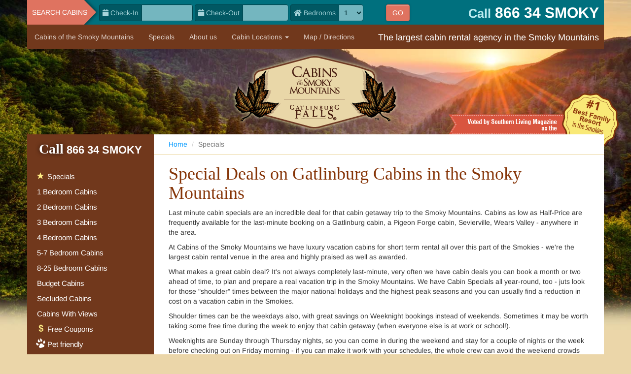

--- FILE ---
content_type: text/html; charset=UTF-8
request_url: https://www.cabinsofthesmokymountains.com/specials.php
body_size: 13716
content:
<!DOCTYPE html>
<html lang="en">
	<head>
		<title>Last Minute Cabin Deals in Gatlinburg and Pigeon Forge</title>
		<base href="//www.cabinsofthesmokymountains.com/"/>
		<meta name="description" content="Affordable cabins in Gatlinburg and Pigeon Forge. Save up to 50% with our last minute cabin deals. Luxury cabin rentals as low as $50/night after discount. Plus, you get up to $400 per night in free tickets to Smoky Mountain attractions when you book with us. Follow us on Facebook to get the latest deals.">
		<meta name="keywords" content="gatlinburg cabin specials, smoky mountain cabin deals, cabin discounts, last minute deals">
		<meta name="twitter:title" content="Gatlinburg Cabin Deals, Specials and Last Minute Discounts">
		<meta property="og:title" content="Gatlinburg Cabin Deals, Specials and Last Minute Discounts" />
		<meta name="twitter:description" content="Weekly Specials on Luxury Cabins. Save $$$ on great deals on Smoky Mountain cabin rentals. Call 866 34 SMOKY">
		<meta property="og:description" content="Weekly Specials on Luxury Cabins. Save $$$ on great deals on Smoky Mountain cabin rentals. Call 866 34 SMOKY" />
		<link rel="author" href="https://plus.google.com/104556835526631862425/posts">
		<link rel="canonical" href="//www.cabinsofthesmokymountains.com/specials.php" />
		<meta charset="utf-8">
<meta http-equiv="X-UA-Compatible" content="IE=edge">
<meta name="viewport" content="width=device-width, initial-scale=1.0">
<meta name="SKYPE_TOOLBAR" content="SKYPE_TOOLBAR_PARSER_COMPATIBLE" />
<link rel="shortcut icon" href="//www.cabinsofthesmokymountains.com/images/favicon.png">
<!--OPEN SANS-->
<link rel="stylesheet" type="text/css" media="screen" href=//www.cabinsofthesmokymountains.com/css/fonts.css?v-1.0.0>
<!-- #GOOGLE FONT 
<link rel="stylesheet" href="//fonts.googleapis.com/css?family=Open+Sans:400italic,700italic,300,400,700">-->
<link href="//www.cabinsofthesmokymountains.com/css/bootstrap/bootstrap-3.4.1.min.css?1.0.4" rel="stylesheet">
<link href="//www.cabinsofthesmokymountains.com/css/vri.css?1.0.4" rel="stylesheet">
<link href="//www.cabinsofthesmokymountains.com/css/cotsm.css?1.0.4" rel="stylesheet">
<link href="//www.cabinsofthesmokymountains.com/css/jquery/jquery-ui-1.12.1.hot-sneaks.min.css?1.0.4" rel="stylesheet">
<link href="//www.cabinsofthesmokymountains.com/css/swipebox/swipebox.min.css?1.0.4" rel="stylesheet">
<link href="//www.cabinsofthesmokymountains.com/css/flexslider/flexslider.css?1.0.4" type="text/css" media="screen" rel="stylesheet" />
<link href="//www.cabinsofthesmokymountains.com/js/plugins/simple-checkboxes/simple-button-checks.css?1.0.4" rel="stylesheet">
<link href="//www.cabinsofthesmokymountains.com/js/plugins/cardjs/card-js.min.css?1.0.4" rel="stylesheet">
<link href="//www.cabinsofthesmokymountains.com/css/fontawesome-free-5.13.1/css/all.css?1.0.4" rel="stylesheet">
<!--<link href="https://cdn.datatables.net/1.10.21/css/jquery.dataTables.min.css" rel="stylesheet">-->
<!-- Twitter Card data -->
<meta name="twitter:card" content="summary">
<meta name="twitter:site" content="@GFallsResort">
<meta name="twitter:creator" content="@GFallsResort"  />
<meta name="twitter:image" content="https://pbs.twimg.com/profile_images/1132348790/twitterlogo_400x400.jpg ">
<!-- Open Graph data -->
<meta property="og:type" content="article" />
<!--<meta property="og:url" content="https://" />-->
<meta property="og:image" content="https://www.cabinsofthesmokymountains.com/images/logo.png" /> 
<meta property="og:site_name" content="Cabins of the Smoky Mountains" />
<meta property="fb:admins" content="119912314748339" />
	</head>
	<body>
		<header role="banner" class="container-fluid container-fluid-main">
			<div class="row">
				<div class="navbar navbar-inverse navbar-smalldevices visible-xs">
	<div class="navbar-toprow clearfix">
		<div class="col-xs-4 u_p0-right u_p0-left u_ep-static">
			<ul class="nav navbar-nav">
				<li class="dropdown">
					<a href="#" class="dropdown-toggle text-center" data-toggle="dropdown" role="button" aria-haspopup="true" aria-expanded="false"><span class="glyphicon glyphicon-th-list" aria-hidden="true"></span> Cabin list</a>
					<ul class="dropdown-menu">
						<li><a href="//www.cabinsofthesmokymountains.com/gatlinburg-pigeon-forge-cabin-rentals/1-bedroom/">1 Bedroom Cabins</a></li> 
						<li><a href="//www.cabinsofthesmokymountains.com/gatlinburg-pigeon-forge-cabin-rentals/2-bedroom/">2 Bedroom Cabins</a></li>
						<li><a href="//www.cabinsofthesmokymountains.com/gatlinburg-pigeon-forge-cabin-rentals/3-bedroom/">3 Bedroom Cabins</a></li>
						<li><a href="//www.cabinsofthesmokymountains.com/gatlinburg-pigeon-forge-cabin-rentals/4-bedroom/">4 Bedroom Cabins</a></li>
						<li><a href="//www.cabinsofthesmokymountains.com/gatlinburg-pigeon-forge-cabin-rentals/5-7-bedroom/">5-7 Bedroom Cabins</a></li>
						<li><a href="//www.cabinsofthesmokymountains.com/gatlinburg-pigeon-forge-cabin-rentals/8-25-bedroom/">8-25 Bedroom Cabins</a></li>
						<li><a href="//www.cabinsofthesmokymountains.com/budget-gatlinburg-cabins.php">Budget Cabins</a></li>
    						<li><a href="//www.cabinsofthesmokymountains.com/secluded-gatlinburg-cabins.php">Secluded Cabins</a></li>
    						<li><a href="//www.cabinsofthesmokymountains.com/gatlinburg-cabins-with-views.php">Cabins With Views</a></li>
					</ul>
				</li>
			</ul>
		</div>
		<div class="col-xs-4 u_p0-right u_p0-left u_ep-static">
			<ul class="nav navbar-nav">
				<li class="dropdown">
					<a href="#" class="dropdown-toggle text-center" data-toggle="dropdown" role="button" aria-haspopup="true" aria-expanded="false"><span class="glyphicon glyphicon-search" aria-hidden="true"></span> Cabin finder</a>
					<div class="dropdown-menu">
						<div class="u_p15-left u_p15-right">
							<form class="form-inline cabin-search-form row u_m15-top-xs" action="//www.cabinsofthesmokymountains.com/cabin_quickfind.php" method="POST" role="search">
	<div class="form-group">
		<div class="input-group">
			<span class="input-group-addon"><i class="fa fa-calendar"></i> Check-In</span>
			<input type="text" name="checkinDateCQF" class="form-control datepicker checkinCQF" data-dateformat="mm/dd/yy" autocomplete="off" readonly="readonly">
		</div>
	</div>
	<div class="form-group">
		<div class="input-group">
			<span class="input-group-addon"><i class="fa fa-calendar"></i> Check-Out</span>
			<input type="text" name="checkoutDateCQF" class="form-control datepicker checkoutCQF" data-dateformat="mm/dd/yy" autocomplete="off" readonly="readonly">
		</div>
	</div>
	<div class="form-group">
		<div class="input-group">
			<span class="input-group-addon"><i class="fa fa-home"></i> Bedrooms</span>
			<select class="form-control input-md roomsCQF" name="roomsCQF">
				<!--<option value="-1" selected="selected">Any #</option>-->
								<option value="1">1</option>
								<option value="2">2</option>
								<option value="3">3</option>
								<option value="4">4</option>
								<option value="5">5</option>
								<option value="6">6</option>
								<option value="7">7</option>
								<option value="8">8</option>
								<option value="9">9</option>
								<option value="10">10</option>
								<option value="11">11</option>
								<option value="12">12</option>
								<option value="13">13</option>
								<option value="14">14</option>
								<option value="15">15</option>
								<option value="16">16</option>
								<option value="17">17</option>
								<option value="18">18</option>
								<option value="19">19</option>
								<option value="20">20</option>
								<option value="21">21</option>
								<option value="22">22</option>
								<option value="23">23</option>
								<option value="24">24</option>
								<option value="25">25</option>
								<option value="26">26</option>
								<option value="27">27</option>
								<option value="28">28</option>
								<option value="29">29</option>
								<option value="30">30</option>
							</select>
		</div>
	</div>
	<div class="cabin-search-form-go u_ed-inline-block"><input type="submit" class="btn btn-pink" value="GO"></div>
	<input type="hidden" name="fromPMS" id="fromPMS" value="1"/>
	<input type="hidden" name="token" id="token" value="b1cd8df38b69ca0ebe3c39966e953f31a6da775bbc200db0fdf04d2077f333d1"/>
</form>
						</div>
					</div>
				</li>
			</ul>
		</div>
		<div class="col-xs-3 u_p0-right u_p0-left u_ep-static">
			<ul class="nav navbar-nav">
				<li><a class="phoneTrack" href="tel:+18663476659" class="text-center"><span class="glyphicon glyphicon-earphone" aria-hidden="true"></span> Call</a></li>
			</ul>
		</div>
	
     <div class="col-xs-1 u_p0-right u_p0-left">
      <button type="button" class="navbar-toggle collapsed" data-toggle="collapse" data-target="#cotsm-mobile-navbar-collapse" aria-expanded="false">
       <span class="sr-only">Toggle navigation</span>
       <span class="icon-bar"></span>
       <span class="icon-bar"></span>
       <span class="icon-bar"></span>
      </button>
     </div>
    
    </div><!--//mobile toprow-->
    
    <div class="collapse navbar-collapse" id="cotsm-mobile-navbar-collapse"> 
        <ul class="nav navbar-nav">
            <li><a href="//www.cabinsofthesmokymountains.com/"><span class="glyphicon glyphicon-home" aria-hidden="true"></span></a></li>
            <li><a href="specials.php" class="specials-smalldevices-hp">Specials</a></li>
            <li><a href="//www.cabinsofthesmokymountains.com/about-us.php">About us</a></li>      
            <li><a href="//www.cabinsofthesmokymountains.com/map-directions.php">Map</a></li>
            
            <li class="dropdown">
                <a href="//www.cabinsofthesmokymountains.com/smoky-mountain-cabins.php"  class="dropdown-toggle" data-toggle="dropdown">Cabin Locations</a>
                <ul class="dropdown-menu"> 
                <li><a href="//www.cabinsofthesmokymountains.com/gatlinburg-tn-cabin-rental.php">Gatlinburg</a></li> 
                <li><a href="//www.cabinsofthesmokymountains.com/pigeon-forge-cabin-rentals.php">Pigeon Forge</a></li> 
                <li><a href="//www.cabinsofthesmokymountains.com/wears-valley-cabins.php">Wears Valley</a></li>
                <li><a href="//www.cabinsofthesmokymountains.com/sevierville-tn-cabins.php">Sevierville</a></li>
                </ul> 
            </li>
            <li><a href="//www.cabinsofthesmokymountains.com/pet-friendly.html">Pet friendly <img src="//www.cabinsofthesmokymountains.com/images/pet-icon.png" align=""></a></li>
	    <li><a href="//www.cabinsofthesmokymountains.com/gatlinburg-romantic-cabins.php">Romantic Cabins <span class="glyphicon glyphicon-heart" style="margin-right:2px; color:#feb7aa;"></span></a></li>
	    <li><a href="//www.cabinsofthesmokymountains.com/gatlinburg-honeymoon-cabins.php">Honeymoon Cabins <span class="glyphicon glyphicon-heart" style="margin-right:2px; color:#feb7aa;"></span></a></li>
            <li><a href="//www.cabinsofthesmokymountains.com/packages-romance.php">Romance Packages <span class="glyphicon glyphicon-heart" style="margin-right:2px; color:#feb7aa;"></span></a></li>
            <li><a href="//www.cabinsofthesmokymountains.com/gatlinburg-weddings.php">Gatlinburg Weddings</a></li>
            <li><a href="//www.cabinsofthesmokymountains.com/blog/smoky-mountains/coupons-gatlinburg-pigeon-forge/">Gatlinburg Free Tickets <span class="glyphicon glyphicon-usd" style="margin-right:2px; color:#ffee85;"></span></a></li>
            <li><a href="//www.cabinsofthesmokymountains.com/packages.php">Vacation Packages</a></li>
            <li><a href="//www.cabinsofthesmokymountains.com/gatlinburg-meeting-space.php">Meeting / Conference Facility</a></li>
            <li><a href="//www.cabinsofthesmokymountains.com/things-to-do/">Things To Do</a></li>
            <li><a href="//www.cabinsofthesmokymountains.com/reservation/">Virtual Check-in / Login</a></li>
            <li><a href="//www.cabinsofthesmokymountains.com/blog/">Blog</a></li>
        </ul>
    </div>
    
    

</div><!--//mobile navbar-inverse-->
<div class="navbar navbar-inverse hidden-xs">     
	<div class="container-fluid"> 
		<div class="navbar-toprow clearfix">
			<div class="navbar-left" id="navbar-searchtag">
				Search cabins
			</div>
			<form class="form-inline cabin-search-form row u_m15-top-xs" action="//www.cabinsofthesmokymountains.com/cabin_quickfind.php" method="POST" role="search">
	<div class="form-group">
		<div class="input-group">
			<span class="input-group-addon"><i class="fa fa-calendar"></i> Check-In</span>
			<input type="text" name="checkinDateCQF" class="form-control datepicker checkinCQF" data-dateformat="mm/dd/yy" autocomplete="off" readonly="readonly">
		</div>
	</div>
	<div class="form-group">
		<div class="input-group">
			<span class="input-group-addon"><i class="fa fa-calendar"></i> Check-Out</span>
			<input type="text" name="checkoutDateCQF" class="form-control datepicker checkoutCQF" data-dateformat="mm/dd/yy" autocomplete="off" readonly="readonly">
		</div>
	</div>
	<div class="form-group">
		<div class="input-group">
			<span class="input-group-addon"><i class="fa fa-home"></i> Bedrooms</span>
			<select class="form-control input-md roomsCQF" name="roomsCQF">
				<!--<option value="-1" selected="selected">Any #</option>-->
								<option value="1">1</option>
								<option value="2">2</option>
								<option value="3">3</option>
								<option value="4">4</option>
								<option value="5">5</option>
								<option value="6">6</option>
								<option value="7">7</option>
								<option value="8">8</option>
								<option value="9">9</option>
								<option value="10">10</option>
								<option value="11">11</option>
								<option value="12">12</option>
								<option value="13">13</option>
								<option value="14">14</option>
								<option value="15">15</option>
								<option value="16">16</option>
								<option value="17">17</option>
								<option value="18">18</option>
								<option value="19">19</option>
								<option value="20">20</option>
								<option value="21">21</option>
								<option value="22">22</option>
								<option value="23">23</option>
								<option value="24">24</option>
								<option value="25">25</option>
								<option value="26">26</option>
								<option value="27">27</option>
								<option value="28">28</option>
								<option value="29">29</option>
								<option value="30">30</option>
							</select>
		</div>
	</div>
	<div class="cabin-search-form-go u_ed-inline-block"><input type="submit" class="btn btn-pink" value="GO"></div>
	<input type="hidden" name="fromPMS" id="fromPMS" value="1"/>
	<input type="hidden" name="token" id="token" value="b1cd8df38b69ca0ebe3c39966e953f31a6da775bbc200db0fdf04d2077f333d1"/>
</form>
			<div class="navbar-right" id="navbar-phone">
				<span class="small">Call</span> <span class="callsmoky" id="widephone">866 34 SMOKY</span>
			</div>
		</div><!-- /.navbar-toprow -->
		<div class="navbar-bottomrow">
			<nav role="navigation"> 
				<ul class="nav navbar-nav">
					<li><a href="//www.cabinsofthesmokymountains.com/"><span class="glyphicon glyphicon-home visible-sm"></span><span class="hidden-sm">Cabins of the Smoky Mountains</span></a></li>
					<li><a href="//www.cabinsofthesmokymountains.com/specials.php">Specials</a></li>
					<li><a href="//www.cabinsofthesmokymountains.com/about-us.php">About us</a></li>
					<li class="dropdown">
						<a href="//www.cabinsofthesmokymountains.com/smoky-mountain-cabins.php" class="dropdown-toggle" data-toggle="dropdown">Cabin Locations <span class="caret"></span> </a> 
						<ul class="dropdown-menu"> 
							<li><a href="//www.cabinsofthesmokymountains.com/gatlinburg-tn-cabin-rental.php">Gatlinburg</a></li> 
							<li><a href="//www.cabinsofthesmokymountains.com/pigeon-forge-cabin-rentals.php">Pigeon Forge</a></li> 
							<li><a href="//www.cabinsofthesmokymountains.com/wears-valley-cabins.php">Wears Valley</a></li>
							<li><a href="//www.cabinsofthesmokymountains.com/sevierville-tn-cabins.php">Sevierville</a></li>
						</ul> 
					</li>
					<li><a href="//www.cabinsofthesmokymountains.com/map-directions.php">Map / Directions</a></li>
				</ul>
			</nav> 
			<div class="navbar-right" id="navbar-tagline">
				The largest cabin rental agency in the Smoky Mountains
			</div>
		</div><!-- /.navbar-bottomrow -->
	</div><!--/.container-fluid-->
</div><!--/.navbar-inverse-->
<a href="//www.cabinsofthesmokymountains.com/" id="logo" role="branding"><img src="//www.cabinsofthesmokymountains.com/images/logo.png"  alt="Gatlinburg Luxury Cabin Rentals in the Smoky Mountains."></a>
<!--<img src="//www.cabinsofthesmokymountains.com/images/vri-badge.png" alt="A VRI web site badge" id="vri-badge">-->
<img src="//www.cabinsofthesmokymountains.com/images/seal.png" alt="#1 Best Family Resort in the Smokies" id="no1-seal">
			</div>
		</header>
		<div class="container-fluid container-fluid-main" role="main" id="main">
			<div class="row">
				<div class="main-container" id="main-content">
					<div class="breadcrumbs">
						<ol class="breadcrumb">
							<li><a href="//www.cabinsofthesmokymountains.com/">Home</a></li>
							<li class="active">Specials</li>
						</ol>
					</div>
					<h1>Special Deals on Gatlinburg Cabins in the Smoky Mountains</h1>
					<div class="row">
						<div class="col-sm-12">
							<p>Last minute cabin specials are an incredible deal for that cabin getaway trip to the Smoky Mountains. Cabins as low as Half-Price are frequently available for the last-minute booking on a Gatlinburg cabin, a Pigeon Forge cabin, Sevierville, Wears Valley - anywhere in the area.</p>
						</div> 
					</div>
					<div class="row">
						<div class="col-sm-12">
							<p>At Cabins of the Smoky Mountains we have luxury vacation cabins for short term rental all over this part of the Smokies - we're the largest cabin rental venue in the area and highly praised as well as awarded.</p>
						</div> 
					</div>
					<div class="row">
						<div class="col-sm-12">
							<p>What makes a great cabin deal? It's not always completely last-minute, very often we have cabin deals you can book a month or two ahead of time, to plan and prepare a real vacation trip in the Smoky Mountains. We have Cabin Specials all year-round, too - juts look for those "shoulder" times between the major national holidays and the highest peak seasons and you can usually find a reduction in cost on a vacation cabin in the Smokies.</p>
						</div> 
					</div>
					<div class="row">
						<div class="col-sm-12">
							<p>Shoulder times can be the weekdays also, with great savings on Weeknight bookings instead of weekends. Sometimes it may be worth taking some free time during the week to enjoy that cabin getaway (when everyone else is at work or school!). </p>
						</div> 
					</div>
					<div class="row">
						<div class="col-sm-12">
							<p>Weeknights are Sunday through Thursday nights, so you can come in during the weekend and stay for a couple of nights or the week before checking out on Friday morning - if you can make it work with your schedules, the whole crew can avoid the weekend crowds and savor the time in the cabin in the mountains!</p>
						</div> 
					</div>
					<div class="row">
						<div class="col-sm-12">
							<p>So, while we often have Half-Price Weekends on cabins in the Smokies, we more commonly have the best deals on the weeknights - so always keep an eye on this <a href="https://www.cabinsofthesmokymountains.com/specials.php">Cabin Specials Page</a>, and start working that calendar to plan a trip to visit the Smoky Mountains now!</p>
						</div> 
					</div>
					<div class="row">
						<div class="col-sm-12">
							<p> <span class="text-large text-serif text-red"><strong>Begin your Smoky Mountain adventure by calling toll free <a href="tel:+18663476659" class="callsmoky">866-347-6659</a></strong></span>.</p>
						</div> 
					</div>
					<hr />
					<div class="box">
						<div class="row space-top-30" id="main_image">
														<div class="col-sm-6 col-md-4 box-specials">
								<div class="box box-yellow"> 
									<a href="//www.cabinsofthesmokymountains.com/specials.php#" class="box-title_boxed shuffleImg"><h2 class="h4">6TH NIGHT FREE</h2></a>
									<div class="box-body">
										<p><strong>6th Night Free</strong></p>
																				<!--<p><a href="javascript:void(0)" class="specClick" data-spec-id="">See available cabins for this special here!</a></p>-->
																			</div><!--//box body-->
									<div class="box-footer small"><span class="text-large text-serif"><strong>Call toll free <a class="phoneTrack callsmoky" href="tel:+18663476659">866-347-6659</a> for details.</strong></span></div>
								</div><!--//box-->
							</div><!--//col specials item-->
														<div class="col-sm-6 col-md-4 box-specials">
								<div class="box box-yellow"> 
									<a href="//www.cabinsofthesmokymountains.com/specials.php#" class="box-title_boxed shuffleImg"><h2 class="h4">BUY 3 NIGHTS, GET 4TH FREE</h2></a>
									<div class="box-body">
										<p><strong>Buy 3 Nights, Get 4th Free</strong></p>
																				<!--<p><a href="javascript:void(0)" class="specClick" data-spec-id="">See available cabins for this special here!</a></p>-->
																			</div><!--//box body-->
									<div class="box-footer small"><span class="text-large text-serif"><strong>Call toll free <a class="phoneTrack callsmoky" href="tel:+18663476659">866-347-6659</a> for details.</strong></span></div>
								</div><!--//box-->
							</div><!--//col specials item-->
													</div><!--//row-->
						<div class="box box-pink romance-specials-box space-bottom-0">
							<div class="box-title_boxed"><span class="glyphicon glyphicon-heart"></span><span class="glyphicon glyphicon-heart"></span><span class="glyphicon glyphicon-heart"></span>
							<h2>Ultimate Romance</h2></div>
							<div class="box-body clearfix">
								<div class="col-sm-6 img-right"><img src="//www.cabinsofthesmokymountains.com/images/hs-bath.jpg" class="img-responsive img-rounded" alt="specials"></div>
								<p><i>The perfect getaway for two. Honeymoon. Anniversary. Or just a special weekend. The most romantic luxury log cabins in the Smokies.</i></p>
								<ul>
									<li>Heart-shaped Jacuzzi tub. </li>
									<li>Hot tub overlooking spectacular views. </li>
									<li>Vertical, jetted shower spa with two jets and two shower heads.</li>
									<li>King bed.</li>
									<li>Two fireplaces. </li>
									<li>Rocking chairs.</li>
									<li>Candlelight Dinner.</li>
									<li>Two cable TVs with premium channels.</li>
								</ul>
							</div>
							<!--//box body-->
							<div class="box-footer">
								<p>Add a dozen roses or bed of roses. Or a bath basket. Or a candlelight dinner for two.</p>
								<p><span class="text-large text-serif"><strong>For great rates, call <a class="phoneTrack" href="tel:+18663476659" class="callsmoky" style="color:#fff;">866-347-6659</a> to surprise your sweetheart.</strong></span></p>
							</div>
						</div>
						<!--//box-->
					</div>
					<!--/. specials list-->
					<div class="alert alert-info">* Offer valid on remaining nights only. Not available for existing reservations. Free nights offer represent the least expensive night of the stay. Restrictions apply. Cannot combine or stack discounts.</div>
					<div class="box box-lightblue u_m20-top-xs u_m50-top-md pagebottom-quicksearch">
						<div class="box-body clearfix content-search-form">
							<form class="form-inline cabin-search-form row u_m15-top-xs" action="//www.cabinsofthesmokymountains.com/cabin_quickfind.php" method="POST" role="search">
	<div class="form-group">
		<div class="input-group">
			<span class="input-group-addon"><i class="fa fa-calendar"></i> Check-In</span>
			<input type="text" name="checkinDateCQF" class="form-control datepicker checkinCQF" data-dateformat="mm/dd/yy" autocomplete="off" readonly="readonly">
		</div>
	</div>
	<div class="form-group">
		<div class="input-group">
			<span class="input-group-addon"><i class="fa fa-calendar"></i> Check-Out</span>
			<input type="text" name="checkoutDateCQF" class="form-control datepicker checkoutCQF" data-dateformat="mm/dd/yy" autocomplete="off" readonly="readonly">
		</div>
	</div>
	<div class="form-group">
		<div class="input-group">
			<span class="input-group-addon"><i class="fa fa-home"></i> Bedrooms</span>
			<select class="form-control input-md roomsCQF" name="roomsCQF">
				<!--<option value="-1" selected="selected">Any #</option>-->
								<option value="1">1</option>
								<option value="2">2</option>
								<option value="3">3</option>
								<option value="4">4</option>
								<option value="5">5</option>
								<option value="6">6</option>
								<option value="7">7</option>
								<option value="8">8</option>
								<option value="9">9</option>
								<option value="10">10</option>
								<option value="11">11</option>
								<option value="12">12</option>
								<option value="13">13</option>
								<option value="14">14</option>
								<option value="15">15</option>
								<option value="16">16</option>
								<option value="17">17</option>
								<option value="18">18</option>
								<option value="19">19</option>
								<option value="20">20</option>
								<option value="21">21</option>
								<option value="22">22</option>
								<option value="23">23</option>
								<option value="24">24</option>
								<option value="25">25</option>
								<option value="26">26</option>
								<option value="27">27</option>
								<option value="28">28</option>
								<option value="29">29</option>
								<option value="30">30</option>
							</select>
		</div>
	</div>
	<div class="cabin-search-form-go u_ed-inline-block"><input type="submit" class="btn btn-pink" value="GO"></div>
	<input type="hidden" name="fromPMS" id="fromPMS" value="1"/>
	<input type="hidden" name="token" id="token" value="b1cd8df38b69ca0ebe3c39966e953f31a6da775bbc200db0fdf04d2077f333d1"/>
</form>
						</div>
					</div>
					<!--/.search box-->
				</div>
				<!--/. main-content-->
				<div class="sidebar main-sidebar" role="aside">
					<!--Begin Sidebar Nav-->
<div id="call-cabin-menu-top">
	<span class="call-special-font">Call</span> <a class="phoneTrack callsmoky" href="tel:+18663476659">866-347-6659</a>
</div>
<ul id="cabins-links">
	<li><a href="//www.cabinsofthesmokymountains.com/specials.php"><span class="glyphicon glyphicon-star" style="margin-right:2px; color:#ffee85;"></span> Specials</a></li>
	<li><a href="//www.cabinsofthesmokymountains.com/gatlinburg-pigeon-forge-cabin-rentals/1-bedroom/">1 Bedroom Cabins</a></li> 
	<li><a href="//www.cabinsofthesmokymountains.com/gatlinburg-pigeon-forge-cabin-rentals/2-bedroom/">2 Bedroom Cabins</a></li>
	<li><a href="//www.cabinsofthesmokymountains.com/gatlinburg-pigeon-forge-cabin-rentals/3-bedroom/">3 Bedroom Cabins</a></li>
	<li><a href="//www.cabinsofthesmokymountains.com/gatlinburg-pigeon-forge-cabin-rentals/4-bedroom/">4 Bedroom Cabins</a></li>
	<li><a href="//www.cabinsofthesmokymountains.com/gatlinburg-pigeon-forge-cabin-rentals/5-7-bedroom/">5-7 Bedroom Cabins</a></li>
	<li><a href="//www.cabinsofthesmokymountains.com/gatlinburg-pigeon-forge-cabin-rentals/8-25-bedroom/">8-25 Bedroom Cabins</a></li>
	<li><a href="//www.cabinsofthesmokymountains.com/budget-gatlinburg-cabins.php">Budget Cabins</a></li>
    	<li><a href="//www.cabinsofthesmokymountains.com/secluded-gatlinburg-cabins.php">Secluded Cabins</a></li>
    	<li><a href="//www.cabinsofthesmokymountains.com/gatlinburg-cabins-with-views.php">Cabins With Views</a></li>
	<li><a href="//www.cabinsofthesmokymountains.com/blog/smoky-mountains/coupons-gatlinburg-pigeon-forge/"><span class="glyphicon glyphicon-usd" style="margin-right:2px; color:#ffee85;"></span> Free Coupons</a></li>
	<li class="pet-friendly-leftnav"><a href="//www.cabinsofthesmokymountains.com/pet-friendly.html">Pet friendly</a></li>
	<li><a href="//www.cabinsofthesmokymountains.com/gatlinburg-romantic-cabins.php"><span class="glyphicon glyphicon-heart" style="margin-right:2px; color:#feb7aa;"></span> Romantic Cabins</a></li>
	<li><a href="//www.cabinsofthesmokymountains.com/gatlinburg-honeymoon-cabins.php"><span class="glyphicon glyphicon-heart" style="margin-right:2px; color:#feb7aa;"></span> Honeymoon Cabins</a></li>
	<li><a href="//www.cabinsofthesmokymountains.com/packages-romance.php"><span class="glyphicon glyphicon-heart" style="margin-right:2px; color:#feb7aa;"></span> Romance Packages</a></li>
	<li><a href="//www.cabinsofthesmokymountains.com/gatlinburg-weddings.php">Gatlinburg Weddings</a></li>
	<li><a href="//www.cabinsofthesmokymountains.com/packages.php">Vacation Packages</a></li>
	<li><a href="//www.cabinsofthesmokymountains.com/gatlinburg-meeting-space.php">Meeting / Conference Facility</a></li>
	<li>
		<a href="//www.cabinsofthesmokymountains.com/things-to-do/">Things To Do</a>
		<ul class="ttd-leftnav-links">
			<li><a href="//www.cabinsofthesmokymountains.com/things-to-do/attractions-museums/">Attractions &amp; Museums</a></li>
			<li><a href="//www.cabinsofthesmokymountains.com/things-to-do/shows-nightlife/">Shows &amp; Nightlife</a></li>
			<li><a href="//www.cabinsofthesmokymountains.com/things-to-do/kids-family/">Kids &amp; Family</a></li>
			<li><a href="//www.cabinsofthesmokymountains.com/things-to-do/great-smoky-mountains-national-park/">Great Smoky Mountains National Park</a></li>
			<li><a href="//www.cabinsofthesmokymountains.com/things-to-do/outdoor-activities/">Outdoor Activities</a></li>
			<li><a href="//www.cabinsofthesmokymountains.com/things-to-do/golf/">Golf</a></li>
			<li><a href="//www.cabinsofthesmokymountains.com/things-to-do/festivals-events/">Events &amp; Festivals</a></li>
			<li><a href="//www.cabinsofthesmokymountains.com/things-to-do/shopping/">Shopping</a></li>
			<li><a href="//www.cabinsofthesmokymountains.com/things-to-do/dining/">Dining</a></li>
		</ul>
	</li>
	<!--<li><a href="//www.cabinsofthesmokymountains.com/reservation/">Virtual Check-in / Login</a></li>-->
	<li><a href="//www.cabinsofthesmokymountains.com/map-directions.php">Map / Directions</a></li>
	<li><a href="//www.cabinsofthesmokymountains.com/blog/">Blog</a></li>
</ul>
<!--End Sidebar Nav-->
<!--Begin Sidebar Specials-->

<div class="sidebar-widget sidebar-quick-search box-darkyellow">
	<div class="sidebar-widget-heading sidebar-specials-heading">
		<div class="text-center">
			<span class="glyphicon glyphicon-star"></span>
			<span class="glyphicon glyphicon-star"></span>
			<span class="glyphicon glyphicon-star"></span>
			<span class="glyphicon glyphicon-star"></span>
			<span class="glyphicon glyphicon-star"></span>
			<br />
			Special deals
		</div>
	</div>
				<div class="sidebar-specials-item">
				<div class="sidebar-specials-item-heading">6TH NIGHT FREE</div>
				<p>6th Night Free</p>
				<p class="small">
					Offer valid on remaining nights only. Not available for existing reservations. Free nights offer represent the least expensive night of the stay. Restrictions apply. Cannot combine or stack discounts. Call toll free <a class="phoneTrack callsmoky" href="tel:+18663476659">866-347-6659</a> for details.
				</p>
			</div>
				<div class="sidebar-specials-item">
				<div class="sidebar-specials-item-heading">BUY 3 NIGHTS, GET 4TH FREE</div>
				<p>Buy 3 Nights, Get 4th Free</p>
				<p class="small">
					Offer valid on remaining nights only. Not available for existing reservations. Free nights offer represent the least expensive night of the stay. Restrictions apply. Cannot combine or stack discounts. Call toll free <a class="phoneTrack callsmoky" href="tel:+18663476659">866-347-6659</a> for details.
				</p>
			</div>
		<a href="//www.cabinsofthesmokymountains.com/specials.php" class="link-red">see all specials &rarr;</a>
</div>
<div class="box-darkyellow sidebar-quick-search">
	<span class="sidebar-widget-heading sidebar-specials-item-heading">Search cabins</span>
	<form class="form-inline cabin-search-form row u_m15-top-xs" action="//www.cabinsofthesmokymountains.com/cabin_quickfind.php" method="POST" role="search">
	<div class="form-group">
		<div class="input-group">
			<span class="input-group-addon"><i class="fa fa-calendar"></i> Check-In</span>
			<input type="text" name="checkinDateCQF" class="form-control datepicker checkinCQF" data-dateformat="mm/dd/yy" autocomplete="off" readonly="readonly">
		</div>
	</div>
	<div class="form-group">
		<div class="input-group">
			<span class="input-group-addon"><i class="fa fa-calendar"></i> Check-Out</span>
			<input type="text" name="checkoutDateCQF" class="form-control datepicker checkoutCQF" data-dateformat="mm/dd/yy" autocomplete="off" readonly="readonly">
		</div>
	</div>
	<div class="form-group">
		<div class="input-group">
			<span class="input-group-addon"><i class="fa fa-home"></i> Bedrooms</span>
			<select class="form-control input-md roomsCQF" name="roomsCQF">
				<!--<option value="-1" selected="selected">Any #</option>-->
								<option value="1">1</option>
								<option value="2">2</option>
								<option value="3">3</option>
								<option value="4">4</option>
								<option value="5">5</option>
								<option value="6">6</option>
								<option value="7">7</option>
								<option value="8">8</option>
								<option value="9">9</option>
								<option value="10">10</option>
								<option value="11">11</option>
								<option value="12">12</option>
								<option value="13">13</option>
								<option value="14">14</option>
								<option value="15">15</option>
								<option value="16">16</option>
								<option value="17">17</option>
								<option value="18">18</option>
								<option value="19">19</option>
								<option value="20">20</option>
								<option value="21">21</option>
								<option value="22">22</option>
								<option value="23">23</option>
								<option value="24">24</option>
								<option value="25">25</option>
								<option value="26">26</option>
								<option value="27">27</option>
								<option value="28">28</option>
								<option value="29">29</option>
								<option value="30">30</option>
							</select>
		</div>
	</div>
	<div class="cabin-search-form-go u_ed-inline-block"><input type="submit" class="btn btn-pink" value="GO"></div>
	<input type="hidden" name="fromPMS" id="fromPMS" value="1"/>
	<input type="hidden" name="token" id="token" value="b1cd8df38b69ca0ebe3c39966e953f31a6da775bbc200db0fdf04d2077f333d1"/>
</form>
</div><!--//sidebar quick search box--> 
<!--End Sidebar Specials-->
<!--Begin Sidebar badges--> 
<div class="sidebar-widget text-center">
	<a href="//www.cabinsofthesmokymountains.com/gatlinburg-wedding-venue.php"><img src="//www.cabinsofthesmokymountains.com/images/FacilityWedd.jpg"  alt="Free Wedding Facility Badge" class="space-bottom-10 img-responsive" style="margin:0 auto 10px;"></a>
	<a href="//www.cabinsofthesmokymountains.com/gatlinburg-meeting-space.php"><img src="//www.cabinsofthesmokymountains.com/images/FacilityConf.jpg"  alt="Free Conference Facility Badge" class="space-bottom-10 img-responsive" style="margin:0 auto 10px;"></a>
	<img src="//www.cabinsofthesmokymountains.com/images/BestOfPigeonForge-220.png" width="220" height="195" class="space-bottom-10" alt="Best of Pigeon Forge - Best Lodging"></a>
	<a href="//www.bbb.org/knoxville/business-reviews/cabin-cottage-and-chalet-rentals/cabins-of-the-smoky-mountains-in-gatlinburg-tn-90002794" target="_blank"><img src="//www.cabinsofthesmokymountains.com/images/bbb-logo.png" class="space-bottom-10" alt="BBB Accredited Business"></a>
	<a href="//www.gatlinburg.com/things-to-do/national-park/" rel="nofollow"> <img src="//www.cabinsofthesmokymountains.com/images/gcoc_rec_link.jpg" width="150" height="70" border="0" alt="Don't miss the Smoky Mountains during your Gatlinburg visit."></a>
</div>
<!--End Sidebar badges--> 
 
				</div>
				<!--/. sidebar-->
			</div>
			<!--/. row-->
		</div>
		<!--/. content-->
		<footer>
			<div class="container-fluid container-fluid-main container-footer">
	<div class="row">
		<div class="sidebar footer-sidebar">  
			<div class="col-md-12 footer-box">
				<div class="space-bottom-20 space-top-10">
					<div class="phone-prompt clearfix">
						<div class="phone-prompt-icon"><span class="glyphicon glyphicon-earphone"></span></div>
						<div class="phone-prompt-bubble"><a class="phoneTrack callsmoky" href="tel:+18663476659">866-347-6659</a></div>
					</div>
				</div>
				<div class="footer-title visible-xs">Quick navigation <a class="visible-xs collapse-section-link collapsed" aria-expanded="false" href="#FooterCollapse1" data-toggle="collapse" role="button" style="z-index: 0;"><span class="glyphicon glyphicon-chevron-down"></span></a></div>
				<ul id="FooterCollapse1" class="footer-links collapse-mediaqueries collapse" aria-expanded="false">
					<li><a href="/cdn-cgi/l/email-protection#8cebf9e9fff8efedfee9ccebedf8e0e5e2eef9feebeaede0e0fffee9ffe3fef8a2efe3e1">Contact Us </a></li>
					<li><a href="//www.cabinsofthesmokymountains.com/about-us.php">About Us</a></li>
					<li><a href="//www.cabinsofthesmokymountains.com/gatlinburg-info.php">Area Information</a></li>
					<!--<li><a href="//www.cabinsofthesmokymountains.com/property-management.php">Let Us Manage Your Cabin </a></li>-->
					<li><a href="//www.cabinsofthesmokymountains.com/privacy-policy.php">Privacy Policy </a></li>
					<li><a href="//www.cabinsofthesmokymountains.com/reservation_agreement_policies.php" target="_blank">Reservation Agreement </a></li>
					<li><a href="//www.cabinsofthesmokymountains.com/map-directions.php">Map/Directions </a></li>
					<li><a href="//www.cabinsofthesmokymountains.com/site-map.php">Site Map</a></li>
				</ul>
			</div>
		</div><!--/.sidebar-->
		<div class="main-container">
			<div class="clearfix">
				<div class="col-sm-8 footer-box">
					<div class="footer-title">Address <a class="visible-xs collapse-section-link collapsed" aria-expanded="false" href="#FooterCollapse2" data-toggle="collapse" role="button" style="z-index: 0;"><span class="glyphicon glyphicon-chevron-down"></span></a></div>
					<div id="FooterCollapse2" class="collapse-mediaqueries collapse" aria-expanded="false">          
						<div itemscope itemtype="//schema.org/LodgingBusiness">
							<div class="col-sm-6">
								<a href="https://www.cabinsofthesmokymountains.com">
									<link itemprop="url" href="https://www.cabinsofthesmokymountains.com/">
									<img src="https://www.cabinsofthesmokymountains.com/images/logo.png" class="img-responsive" alt="Cabins of the Smoky Mountains | Gatlinburg Falls" />
									<meta itemprop="image" content="https://www.cabinsofthesmokymountains.com/images/logo.png" class="img-responsive" />          
									<span itemprop="name">Cabins of the Smoky Mountains</span>
								</a>
								<br/>
								<meta itemprop="alternateName" content="Gatlinburg Falls Resort" />
								<meta itemprop="alternateName" content="Cabins of Pigeon Forge" /> 
								<link itemprop="sameAs" content="https://www.yelp.com/biz/cabins-of-the-smoky-mountains-gatlinburg-2" />                      
								<link itemprop="sameAs" content="https://www.facebook.com/pages/Gatlinburg-Falls-Resort/119912314748339" />
								<link itemprop="sameAs" content="https://twitter.com/GFallsResort" />
								<link itemprop="sameAs" content="https://plus.google.com/115059212890591422392" />
								<link itemprop="sameAs" content="https://www.pinterest.com/CabinsSmokyMtns/" />
								<link itemprop="sameAs" content="https://www.instagram.com/cabinsofthesmokymountains/" />
							</div><!--//col-->
							<div class="col-sm-6">
								<span itemprop="address" itemscope itemtype="//schema.org/PostalAddress"> 
								<span itemprop="streetAddress">653 Hidden Valley Rd.</span>, <br/>
								<span itemprop="addressLocality">Gatlinburg</span>, 
								<span itemprop="addressRegion">TN</span> 
								<span itemprop="postalCode">37738</span> <br/>
								<span style="display:block; margin-top:15px; margin-bottom:15px;">Toll-Free: <a class="phoneTrack callsmoky" href="tel:+18663476659">866-347-6659</a></span>
								Phone:  <span itemprop="telephone">(865) 277 1160</span><br />
								Fax:  <span itemprop="faxNumber">(865) 381 0634</span><br />
								</span>          
								<link itemprop="hasMap" href="https://goo.gl/maps/DfnC9">
								<span itemprop="geo" itemscope itemtype="//schema.org/GeoCoordinates">
								<meta itemprop="latitude" content="35.7317447" />
								<meta itemprop="longitude" content="83.4938167" /></span>          
								<link itemprop="paymentAccepted" href="Cash, Visa, MasterCard, AmEx, Discover"><br/> 
								<span>Office Hours</span><br/>        
								<time itemprop="openingHours" datetime="Mo-Su 09:00-17:00">Mon - Sun, 9am - 5pm</time>
								<meta itemprop="priceRange" content="$85 - $3,000">
							</div><!--//col-->
						</div>
					</div><!--//collapse-->
				</div><!--end 8 col-->
				<div class="col-md-4 footer-box">
					<div class="footer-title">Connect with us <a class="visible-xs collapse-section-link collapsed" aria-expanded="false" href="#navi-social-media-links" data-toggle="collapse" role="button" style="z-index: 0;"><span class="glyphicon glyphicon-chevron-down"></span></a></div>
					<ul id="navi-social-media-links" class="footer-links collapse-mediaqueries collapse" aria-expanded="false">
						<li><a href="https://www.facebook.com/pages/Gatlinburg-Falls-Resort/119912314748339" target="_blank" data-toggle="tooltip" title="Find us on Facebook"><img src="//www.cabinsofthesmokymountains.com/images/ico-social-fb.png" width="24" height="24" alt="Find us on Facebook" /></a></li>
						<li><a href="https://twitter.com/GFallsResort" target="_blank" data-toggle="tooltip" title="Follow us on Twitter"><img src="//www.cabinsofthesmokymountains.com/images/ico-social-twitter.png" width="24" height="24" alt="Follow us on Twitter" /></a></li>
						<li><a href="https://plus.google.com/115059212890591422392/posts" target="_blank" data-toggle="tooltip" title="Add us to your circle"><img src="//www.cabinsofthesmokymountains.com/images/ico-social-gplus.png" width="24" height="24" alt="Add us to your circle" /></a></li>
						<li><a href="https://www.pinterest.com/CabinsSmokyMtns/" target="_blank" data-toggle="tooltip" title="Follow us on Pinterest"><img src="//www.cabinsofthesmokymountains.com/images/ico-social-pinterest.png" width="24" height="24" alt="Follow us on Pinterest" /></a></li>
						<li><a href="https://instagram.com/cabinsofthesmokymountains/" target="_blank" data-toggle="tooltip" title="Follow us on Instagram"><img src="//www.cabinsofthesmokymountains.com/images/ico-social-insta.png" width="24" height="24" alt="Follow us on Instagram" /></a></li>
					</ul>
				</div><!--end 4 col-->
				<div class="col-xs-12 space-top-30 hidden-xs" style="padding-top:30px; border-top: 1px solid #29808b;">
					<div class="footer-box">All content Copyright &copy; 2026 Cabins of the Smoky Mountains</div>
				</div><!--//col-12-->
			</div><!--end clearfix-->
		</div><!--/.main-container-->  
	</div><!--/.row-->
	<div class="row bg-brown visible-xs u_p50-bottom u_m20-top">
		<div class="col-xs-7 u_p10-top">All content Copyright &copy; 2026 Cabins of the Smoky Mountains</div>
		<!--<div class="col-xs-5 text-right u_p0-left"><img src="//www.cabinsofthesmokymountains.com/images/vri-badge.png" alt="A Venture Resorts website" /></div>-->
	</div>  
</div><!--/.container-->
		</footer>
		<!--Universal page scripts-->
<!-- Jquery -->
<!--<script type="text/javascript" src="https://ajax.googleapis.com/ajax/libs/jquery/3.5.1/jquery.min.js"></script>-->
<script data-cfasync="false" src="/cdn-cgi/scripts/5c5dd728/cloudflare-static/email-decode.min.js"></script><script type="text/javascript" src="//www.cabinsofthesmokymountains.com/js/jquery/jquery-3.5.1.min.js"></script>
<script type="text/javascript" src="//www.cabinsofthesmokymountains.com/js/jquery/jquery-migrate-1.4.1.min.js"></script>
<script type="text/javascript" src="//www.cabinsofthesmokymountains.com/js/jquery/jquery-ui-1.13.2.min.js"></script>
<!-- Jquery TouchSwipe -->
<script type="text/javascript" src="//www.cabinsofthesmokymountains.com/js/plugins/jquery-touchswipe/jquery.touchSwipe.js"></script>
<!-- Bootstrap -->
<script type="text/javascript" src="//www.cabinsofthesmokymountains.com/js/bootstrap/bootstrap-3.4.1.min.js"></script>
<!-- Phone Swap Script for SMOKY and CABIN Vanity Numbers -->
<script type="text/javascript" src="//www.cabinsofthesmokymountains.com/js/plugins/voicetracker/voicetracker.js?v-1.0.23"></script>
<!-- JQUERY DATETIME PICKER -->
<script type="text/javascript" src="//www.cabinsofthesmokymountains.com/js/plugins/jquery-datetime/jquery.datetimepicker.full.js"></script>
<!-- JQUERY VALIDATE -->
<script type="text/javascript" src="//www.cabinsofthesmokymountains.com/js/plugins/jquery-validate/jquery.validate.js"></script>
<!-- JQUERY PASS VALIDATE -->
<script type="text/javascript" src="//www.cabinsofthesmokymountains.com/js/plugins/jquery-pass-validate/jquery.pass-validation.js"></script>
<!-- Datatables -->
<script type="text/javascript" src="//www.cabinsofthesmokymountains.com/js/plugins/datatables/jquery.dataTables-1.10.18.min.js"></script>
<script type="text/javascript" src="//www.cabinsofthesmokymountains.com/js/plugins/datatables/dataTables.colVis.min.js"></script>
<script type="text/javascript" src="//www.cabinsofthesmokymountains.com/js/plugins/datatables/dataTables.tableTools.min.js"></script>
<script type="text/javascript" src="//www.cabinsofthesmokymountains.com/js/plugins/datatables/dataTables.bootstrap.min.js"></script>
<script type="text/javascript" src="//www.cabinsofthesmokymountains.com/js/plugins/datatables/dataTables.responsive-2.2.2.min.js"></script>
<script type="text/javascript" src="//www.cabinsofthesmokymountains.com/js/plugins/datatables/dataTables.buttons-1.5.2.min.js"></script>
<script type="text/javascript" src="//www.cabinsofthesmokymountains.com/js/plugins/datatables/buttons.html5-1.5.6.min.js"></script>
<script type="text/javascript" src="//www.cabinsofthesmokymountains.com/js/plugins/datatables/dataTables.select-1.3.0.min.js"></script>
<!-- DTEDITOR -->
<script type="text/javascript" src="//www.cabinsofthesmokymountains.com/js/plugins/datatables/DTEditor.js"></script>
<!-- SwipeBox -->
<script type="text/javascript" src="//www.cabinsofthesmokymountains.com/js/plugins/swipebox/jquery.swipebox.min.js"></script>
<!-- Flexslider -->
<script type="text/javascript" src="//www.cabinsofthesmokymountains.com/js/plugins/flexslider/jquery.flexslider-min.js"></script>
<!-- Simple Checkbox -->
<script type="text/javascript" src="//www.cabinsofthesmokymountains.com/js/plugins/simple-checkboxes/simple-button-checks.js"></script>
<!-- Cleave Input Formatting -->
<script type="text/javascript" src="//www.cabinsofthesmokymountains.com/js/plugins/cleave/cleave.js"></script>
<script type="text/javascript" src="//www.cabinsofthesmokymountains.com/js/plugins/cleave/cleave-phone.us.js"></script>
<!-- CardJS -->
<script type="text/javascript" src="//www.cabinsofthesmokymountains.com/js/plugins/cardjs/card-js.min.js?v-1.0.0"></script>
<script type="text/javascript" src="//www.cabinsofthesmokymountains.com/js/plugins/crypto-js/crypto-js-4.1.1.min.js?v-1.0.0"></script>
<!--Google Conversion
<script type="text/javascript" src="//www.cabinsofthesmokymountains.com/js/plugins/google/conversion.js"></script>-->
<script type="text/javascript" src="https://www.googleadservices.com/pagead/conversion.js"></script>
<!--Beyond Pricing
<script type="text/javascript" async ="true" src="//www.cabinsofthesmokymountains.com/js/plugins/beyond/payload.js"></script>-->
<script src="https://beacon.beyondpricing.com/payload.js"></script>
<!--<script src="https://cdn.seonintelligence.com/js/v6/agent.umd.js"></script>-->
<noscript>
	<img height="1" width="1" style="display:none;" alt="" src="https://analytics.twitter.com/i/adsct?txn_id=nu3au&p_id=Twitter&tw_sale_amount=0&tw_order_quantity=0" />
	<img height="1" width="1" style="display:none;" alt="" src="https://t.co/i/adsct?txn_id=nu3au&p_id=Twitter&tw_sale_amount=0&tw_order_quantity=0" />
</noscript>
<!--End Track Code-->
<script type="text/javascript">
	/* CHAT 
	window.$trChatSettings = {title: "Cabins of the Smoky Mountains", color: "#632713", welcome: "Let&#39;s Chat! What can we help you with today?", away: "We&#39;re sorry, there are no available agents at this time. Please leave your information and we&#39;ll get back with you as soon as we can during our normal business hours.", goodbye: "Thank you for chatting with us.  We look forward to helping you again in the future.", hiddenOnStart: false, brand: 1, domain: "ventureresorts"};
	window.$trChat || (function(){
		var t = document.createElement('script'); t.type = 'text/javascript'; t.async = true; t.src = '//chat.trackhs.com/chat/track-webchat-boot.js';
		var s = document.getElementsByTagName('script')[0]; s.parentNode.insertBefore(t, s);
	}());
	*/
	//Crazy Egg. DB
	setTimeout(function(){
		var a=document.createElement("script");
		var b=document.getElementsByTagName("script")[0];
		a.src=document.location.protocol+"//script.crazyegg.com/pages/scripts/0018/6735.js?"+Math.floor(new Date().getTime()/3600000);
		a.async=true;a.type="text/javascript";b.parentNode.insertBefore(a,b)
	}, 1);
	//Google Tag Manager. DB
	window.dataLayer = window.dataLayer || [];
    function gtag(){dataLayer.push(arguments);}
	gtag('js', new Date());
	gtag('config', 'G-737WP6PVTN');
	(function(w, d, s, l, i) {
		w[l] = w[l] || [];
		w[l].push({
			'gtm.start': new Date().getTime(),
			event: 'gtm.js'
		});
		var f = d.getElementsByTagName(s)[0],
			j = d.createElement(s),
			dl = l != 'dataLayer' ? '&l=' + l : '';
		j.async = true;
		j.src = 'https://www.googletagmanager.com/gtm.js?id=' + i + dl;
		f.parentNode.insertBefore(j, f);
	})(window, document, 'script', 'dataLayer', 'GTM-MPPPTMZ');
	<!-- Facebook Pixel Code -->
	!function(f, b, e, v, n, t, s) {
		if(f.fbq) return;
		n = f.fbq = function() {
			n.callMethod ? n.callMethod.apply(n, arguments) : n.queue.push(arguments)
		};
		if(!f._fbq) f._fbq = n;
		n.push = n;
		n.loaded = !0;
		n.version = '2.0';
		n.queue = [];
		t = b.createElement(e);
		t.async = !0;
		t.src = v;
		s = b.getElementsByTagName(e)[0];
		s.parentNode.insertBefore(t, s)
	}(window, document, 'script', '//connect.facebook.net/en_US/fbevents.js');
	fbq('init', '1655035918094026');
	fbq('track', "PageView");
	/* END REMARKETING */
	/* SITE FUNCTIONS */
	//Function to properly round numbers when above 5 decimal places. JS rounding works differently than PHP and causes issues. DB
	function RoundNum(num, length) {
		var number = Math.round(num * Math.pow(10, length)) / Math.pow(10, length);
		return number;
	}
	// JS Array Grouping. DB
	function groupBy(propertyName, array) {
		var groupedElements = {};

		for(var i = 0; i < array.length; i++) {
			var element = array[i];
			var value = element[propertyName];

			var group = groupedElements[value];
			if(group == undefined) {
				group = [element];
				groupedElements[value] = group;
			}else{
				group.push(element);
			}
		}
		return groupedElements;
	}
	function loadCabinList(minSize, maxSize, petFriendly, locID){
		/*
		$.postData({
			postUrl: "./ajax/site_process.php", 
			customSearchParams: {
				cabin: "1",
				list: "1",
				fill: "1",
				from_pms: "1"
			}, 
			sendData: {
				minSize: minSize,
				maxSize: maxSize,
				petFriendly: petFriendly,
				locID: locID
			},  
			onSuccess: function(data) {
				console.log(data);
			},
			onError: function(data) {
				var responseText = JSON.parse(data.responseText);
				alert("Error(s) while processing! "+responseText.error);
			}
		});
		*/
		$("#dynCabinList").html("<table class='table table-cabin-list table-cabin-list_smallpadding resultsgrid' id='cabinListTable' width='100%'></table>");
		var cabinListTable = $("#cabinListTable").DTEditor({
			dataUrl: "./ajax/site_process.php",
			dataSrc: "successCabinList",
			customSearchParams: {
				cabin: "1",
				list: "1",
				fill: "1",
				from_pms: "1"
			},
			sendData: {
				minSize: minSize,
				maxSize: maxSize,
				petFriendly: petFriendly,
				locID: locID
			},
			addNew: false,
			refresh: false,
			buttons: false,
			select: false,
			columns: [
				{
					title: "Cabin Name", 
					data: "cabinName", 
					editType: "readonly",
					responsivePriority: 1,
					render: function(data, type, row, meta){
						if(type === "display"){
							if(row.locName == "Gatlinburg"){
								var linkPath = "gatlinburg-cabin-rental/";
							}else{ 
								var linkPath = "pigeon-forge-cabin-rental/";
							}
							var cabinNameSanitized = encodeURIComponent(row.cabinUnderScore);
							if(row.imgURL != '' || row.imgURL != null){
								
								data = '<span class="CabinName"><a href="./' + linkPath + cabinNameSanitized + '.html/'+row.cabinID+'" target="_blank"><p class="text-uppercase"><strong>' + data + '</strong></p></a><br><img src="https://img.trackhs.com/x100/'+row.imgURL+'" class="img-responsive cabin-list-thumbnail" /></span>';
							}else{
								data = '<span class="CabinName"><a href="./' + linkPath + cabinNameSanitized + '.html/'+row.cabinID+'" target="_blank"><p class="text-uppercase"><strong>' + data + '</strong></p></a>';
							}
						}
						return data;
					}
				},
				{
					title: "General Location", 
					data: "locName", 
					editType: "readonly",
					responsivePriority: 10001,
					render: function(data, type, row, meta){
						if(type === "display"){
							data = data;
						}
						return data;
					}
				},
				/*
				{
					title: "Rate Range", 
					data: "lowToHigh", 
					editType: "readonly",
					responsivePriority: 4,
					render: function(data, type, row, meta){
						if(type === "display"){
							if(data == null){
								data = '';
							}else{
								data = data;
							}
						}
						return data;
					}
				},
				*/
				{title: "Bedrooms", data: "roomCount", type: "num", editType: "readonly", responsivePriority: 2},
				{title: "Sleeps", data: "cabinSleeps", type: "num", editType: "readonly", responsivePriority: 3},
				{title: "Bathrooms", data: "cabinBath", type: "num", editType: "readonly"},
				{title: "Hot Tub", data: "hotTub", editType: "readonly", responsivePriority: 10002},
				{title: "Games", data: "gamesList", editType: "readonly", responsivePriority: 10003},
				{title: "View", data: "cabinView", editType: "readonly", responsivePriority: 10004}
			]
		});			
	}
	function drawCalendar(theMonth, cabinID){
		return $.Deferred(function(def){
			var tableRow = $("<tr></tr>");
			var maxCol = 7;
			var dayCount = 0;
			var limRate = [];
			if(typeof(cabinID) != "undefined" && cabinID !== null && cabinID !== "") {
				$.postData({
					postUrl: "./ajax/site_process.php", 
					customSearchParams: {
						cabin: "1",
						calendar: "1",
						fill: "1",
						from_pms: "1"
					}, 
					sendData: {
						cabinID: cabinID,
						theMonth: theMonth
					},  
					onSuccess: function(data) {
						console.log(data);
						$(".dynCal").html(`<div class='row u_m20-bottom-sm'>
											<div class='col-sm-6'>
												<table class='table-availability-calendar' style='margin: auto;' id='monthOne' data-date=''>
													<tbody>
														<tr><td colspan='7' class='monthOneTxt' style='font-size: 14pt;font-weight: bold;text-align: center;color: #000;'></td></tr>
														<tr>
															<td style='background-color: #CCC;color: #000;'><strong>Su</strong></td>
															<td style='background-color: #CCC;color: #000;'><strong>Mo</strong></td>
															<td style='background-color: #CCC;color: #000;'><strong>Tu</strong></td>
															<td style='background-color: #CCC;color: #000;'><strong>We</strong></td>
															<td style='background-color: #CCC;color: #000;'><strong>Th</strong></td>
															<td style='background-color: #CCC;color: #000;'><strong>Fr</strong></td>
															<td style='background-color: #CCC;color: #000;'><strong>Sa</strong></td>
														</tr>
													</tbody>
												</table>
												<div class='cal-direction-nav contPrev hidden-xs'><a href='javascript:void(0)' class='cal-prev' style='display: none;'></a></div>
											</div>
											<div class='col-sm-6'>
												<table class='table-availability-calendar' style='margin: auto;' id='monthTwo' data-date=''>
													<tbody>
														<tr><td colspan='7' class='monthTwoTxt' style='font-size: 14pt;font-weight: bold;text-align: center;color: #000;'></td></tr>
														<tr>
															<td style='background-color: #CCC;color: #000;'><strong>Su</strong></td>
															<td style='background-color: #CCC;color: #000;'><strong>Mo</strong></td>
															<td style='background-color: #CCC;color: #000;'><strong>Tu</strong></td>
															<td style='background-color: #CCC;color: #000;'><strong>We</strong></td>
															<td style='background-color: #CCC;color: #000;'><strong>Th</strong></td>
															<td style='background-color: #CCC;color: #000;'><strong>Fr</strong></td>
															<td style='background-color: #CCC;color: #000;'><strong>Sa</strong></td>
														</tr>
													</tbody>
												</table>
												<div class='cal-direction-nav contNext hidden-xs'><a href='javascript:void(0)' class='cal-next'></a></div>
											</div>
										</div>
										<!--
										<div class='row u_m20-bottom-sm'>
											<table width='100%' class='table hidden-xs' id='legTable'>
												<tbody>
													<tr>
														<th colspan='8' style='font-weight: bold;text-align: center;color: #000;'>Rate Legend</th>
													</tr>
													<tr class='legRow'></tr>
												</tbody>
											</table>
										</div>
										-->`);
						if(data.successMonthOne){
							$.each(data.successMonthOne, function(i, calObj){
								var theDate = new Date(calObj.date.replace(/-/g, '\/'));
								var fmt = new DateFormatter();
								var dayOfWeek = fmt.formatDate(theDate, "w");
								var dayOfMonth = fmt.formatDate(theDate, "j");
								var lastDayOfMonth = fmt.formatDate(theDate, "t");
								var monthTxt = fmt.formatDate(theDate, "F");
								var theYear = fmt.formatDate(theDate, "Y");
								var slideDate = fmt.formatDate(theDate, "Y-m-01");
								$("#monthOne").attr("data-date", slideDate);
								$(".monthOneTxt").text(monthTxt + " - " + theYear);
								//Find open dates. DB
								//limRate.push(calObj.limitedRate);
								if(dayOfMonth == "1"){
									for(idx = 0; idx < dayOfWeek; idx++){
										dayCount++;
										var dateCell = $("<td style='background-color: #CCC;'>&nbsp;</td>");
										$(tableRow).append(dateCell);
									}
									dayCount++;
									if(calObj.open == "1"){//<span style='font-size: 10px;'>$"+calObj.rate+"</span>
										var dateCell = $("<td class='openDate' style='background-color: #00FFFF;cursor: pointer;text-align: center;' data-lim-rate='0'><a href='javascript:void(0)' class='nightClick' data-date='"+calObj.date+"' data-rate-type='"+calObj.rateTypeId+"' style='color: #000;'>"+dayOfMonth+"<br></a></td>");
									}else{
										var dateCell = $("<td class='bookedDate' style='background-color: #CCC;text-align: center;'>"+dayOfMonth+"</td>");	
									}
									$(tableRow).append(dateCell);
									$("#monthOne").append(tableRow);
									if(dayCount == maxCol){
										tableRow = $("<tr></tr>");
										dayCount = 0;
									}
								}else{
									dayCount++;
									if(calObj.open == "1"){//<span style='font-size: 10px;'>$"+calObj.rate+"</span>
										var dateCell = $("<td class='openDate' style='background-color: #00FFFF;cursor: pointer;text-align: center;' data-lim-rate='0'><a href='javascript:void(0)' class='nightClick' data-date='"+calObj.date+"' data-rate-type='"+calObj.rateTypeId+"' style='color: #000;'>"+dayOfMonth+"<br></a></td>");
									}else{
										var dateCell = $("<td class='bookedDate' style='background-color: #CCC;text-align: center;'>"+dayOfMonth+"</td>");	
									}
									$(tableRow).append(dateCell);
									if(dayCount == maxCol){
										$("#monthOne").append(tableRow);
										tableRow = $("<tr></tr>");
										dayCount = 0;
									}
									if(dayOfMonth == lastDayOfMonth){
										if(dayCount != "0"){
											for(idx = dayCount; idx < maxCol; idx++){
												var dateCell = $("<td style='background-color: #CCC;'>&nbsp;</td>");
												$(tableRow).append(dateCell);
											}
											$("#monthOne").append(tableRow);
										}
										dayCount = 0;
										tableRow = $("<tr></tr>");
									}
								}
							});
						}
						if(data.successMonthTwo){
							$.each(data.successMonthTwo, function(i, calObj){
								var theDate = new Date(calObj.date.replace(/-/g, '\/'));
								var fmt = new DateFormatter();
								var dayOfWeek = fmt.formatDate(theDate, "w");
								var dayOfMonth = fmt.formatDate(theDate, "j");
								var lastDayOfMonth = fmt.formatDate(theDate, "t");
								var monthTxt = fmt.formatDate(theDate, "F");
								var theYear = fmt.formatDate(theDate, "Y");
								var slideDate = fmt.formatDate(theDate, "Y-m-01");
								$(".monthTwoTxt").text(monthTxt + " - " + theYear);
								$("#monthTwo").attr("data-date", slideDate);
								//limRate.push(calObj.limitedRate);
								if(dayOfMonth == "1"){
									for(idx = 0; idx < dayOfWeek; idx++){
										dayCount++;
										var dateCell = $("<td style='background-color: #CCC;'>&nbsp;</td>");
										$(tableRow).append(dateCell);
									}
									dayCount++;
									if(calObj.open == "1"){//<span style='font-size: 10px;'>$"+calObj.rate+"</span>
										var dateCell = $("<td class='openDate' style='background-color: #00FFFF;cursor: pointer;text-align: center;' data-date='"+calObj.date+"' data-rate-type='"+calObj.rateTypeId+"' data-lim-rate='0'><a href='javascript:void(0)' class='nightClick' data-date='"+calObj.date+"' data-rate-type='"+calObj.rateTypeId+"' style='color: #000;'>"+dayOfMonth+"<br></a></td>");
									}else{
										var dateCell = $("<td class='bookedDate' style='background-color: #CCC;text-align: center;' data-date='"+calObj.date+"' data-rate-type='"+calObj.rateTypeId+"'>"+dayOfMonth+"</td>");	
									}
									$(tableRow).append(dateCell);
									$("#monthTwo").append(tableRow);
									if(dayCount == maxCol){
										tableRow = $("<tr></tr>");
										dayCount = 0;
									}
								}else{
									dayCount++;
									if(calObj.open == "1"){//<span style='font-size: 10px;'>$"+calObj.rate+"</span>
										var dateCell = $("<td class='openDate' style='background-color:#00FFFF;cursor: pointer;text-align: center;' data-date='"+calObj.date+"' data-rate-type='"+calObj.rateTypeId+"' data-lim-rate='0'><a href='javascript:void(0)' class='nightClick' data-date='"+calObj.date+"' data-rate-type='"+calObj.rateTypeId+"' style='color: #000;'>"+dayOfMonth+"<br></a></td>");
									}else{
										var dateCell = $("<td class='bookedDate' style='background-color:#CCC;text-align: center;' data-date='"+calObj.date+"' data-rate-type='"+calObj.rateTypeId+"'>"+dayOfMonth+"</td>");	
									}
									$(tableRow).append(dateCell);
									if(dayCount == maxCol){
										$("#monthTwo").append(tableRow);
										tableRow = $("<tr></tr>");
										dayCount = 0;
									}
									if(dayOfMonth == lastDayOfMonth){
										if(dayCount != "0"){
											for(idx = dayCount; idx < maxCol; idx++){
												var dateCell = $("<td style='background-color:#CCC;'>&nbsp;</td>");
												$(tableRow).append(dateCell);
											}
											$("#monthTwo").append(tableRow);
										}
										dayCount = 0;
										tableRow = $("<tr></tr>");
									}
								}
							});
						}
					},
					onError: function(data) {
						var responseText = JSON.parse(data.responseText);
						alert("Error(s) while processing! "+responseText.error);
					},
					onComplete: function(){
						def.resolve();
					}
				});
			}else{
				location.href = "https://www.cabinsofthesmokymountains.com/";
			}
		}).promise();
	}
	//Jquery Shuffle Plugin. Usage: Element: $('#id or .class').shuffle(); Array: arr = $.shuffle(arr); DB
	(function($){
		$.fn.shuffle = function() {
			return this.each(function(){
				var items = $(this).children().clone(true);
				return (items.length) ? $(this).html($.shuffle(items)) : this;
			});
		}
		$.shuffle = function(arr) {
			for(var j, x, i = arr.length; i; j = parseInt(Math.random() * i), x = arr[--i], arr[i] = arr[j], arr[j] = x);
			return arr;
		}
	})(jQuery);
	//Change functions for the inc-cqf_form.php DB
	$(function() {
		$(".checkinCQF, .checkoutCQF").datepicker({
			changeMonth: false,
			changeYear: false
		}); 
		$(document).on("change", ".checkinCQF, .checkoutCQF", function(){
			var thisClass = $(this).attr("class").split(" ")[2];
			var thisDate = $(this).val();
			var inSet = new Date(thisDate);
			var outSet = new Date(thisDate);
			if(thisClass == "checkinCQF"){
				outSet.setDate(outSet.getDate() + 1);
				$(".checkinCQF").val($.datepicker.formatDate("mm/dd/yy", inSet));
				$(".checkoutCQF").val($.datepicker.formatDate("mm/dd/yy", outSet));
			}else{
				//inSet.setDate(inSet.getDate() - 1);
				//$(".checkinCQF").val($.datepicker.formatDate("mm/dd/yy", inSet));
				//$(".checkoutCQF").val($.datepicker.formatDate("mm/dd/yy", outSet));
			}
		});
	});
	//Track Pulse
	(function(){
		var c = function() {
		var track = new Track('VENTURERESORTS', 'phoneTrack');

		track.track();
		};

		var t = document.createElement('script');t.type = 'text/javascript'; 
		t.src = '//cdn.trackhs.com/tracking/tracking.js';
		t.onload = t.onreadystatechange = function() { 
		var state = s.readyState; 
		if(!c.done && (!state || /loaded|complete/.test(state)))
		{c.done = true; c()} };
		var s = document.getElementsByTagName('script')[0]; s.parentNode.insertBefore(t,s);
	}());
</script>
<noscript>
	<div style="display:inline;">
		<img height="1" width="1" style="border-style:none;" alt="" src="https://googleads.g.doubleclick.net/pagead/viewthroughconversion/1046561953/?value=0&amp;guid=ON&amp;script=0"/>
	</div>
</noscript>
<noscript>
	<img height="1" width="1" style="display:none"src="https://www.facebook.com/tr?id=1655035918094026&ev=PageView&noscript=1"/>
</noscript>
		<script type="text/javascript">
		$(document).ready(function(){
			//We randomize the images for each specials box, each time page loads. DB
			var picPaths = ['./images/special-box-bg1.jpg', 
							'./images/special-box-bg2.jpg', 
							'./images/special-box-bg3.jpg', 
							'./images/special-box-bg4.jpg', 
							'./images/special-box-bg5.jpg', 
							'./images/special-box-bg6.jpg', 
							'./images/special-box-bg7.jpg', 
							'./images/special-box-bg8.jpg', 
							'./images/special-box-bg9.jpg', 
							'./images/special-box-bg10.jpg', 
							'./images/special-box-bg11.jpg', 
							'./images/special-box-bg12.jpg', 
							'./images/special-box-bg13.jpg', 
							'./images/special-box-bg14.jpg', 
							'./images/special-box-bg15.jpg', 
							'./images/special-box-bg16.jpg', 
							'./images/special-box-bg17.jpg', 
							'./images/special-box-bg18.jpg', 
							'./images/special-box-bg19.jpg', 
							'./images/special-box-bg20.jpg'];
			picPaths = $.shuffle(picPaths);
			$(".shuffleImg").each(function(i){
				$(this).css("background", "url('"+picPaths[i]+"') center center/120% auto no-repeat");
			});
			$(document).on("click", ".specClick", function(){
				var specID = $(this).attr("data-spec-id");
				$("#specID").val(specID);
				$("#subHidden").click();
			});
		});
		</script>
	<script defer src="https://static.cloudflareinsights.com/beacon.min.js/vcd15cbe7772f49c399c6a5babf22c1241717689176015" integrity="sha512-ZpsOmlRQV6y907TI0dKBHq9Md29nnaEIPlkf84rnaERnq6zvWvPUqr2ft8M1aS28oN72PdrCzSjY4U6VaAw1EQ==" data-cf-beacon='{"version":"2024.11.0","token":"96ac34aa95934adda7fb74b9779016bf","r":1,"server_timing":{"name":{"cfCacheStatus":true,"cfEdge":true,"cfExtPri":true,"cfL4":true,"cfOrigin":true,"cfSpeedBrain":true},"location_startswith":null}}' crossorigin="anonymous"></script>
</body>
</html>


--- FILE ---
content_type: text/css
request_url: https://www.cabinsofthesmokymountains.com/css/fonts.css?v-1.0.0
body_size: 391
content:
/* open-sans-300 - vietnamese_latin-ext_latin_hebrew_greek-ext_greek_cyrillic-ext_cyrillic */
@font-face {
  font-family: 'Open Sans';
  font-style: normal;
  font-weight: 300;
  src: url('/fonts/open-sans/open-sans-v27-vietnamese_latin-ext_latin_hebrew_greek-ext_greek_cyrillic-ext_cyrillic-300.eot'); /* IE9 Compat Modes */
  src: local(''),
       url('/fonts/open-sans/open-sans-v27-vietnamese_latin-ext_latin_hebrew_greek-ext_greek_cyrillic-ext_cyrillic-300.eot?#iefix') format('embedded-opentype'), /* IE6-IE8 */
       url('/fonts/open-sans/open-sans-v27-vietnamese_latin-ext_latin_hebrew_greek-ext_greek_cyrillic-ext_cyrillic-300.woff2') format('woff2'), /* Super Modern Browsers */
       url('/fonts/open-sans/open-sans-v27-vietnamese_latin-ext_latin_hebrew_greek-ext_greek_cyrillic-ext_cyrillic-300.woff') format('woff'), /* Modern Browsers */
       url('/fonts/open-sans/open-sans-v27-vietnamese_latin-ext_latin_hebrew_greek-ext_greek_cyrillic-ext_cyrillic-300.ttf') format('truetype'), /* Safari, Android, iOS */
       url('/fonts/open-sans/open-sans-v27-vietnamese_latin-ext_latin_hebrew_greek-ext_greek_cyrillic-ext_cyrillic-300.svg#OpenSans') format('svg'); /* Legacy iOS */
}
/* open-sans-regular - vietnamese_latin-ext_latin_hebrew_greek-ext_greek_cyrillic-ext_cyrillic */
@font-face {
  font-family: 'Open Sans';
  font-style: normal;
  font-weight: 400;
  src: url('/fonts/open-sans/open-sans-v27-vietnamese_latin-ext_latin_hebrew_greek-ext_greek_cyrillic-ext_cyrillic-regular.eot'); /* IE9 Compat Modes */
  src: local(''),
       url('/fonts/open-sans/open-sans-v27-vietnamese_latin-ext_latin_hebrew_greek-ext_greek_cyrillic-ext_cyrillic-regular.eot?#iefix') format('embedded-opentype'), /* IE6-IE8 */
       url('/fonts/open-sans/open-sans-v27-vietnamese_latin-ext_latin_hebrew_greek-ext_greek_cyrillic-ext_cyrillic-regular.woff2') format('woff2'), /* Super Modern Browsers */
       url('/fonts/open-sans/open-sans-v27-vietnamese_latin-ext_latin_hebrew_greek-ext_greek_cyrillic-ext_cyrillic-regular.woff') format('woff'), /* Modern Browsers */
       url('/fonts/open-sans/open-sans-v27-vietnamese_latin-ext_latin_hebrew_greek-ext_greek_cyrillic-ext_cyrillic-regular.ttf') format('truetype'), /* Safari, Android, iOS */
       url('/fonts/open-sans/open-sans-v27-vietnamese_latin-ext_latin_hebrew_greek-ext_greek_cyrillic-ext_cyrillic-regular.svg#OpenSans') format('svg'); /* Legacy iOS */
}
/* open-sans-700 - vietnamese_latin-ext_latin_hebrew_greek-ext_greek_cyrillic-ext_cyrillic */
@font-face {
  font-family: 'Open Sans';
  font-style: normal;
  font-weight: 700;
  src: url('/fonts/open-sans/open-sans-v27-vietnamese_latin-ext_latin_hebrew_greek-ext_greek_cyrillic-ext_cyrillic-700.eot'); /* IE9 Compat Modes */
  src: local(''),
       url('/fonts/open-sans/open-sans-v27-vietnamese_latin-ext_latin_hebrew_greek-ext_greek_cyrillic-ext_cyrillic-700.eot?#iefix') format('embedded-opentype'), /* IE6-IE8 */
       url('/fonts/open-sans/open-sans-v27-vietnamese_latin-ext_latin_hebrew_greek-ext_greek_cyrillic-ext_cyrillic-700.woff2') format('woff2'), /* Super Modern Browsers */
       url('/fonts/open-sans/open-sans-v27-vietnamese_latin-ext_latin_hebrew_greek-ext_greek_cyrillic-ext_cyrillic-700.woff') format('woff'), /* Modern Browsers */
       url('/fonts/open-sans/open-sans-v27-vietnamese_latin-ext_latin_hebrew_greek-ext_greek_cyrillic-ext_cyrillic-700.ttf') format('truetype'), /* Safari, Android, iOS */
       url('/fonts/open-sans/open-sans-v27-vietnamese_latin-ext_latin_hebrew_greek-ext_greek_cyrillic-ext_cyrillic-700.svg#OpenSans') format('svg'); /* Legacy iOS */
}
/* open-sans-300italic - vietnamese_latin-ext_latin_hebrew_greek-ext_greek_cyrillic-ext_cyrillic */
@font-face {
  font-family: 'Open Sans';
  font-style: italic;
  font-weight: 300;
  src: url('/fonts/open-sans/open-sans-v27-vietnamese_latin-ext_latin_hebrew_greek-ext_greek_cyrillic-ext_cyrillic-300italic.eot'); /* IE9 Compat Modes */
  src: local(''),
       url('/fonts/open-sans/open-sans-v27-vietnamese_latin-ext_latin_hebrew_greek-ext_greek_cyrillic-ext_cyrillic-300italic.eot?#iefix') format('embedded-opentype'), /* IE6-IE8 */
       url('/fonts/open-sans/open-sans-v27-vietnamese_latin-ext_latin_hebrew_greek-ext_greek_cyrillic-ext_cyrillic-300italic.woff2') format('woff2'), /* Super Modern Browsers */
       url('/fonts/open-sans/open-sans-v27-vietnamese_latin-ext_latin_hebrew_greek-ext_greek_cyrillic-ext_cyrillic-300italic.woff') format('woff'), /* Modern Browsers */
       url('/fonts/open-sans/open-sans-v27-vietnamese_latin-ext_latin_hebrew_greek-ext_greek_cyrillic-ext_cyrillic-300italic.ttf') format('truetype'), /* Safari, Android, iOS */
       url('/fonts/open-sans/open-sans-v27-vietnamese_latin-ext_latin_hebrew_greek-ext_greek_cyrillic-ext_cyrillic-300italic.svg#OpenSans') format('svg'); /* Legacy iOS */
}
/* open-sans-italic - vietnamese_latin-ext_latin_hebrew_greek-ext_greek_cyrillic-ext_cyrillic */
@font-face {
  font-family: 'Open Sans';
  font-style: italic;
  font-weight: 400;
  src: url('/fonts/open-sans/open-sans-v27-vietnamese_latin-ext_latin_hebrew_greek-ext_greek_cyrillic-ext_cyrillic-italic.eot'); /* IE9 Compat Modes */
  src: local(''),
       url('/fonts/open-sans/open-sans-v27-vietnamese_latin-ext_latin_hebrew_greek-ext_greek_cyrillic-ext_cyrillic-italic.eot?#iefix') format('embedded-opentype'), /* IE6-IE8 */
       url('/fonts/open-sans/open-sans-v27-vietnamese_latin-ext_latin_hebrew_greek-ext_greek_cyrillic-ext_cyrillic-italic.woff2') format('woff2'), /* Super Modern Browsers */
       url('/fonts/open-sans/open-sans-v27-vietnamese_latin-ext_latin_hebrew_greek-ext_greek_cyrillic-ext_cyrillic-italic.woff') format('woff'), /* Modern Browsers */
       url('/fonts/open-sans/open-sans-v27-vietnamese_latin-ext_latin_hebrew_greek-ext_greek_cyrillic-ext_cyrillic-italic.ttf') format('truetype'), /* Safari, Android, iOS */
       url('/fonts/open-sans/open-sans-v27-vietnamese_latin-ext_latin_hebrew_greek-ext_greek_cyrillic-ext_cyrillic-italic.svg#OpenSans') format('svg'); /* Legacy iOS */
}
/* open-sans-700italic - vietnamese_latin-ext_latin_hebrew_greek-ext_greek_cyrillic-ext_cyrillic */
@font-face {
  font-family: 'Open Sans';
  font-style: italic;
  font-weight: 700;
  src: url('/fonts/open-sans/open-sans-v27-vietnamese_latin-ext_latin_hebrew_greek-ext_greek_cyrillic-ext_cyrillic-700italic.eot'); /* IE9 Compat Modes */
  src: local(''),
       url('/fonts/open-sans/open-sans-v27-vietnamese_latin-ext_latin_hebrew_greek-ext_greek_cyrillic-ext_cyrillic-700italic.eot?#iefix') format('embedded-opentype'), /* IE6-IE8 */
       url('/fonts/open-sans/open-sans-v27-vietnamese_latin-ext_latin_hebrew_greek-ext_greek_cyrillic-ext_cyrillic-700italic.woff2') format('woff2'), /* Super Modern Browsers */
       url('/fonts/open-sans/open-sans-v27-vietnamese_latin-ext_latin_hebrew_greek-ext_greek_cyrillic-ext_cyrillic-700italic.woff') format('woff'), /* Modern Browsers */
       url('/fonts/open-sans/open-sans-v27-vietnamese_latin-ext_latin_hebrew_greek-ext_greek_cyrillic-ext_cyrillic-700italic.ttf') format('truetype'), /* Safari, Android, iOS */
       url('/fonts/open-sans/open-sans-v27-vietnamese_latin-ext_latin_hebrew_greek-ext_greek_cyrillic-ext_cyrillic-700italic.svg#OpenSans') format('svg'); /* Legacy iOS */
}
/* arimo-regular - vietnamese_latin-ext_latin_hebrew_greek-ext_greek_cyrillic-ext_cyrillic */
@font-face {
  font-family: 'Arimo';
  font-style: normal;
  font-weight: 400;
  src: url('fonts/arimo/arimo-v17-vietnamese_latin-ext_latin_hebrew_greek-ext_greek_cyrillic-ext_cyrillic-regular.eot'); /* IE9 Compat Modes */
  src: local(''),
       url('fonts/arimo/arimo-v17-vietnamese_latin-ext_latin_hebrew_greek-ext_greek_cyrillic-ext_cyrillic-regular.eot?#iefix') format('embedded-opentype'), /* IE6-IE8 */
       url('fonts/arimo/arimo-v17-vietnamese_latin-ext_latin_hebrew_greek-ext_greek_cyrillic-ext_cyrillic-regular.woff2') format('woff2'), /* Super Modern Browsers */
       url('fonts/arimo/arimo-v17-vietnamese_latin-ext_latin_hebrew_greek-ext_greek_cyrillic-ext_cyrillic-regular.woff') format('woff'), /* Modern Browsers */
       url('fonts/arimo/arimo-v17-vietnamese_latin-ext_latin_hebrew_greek-ext_greek_cyrillic-ext_cyrillic-regular.ttf') format('truetype'), /* Safari, Android, iOS */
       url('fonts/arimo/arimo-v17-vietnamese_latin-ext_latin_hebrew_greek-ext_greek_cyrillic-ext_cyrillic-regular.svg#Arimo') format('svg'); /* Legacy iOS */
}
/* arimo-500 - vietnamese_latin-ext_latin_hebrew_greek-ext_greek_cyrillic-ext_cyrillic */
@font-face {
  font-family: 'Arimo';
  font-style: normal;
  font-weight: 500;
  src: url('fonts/arimo/arimo-v17-vietnamese_latin-ext_latin_hebrew_greek-ext_greek_cyrillic-ext_cyrillic-500.eot'); /* IE9 Compat Modes */
  src: local(''),
       url('fonts/arimo/arimo-v17-vietnamese_latin-ext_latin_hebrew_greek-ext_greek_cyrillic-ext_cyrillic-500.eot?#iefix') format('embedded-opentype'), /* IE6-IE8 */
       url('fonts/arimo/arimo-v17-vietnamese_latin-ext_latin_hebrew_greek-ext_greek_cyrillic-ext_cyrillic-500.woff2') format('woff2'), /* Super Modern Browsers */
       url('fonts/arimo/arimo-v17-vietnamese_latin-ext_latin_hebrew_greek-ext_greek_cyrillic-ext_cyrillic-500.woff') format('woff'), /* Modern Browsers */
       url('fonts/arimo/arimo-v17-vietnamese_latin-ext_latin_hebrew_greek-ext_greek_cyrillic-ext_cyrillic-500.ttf') format('truetype'), /* Safari, Android, iOS */
       url('fonts/arimo/arimo-v17-vietnamese_latin-ext_latin_hebrew_greek-ext_greek_cyrillic-ext_cyrillic-500.svg#Arimo') format('svg'); /* Legacy iOS */
}
/* arimo-600 - vietnamese_latin-ext_latin_hebrew_greek-ext_greek_cyrillic-ext_cyrillic */
@font-face {
  font-family: 'Arimo';
  font-style: normal;
  font-weight: 600;
  src: url('fonts/arimo/arimo-v17-vietnamese_latin-ext_latin_hebrew_greek-ext_greek_cyrillic-ext_cyrillic-600.eot'); /* IE9 Compat Modes */
  src: local(''),
       url('fonts/arimo/arimo-v17-vietnamese_latin-ext_latin_hebrew_greek-ext_greek_cyrillic-ext_cyrillic-600.eot?#iefix') format('embedded-opentype'), /* IE6-IE8 */
       url('fonts/arimo/arimo-v17-vietnamese_latin-ext_latin_hebrew_greek-ext_greek_cyrillic-ext_cyrillic-600.woff2') format('woff2'), /* Super Modern Browsers */
       url('fonts/arimo/arimo-v17-vietnamese_latin-ext_latin_hebrew_greek-ext_greek_cyrillic-ext_cyrillic-600.woff') format('woff'), /* Modern Browsers */
       url('fonts/arimo/arimo-v17-vietnamese_latin-ext_latin_hebrew_greek-ext_greek_cyrillic-ext_cyrillic-600.ttf') format('truetype'), /* Safari, Android, iOS */
       url('fonts/arimo/arimo-v17-vietnamese_latin-ext_latin_hebrew_greek-ext_greek_cyrillic-ext_cyrillic-600.svg#Arimo') format('svg'); /* Legacy iOS */
}
/* arimo-700 - vietnamese_latin-ext_latin_hebrew_greek-ext_greek_cyrillic-ext_cyrillic */
@font-face {
  font-family: 'Arimo';
  font-style: normal;
  font-weight: 700;
  src: url('fonts/arimo/arimo-v17-vietnamese_latin-ext_latin_hebrew_greek-ext_greek_cyrillic-ext_cyrillic-700.eot'); /* IE9 Compat Modes */
  src: local(''),
       url('fonts/arimo/arimo-v17-vietnamese_latin-ext_latin_hebrew_greek-ext_greek_cyrillic-ext_cyrillic-700.eot?#iefix') format('embedded-opentype'), /* IE6-IE8 */
       url('fonts/arimo/arimo-v17-vietnamese_latin-ext_latin_hebrew_greek-ext_greek_cyrillic-ext_cyrillic-700.woff2') format('woff2'), /* Super Modern Browsers */
       url('fonts/arimo/arimo-v17-vietnamese_latin-ext_latin_hebrew_greek-ext_greek_cyrillic-ext_cyrillic-700.woff') format('woff'), /* Modern Browsers */
       url('fonts/arimo/arimo-v17-vietnamese_latin-ext_latin_hebrew_greek-ext_greek_cyrillic-ext_cyrillic-700.ttf') format('truetype'), /* Safari, Android, iOS */
       url('fonts/arimo/arimo-v17-vietnamese_latin-ext_latin_hebrew_greek-ext_greek_cyrillic-ext_cyrillic-700.svg#Arimo') format('svg'); /* Legacy iOS */
}
/* arimo-italic - vietnamese_latin-ext_latin_hebrew_greek-ext_greek_cyrillic-ext_cyrillic */
@font-face {
  font-family: 'Arimo';
  font-style: italic;
  font-weight: 400;
  src: url('fonts/arimo/arimo-v17-vietnamese_latin-ext_latin_hebrew_greek-ext_greek_cyrillic-ext_cyrillic-italic.eot'); /* IE9 Compat Modes */
  src: local(''),
       url('fonts/arimo/arimo-v17-vietnamese_latin-ext_latin_hebrew_greek-ext_greek_cyrillic-ext_cyrillic-italic.eot?#iefix') format('embedded-opentype'), /* IE6-IE8 */
       url('fonts/arimo/arimo-v17-vietnamese_latin-ext_latin_hebrew_greek-ext_greek_cyrillic-ext_cyrillic-italic.woff2') format('woff2'), /* Super Modern Browsers */
       url('fonts/arimo/arimo-v17-vietnamese_latin-ext_latin_hebrew_greek-ext_greek_cyrillic-ext_cyrillic-italic.woff') format('woff'), /* Modern Browsers */
       url('fonts/arimo/arimo-v17-vietnamese_latin-ext_latin_hebrew_greek-ext_greek_cyrillic-ext_cyrillic-italic.ttf') format('truetype'), /* Safari, Android, iOS */
       url('fonts/arimo/arimo-v17-vietnamese_latin-ext_latin_hebrew_greek-ext_greek_cyrillic-ext_cyrillic-italic.svg#Arimo') format('svg'); /* Legacy iOS */
}
/* arimo-500italic - vietnamese_latin-ext_latin_hebrew_greek-ext_greek_cyrillic-ext_cyrillic */
@font-face {
  font-family: 'Arimo';
  font-style: italic;
  font-weight: 500;
  src: url('fonts/arimo/arimo-v17-vietnamese_latin-ext_latin_hebrew_greek-ext_greek_cyrillic-ext_cyrillic-500italic.eot'); /* IE9 Compat Modes */
  src: local(''),
       url('fonts/arimo/arimo-v17-vietnamese_latin-ext_latin_hebrew_greek-ext_greek_cyrillic-ext_cyrillic-500italic.eot?#iefix') format('embedded-opentype'), /* IE6-IE8 */
       url('fonts/arimo/arimo-v17-vietnamese_latin-ext_latin_hebrew_greek-ext_greek_cyrillic-ext_cyrillic-500italic.woff2') format('woff2'), /* Super Modern Browsers */
       url('fonts/arimo/arimo-v17-vietnamese_latin-ext_latin_hebrew_greek-ext_greek_cyrillic-ext_cyrillic-500italic.woff') format('woff'), /* Modern Browsers */
       url('fonts/arimo/arimo-v17-vietnamese_latin-ext_latin_hebrew_greek-ext_greek_cyrillic-ext_cyrillic-500italic.ttf') format('truetype'), /* Safari, Android, iOS */
       url('fonts/arimo/arimo-v17-vietnamese_latin-ext_latin_hebrew_greek-ext_greek_cyrillic-ext_cyrillic-500italic.svg#Arimo') format('svg'); /* Legacy iOS */
}
/* arimo-600italic - vietnamese_latin-ext_latin_hebrew_greek-ext_greek_cyrillic-ext_cyrillic */
@font-face {
  font-family: 'Arimo';
  font-style: italic;
  font-weight: 600;
  src: url('fonts/arimo/arimo-v17-vietnamese_latin-ext_latin_hebrew_greek-ext_greek_cyrillic-ext_cyrillic-600italic.eot'); /* IE9 Compat Modes */
  src: local(''),
       url('fonts/arimo/arimo-v17-vietnamese_latin-ext_latin_hebrew_greek-ext_greek_cyrillic-ext_cyrillic-600italic.eot?#iefix') format('embedded-opentype'), /* IE6-IE8 */
       url('fonts/arimo/arimo-v17-vietnamese_latin-ext_latin_hebrew_greek-ext_greek_cyrillic-ext_cyrillic-600italic.woff2') format('woff2'), /* Super Modern Browsers */
       url('fonts/arimo/arimo-v17-vietnamese_latin-ext_latin_hebrew_greek-ext_greek_cyrillic-ext_cyrillic-600italic.woff') format('woff'), /* Modern Browsers */
       url('fonts/arimo/arimo-v17-vietnamese_latin-ext_latin_hebrew_greek-ext_greek_cyrillic-ext_cyrillic-600italic.ttf') format('truetype'), /* Safari, Android, iOS */
       url('fonts/arimo/arimo-v17-vietnamese_latin-ext_latin_hebrew_greek-ext_greek_cyrillic-ext_cyrillic-600italic.svg#Arimo') format('svg'); /* Legacy iOS */
}
/* arimo-700italic - vietnamese_latin-ext_latin_hebrew_greek-ext_greek_cyrillic-ext_cyrillic */
@font-face {
  font-family: 'Arimo';
  font-style: italic;
  font-weight: 700;
  src: url('fonts/arimo/arimo-v17-vietnamese_latin-ext_latin_hebrew_greek-ext_greek_cyrillic-ext_cyrillic-700italic.eot'); /* IE9 Compat Modes */
  src: local(''),
       url('fonts/arimo/arimo-v17-vietnamese_latin-ext_latin_hebrew_greek-ext_greek_cyrillic-ext_cyrillic-700italic.eot?#iefix') format('embedded-opentype'), /* IE6-IE8 */
       url('fonts/arimo/arimo-v17-vietnamese_latin-ext_latin_hebrew_greek-ext_greek_cyrillic-ext_cyrillic-700italic.woff2') format('woff2'), /* Super Modern Browsers */
       url('fonts/arimo/arimo-v17-vietnamese_latin-ext_latin_hebrew_greek-ext_greek_cyrillic-ext_cyrillic-700italic.woff') format('woff'), /* Modern Browsers */
       url('fonts/arimo/arimo-v17-vietnamese_latin-ext_latin_hebrew_greek-ext_greek_cyrillic-ext_cyrillic-700italic.ttf') format('truetype'), /* Safari, Android, iOS */
       url('fonts/arimo/arimo-v17-vietnamese_latin-ext_latin_hebrew_greek-ext_greek_cyrillic-ext_cyrillic-700italic.svg#Arimo') format('svg'); /* Legacy iOS */
}


--- FILE ---
content_type: text/css
request_url: https://www.cabinsofthesmokymountains.com/css/vri.css?1.0.4
body_size: 10735
content:
/* BOOTSTRAP RESETS */
body{
	font-family: "Arimo", "Helvetica Neue", Helvetica, Arial, sans-serif;
}
.navbar{
	border-radius: 0px;
}
.navbar-inverse{
	border:none;
}
.navbar-collapse{
	max-height: 100%;
}
@media(max-width: 992px){
	.table-responsive{
		width: 100%;
		margin-bottom: 15px;
		overflow-y: hidden;
		overflow-x: scroll;
		-ms-overflow-style: -ms-autohiding-scrollbar;
		border: 1px solid #dddddd;
		-webkit-overflow-scrolling: touch;
	}
	.table-responsive > .table{
		margin-bottom: 0;
	}
	.table-responsive > .table > thead > tr > th,
	.table-responsive > .table > tbody > tr > th,
	.table-responsive > .table > tfoot > tr > th,
	.table-responsive > .table > thead > tr > td,
	.table-responsive > .table > tbody > tr > td,
	.table-responsive > .table > tfoot > tr > td {
		white-space:normal;
	}
}
.breadcrumbs{
	margin-left:-25px; 
	margin-right:-15px;
	border-bottom:1px solid #edd8a3;
}
@media (min-width: 992px) {
	.breadcrumbs{
		margin-left:-30px; 
		margin-right:-30px;
	}
}
.breadcrumb {
	padding: 0px 25px;
	margin-bottom: 10px;
	list-style: none;
	background:none;
	border-radius: 0px;
}
@media (min-width: 992px) {
	.breadcrumb{
		padding: 0px 30px;
	}
}
/*TYPOGRAPHY*/
h1, h2, h3, h4, h5, h6, .text-serif{
	font-family:Georgia, "Times New Roman", Times, serif;
}
.text-large{
	font-size:110%;
}
.text-uppercase{
	text-transform:uppercase;
}
/*STRUCTURE*/
/*HEADER*/
#navbar-searchtag{
	display:none;
}
.cabin-search-form .input-group-addon{
	width:120px;
}
@media(min-width:768px){
	.cabin-search-form .form-group {
		width:188px;
	}
	/*horizontal small search form*/
	.cabin-search-form .form-control {
		width: 88px;
	}
	.cabin-search-form .form-control,
	.cabin-search-form .input-group-addon{
		padding: 6px 6px;
	}
	.cabin-search-form .input-group-addon{
		width:95px;
	}
}
.cabin-search-form select{ 
	line-height:28px!important; /*Safari bug fix*/
}
/*small search form in top nav*/
header .cabin-search-form{
	margin-top:9px;
}
/*sidebar search form*/
.sidebar-quick-search {
	margin:50px 5px 0;
}
@media(min-width:768px){
	.sidebar-quick-search {
		margin:50px 5px;
	}
}
.sidebar-quick-search.box-darkyellow{
	padding:15px 4px;
}
.sidebar-quick-search .cabin-search-form .input-group{
	margin:0 0 5px 0;
}
.sidebar-quick-search .cabin-search-form .form-control, .sidebar-quick-search .cabin-search-form .input-group-addon{
	padding: 6px 3px;
}
.sidebar-quick-search .cabin-search-form .form-control {
	width: 70px;
	font-size:85%;
}
.sidebar-quick-search .cabin-search-form .input-group-addon{
	width:75px;
	font-size:85%;
}
#navbar-phone{
	font-size:22px;
	font-weight:bold;
	padding:10px 0;
	border-top:1px solid #53220a;
	border-bottom:1px solid #53220a;
	margin-top:15px;
}
@media(min-width:768px){
	#navbar-phone{
		padding:0 0;
		border:none;
		margin-top:0px;
	}
}
#navbar-tagline{
	font-size:14px;
	text-shadow: 0 0 5px #000000;
	padding:10px 0;
	border-top:1px solid #53220a;
}
@media(min-width:768px){
	#navbar-tagline{
		padding:0;
		border-top:none;
	}
}
#logo{
	display:block;
	width:400px;
	margin:20px auto 20px;
}
#logo.fixed-top{
	margin:120px auto 60px;
}
#vri-badge{
	display:none;
}
@media (min-width:768px){	
	#vri-badge{
		display:block;
		position:absolute;
		z-index:120;
		top:100px;
		right:5px;
		left:auto;
		width:105px;
	}
}
/*MAIN PART*/
#main{
	position:relative;
	background:#fff;
}
/*Responsive layout 2017*/
.main-container{
	box-sizing:border-box;
	padding:0px 15px 0px 15px;
}
.homepage .main-container{
	padding-top:10px;
}
@media (min-width:768px){
	.main-container{
		padding:10px 15px 10px 25px;
	}
}
/*general call to action at the bottom of every page*/
.general-call-to-action{
	font-size:30px;
	text-align:center;
}
/*SIDEBAR*/
#cabins-links{
	margin:0 0 50px 0;
	padding:20px 0;
}
#cabins-links li{
	margin:0;
	padding:0;
	list-style:none;
}
#cabins-links li a{
	display:block;
	padding:5px 10px;
	text-decoration:none;
}
#cabins-links li ul li a{
	padding:5px 10px 5px 40px;
}
#call-cabin-menu-top{
	padding:120px 4px 0px;
	text-align:center;
}
#call-cabin-menu-top .call-special-font{
	font-family:'Droid Sans';
	font-size:20px;
	font-weight:bold;
	text-shadow: 0 0 8px rgba(0,0,0,.7);
}
.sidebar-widget{
	margin:50px 5px;
}
.sidebar-widget-heading{
	display:block;
	text-transform:uppercase;
	font-weight:bold;
}
.sidebar-specials-item{
	margin:10px 0 20px;
}
.sidebar-specials-item-heading{
	text-transform:uppercase;
	font-family:Georgia, "Times New Roman", Times, serif;
	font-weight:bold;
	margin-bottom:5px;
}
/*SPECIFIC PAGES*/
/*CABIN LISTING PAGE*/
.table-cabin-list th{
	font-size:12px;
}
.table-cabin-list td{
	font-size:14px;
}
.cabin-list-thumbnail, .resultsgrid.table-cabin-list img{
	max-width:100px;
	height:auto;
}
.table-cabin-list .CabinName{
	font-size:12px;
	min-width:150px;
	display:block;
}
.CabinName p{
	margin:0;
}
.resultsgrid.table-cabin-list img{
	max-width:100px;
	height:auto;
}
.resultsgrid.table-cabin-list a[href^="cabin.php?"]{
	text-transform:uppercase;
	font-weight:bold;
}
.resultsgrid thead th.sortable {padding-right:  20px;}
.resultsgrid a:visited {color: #800080;}
.resultsloading {display: none; text-align:center;}
.resultsgrid .sort {width: 13px;height: 13px;margin-left: 3px;display: inline-block;position: relative;}
.resultsgrid .inactive {background-image: url(../images/inactive_asc.png);}
.resultsgrid .asc {background-image: url(../images/active_asc.png);}
.resultsgrid .desc {background-image: url(../images/active_desc.png);}
.error {color: #f00;}
/*CABIN DETAILS PAGE*/
.cabin-availability-other-month-form{
	margin-top:7px;
	width:260px;
}
.amenity-icon{
	display:block;
	float:left;
	width:26px!important;
	height:26px;
	margin:2px 1px;
}
.cabin-lowest-rate-price{
	font-size:38px;
	font-weight:bold;
	line-height:1em;
}
/*WIDGETS & BOXES*/
.box{
	box-sizing:border-box;
	border:1px solid transparent;
	margin-bottom:20px;
}
@media (min-width:768px){
	.box{
		margin-bottom:40px;
	}
}
.box-body{
	display:block;
	padding:15px;
}
.box-title{
	margin-top:0px;
}
.box-title_boxed{
	margin:0;
	padding:8px 15px;
	text-align:center;
}
.box-title_boxed h1, .box-title_boxed h2, .box-title_boxed h3, .box-title_boxed h4, .box-title_boxed h5{
	font-family: "Arimo", "Helvetica Neue", Helvetica, Arial, sans-serif;
	margin:0px;
	font-size:16px;
}
.box-left-border{
	border-left-width:7px;
}
/*CAROUSEL*/
#homepage-carousel-cabins{
	padding-bottom: 22px;
}
#homepage-carousel-cabins .carousel-indicators {
	bottom: -4px;
}
#homepage-carousel-cabins .carousel-control, #homepage-carousel-offers .carousel-control{
	position: absolute;
	top: 80px;
	left: auto;
	width: 50px;
	height: 50px;
	background: none;
	opacity: 1;
}
#homepage-carousel-offers .carousel-control{top: 180px;}
#homepage-carousel-cabins .carousel-control.left, #homepage-carousel-offers .carousel-control.left {
	background: url(../images/desktopslider-controls.png) 0px 0px;
	left: -5px;
}
#homepage-carousel-cabins .carousel-control.left:hover, #homepage-carousel-offers .carousel-control.left:hover {
	background: url(../images/desktopslider-controls.png) 0px 50px;
}
#homepage-carousel-cabins .carousel-control.right, #homepage-carousel-offers .carousel-control.right {
	background: url(../images/desktopslider-controls.png) 50px 0px;
	right: -5px;
}
#homepage-carousel-cabins .carousel-control.right:hover, #homepage-carousel-offers .carousel-control.right:hover {
	background:url(../images/desktopslider-controls.png) 50px 50px;
}
#homepage-carousel-cabins .carousel-indicators li {
	width: 8px;
	height: 8px;
	border-radius: 8px;
	border:none;
	background:rgba(255,255,255,0.2);
}
#homepage-carousel-cabins .carousel-indicators .active {
	margin: 1px;
	width: 8px;
	height: 8px;
	background-color: #ffffff;
}
/*rfl*/
.carousel-item-section{
	margin:10px 1%;
	font-size:12px;
}
.carousel-item-section img{
	width:100%;
}
.carousel-item-section:nth-child(2){display:none;}
.carousel-item-section:nth-child(3){display:none;}
@media (min-width:480px){
	.carousel-item-section:nth-child(2){display:block;}
	.carousel-item-section{
	float:left;
	width:48%;
	margin:10px 1%;
	font-size:12px;
}
}
@media (min-width:768px){
.carousel-item-section{
	width:31.3337%;
}
.carousel-item-section:nth-child(3){display:block;}
}
/*rfl*/
.carousel-cabin-info_cabin-picture{
	height:160px;
}
.carousel-cabin-info_cabin-title,
.carousel-cabin-info_amenities,
.carousel-item-section p{
	margin:8px;
}
.carousel-cabin-info_cabin-title{
	display:block;
	text-transform:uppercase;
	margin-top:5px;
	font-weight:bold;
	text-decoration:underline;
}
.carousel-clean .carousel-control.right, .carousel-clean .carousel-control.left{
	background-image: none;
	background-image: none;
	background-repeat: repeat-x;
	filter: none;
}
/*phone prompt*/
.phone-prompt{
	position:relative;
	text-align:center;
}
.phone-prompt-icon, .phone-prompt-bubble{
	float:left;
	border-radius:4px;
}
.phone-prompt-icon{
	width:26px;
	height:26px;
	box-sizing:border-box;
	text-align:center;
	line-height:2em;
	margin-top:5px;
}
.phone-prompt-bubble{
	position:relative;
	padding:8px 6px;
	margin-left:10px;
}
@media (min-width:1200px){
	.phone-prompt-bubble{
		padding:8px 25px;
	}
}
.phone-prompt-bubble:before {
	position: absolute;
	top: 11px;
	left: -5px;
	display: inline-block;
	border-top: 7px solid transparent;
	border-right: 7px solid #479d9c;
	border-bottom: 7px solid transparent;
	content: '';
}
/*CUSTOM BUTTONS*/
.btn-block-small-text{
	display:block;
	width:90%;
	margin:5px auto;
	font-size:14px;
	white-space:normal;
}
/*TABLES*/
.table-availability-calendar td{
	border-collapse:collapse;
	width:42px;
	height:42px;
	padding:0;
	line-height:1em;
	vertical-align:middle;
	text-align:center;
}
.table-availability-calendar td a{
	display:block;
}
.table-availability-calendar td a span{
	font-size:10px;
}
.table-availability-calendar-heading{
	font-size:18px;
	font-weight:bold;
	vertical-align:bottom;
}
.cabin-rates-color-codes{
	float:left; height:22px; width:22px;
}
.cabin-rates-color-labels{
	padding:5px 3px 0 2px; float:left; font-size:11px;
}
.table.table-clear>thead>tr>th, .table.table-clear>tbody>tr>th, .table.table-clear>tfoot>tr>th, .table.table-clear>thead>tr>td, .table.table-clear>tbody>tr>td, .table.table-clear>tfoot>tr>td {
	padding: 8px;
	line-height: 1.428571429;
	vertical-align: top;
	border-top: none;
}
/*HELPER CLASSES*/
.space-top-0{margin-top:0px;}
.space-bottom-0{margin-bottom:0px;}
.space-top-5{margin-top:5px;}
.space-bottom-5{margin-bottom:5px;}
.space-top-10{margin-top:10px;}
.space-bottom-10{margin-bottom:10px;}
.space-top-20{margin-top:20px;}
.space-bottom-20{margin-bottom:20px;}
.space-top-30{margin-top:30px;}
.space-bottom-30{margin-bottom:30px;}
.space-top-40{margin-top:40px;}
.space-bottom-40{margin-bottom:40px;}
.space-top-50{margin-top:50px;}
.space-bottom-50{margin-bottom:50px;}
.space-top-60{margin-top:60px;}
.space-bottom-60{margin-bottom:60px;}
.space-right-0{margin-right:0px;}
.space-left-0{margin-left:0px;}
.space-right-15{margin-right:5px;}
.space-left-15{margin-left:5px;}
.space-right-10{margin-right:10px;}
.space-left-10{margin-left:10px;}
.space-right-20{margin-right:20px;}
.space-left-20{margin-left:20px;}
.space-right-30{margin-right:30px;}
.space-left-30{margin-left:30px;}
.space-right-40{margin-right:40px;}
.space-left-40{margin-left:40px;}
.space-right-50{margin-right:50px;}
.space-left-50{margin-left:50px;}
.space-right-60{margin-right:60px;}
.space-left-60{margin-left:60px;}
.spacer{
	height:1px;
	background:#ccc;
	margin:10px 0;
}
.img-left{
	float:left;
	margin: 5px 15px 5px 0;
}
.img-right{
	float:right;
	margin: 5px 0 5px 15px;
}

.text-center{
	text-align:center;
}
@media(min-width:768px){	
	.navbar .container-fluid, .navbar-collapse{
		margin-right: 0;
		margin-left: 0;
		padding-left: 0px;
		padding-right: 0px;
		width:100%;
	}
	#navbar-searchtag{
		display:block;
		box-sizing:border-box;
		width:95px;
		height:50px;
		padding:5px 0 0 10px;
		text-transform:uppercase;
	}
	.cabin-search-form .form-control {
		max-width: 110px;
	}
	.content-search-form .form-inline .form-group {
		display: inline-block;
		margin-bottom: 15px;
	}
	.content-search-form .form-inline .btn-pink{margin-bottom:15px;}
	#navbar-phone{
		position:absolute;
		top:58px;
		right:15px;
	}
	#navbar-tagline{
		position:absolute;
		top:104px;
		left:15px;
		width:260px;
		font-size:14px;
	}
	#main{
		padding-bottom:60px;
	}
	.main-container{
		float:right;
		width:78%;
	}
	.sidebar{
		position:relative;
		z-index:10;
		float:left;
		width:22%;
	}
	#main-content:before, #main-content:after, footer .main-container:before, footer .main-container:after{
	   content: " ";
	   position: absolute;
	   z-index: 0;
	   top: 0;
	   left: 0;
	   width: 22%;
	   height: 100%;
	}
	.carousel-cabin-info_cabin-picture{
		height:140px;
	}
}
@media (min-width:860px){
	.carousel-cabin-info_cabin-picture{
		height:165px;
	}
}
@media (min-width:992px){	
	#navbar-searchtag{
		width:146px;
		padding:15px 0 0 10px;
	}
	.container-fluid.container-fluid-main{
		max-width:980px;
	}
	.content-search-form .form-inline .form-group {
		display: inline-block;
		margin-bottom: 0;
		vertical-align: middle;
	}
	.content-search-form .form-inline .btn-pink{margin-bottom:0px;}
	.main-container{
		padding:10px 30px;
	}
	#cabins-links li a{
		font-size:16px;
		padding:5px 20px;
	}
	.carousel-cabin-info_cabin-picture{
		height:170px;
	}
	.resultsgrid.table-cabin-list {
		width:100%;
	}
	.footer-box{
		margin-bottom:20px;
	}
	/*sidebar search form*/
	.sidebar-quick-search {
		margin:50px 10px;
	}
	.sidebar-quick-search.box-darkyellow{
		padding:15px 10px;
	}
	.sidebar-quick-search .cabin-search-form .input-group{
		margin:0 0 5px 0;
	}
	.sidebar-quick-search .cabin-search-form .form-control,
	.sidebar-quick-search .cabin-search-form .input-group-addon{
		padding: 6px 6px;
	}
	.sidebar-quick-search .cabin-search-form .form-control {
		width: 80px;
		font-size:85%;
	}
	.sidebar-quick-search .cabin-search-form .input-group-addon{
		width:95px;
		font-size:100%;
	}
}
@media (min-width:1200px){
	#navbar-phone{
		top:5px;
		right:15px;
		font-size:30px;
	}
	#navbar-tagline{
		top:64px;
		right:25px;
		left:auto;
		width:auto;
		font-size:18px;
		color:inherit;
		text-shadow: none;
	}
	.cabin-search-form .form-group, .content-search-form .form-group{
		width:190px;
	}
	#call-cabin-menu-top .call-special-font{font-size:28px;}
		
	.container-fluid.container-fluid-main{
		max-width:1170px;
	}
	.carousel-cabin-info_cabin-picture{
		min-height:210px;
	}
	/*sidebar search form*/
	.sidebar-quick-search {
		margin:50px 20px;
	}
	.sidebar-quick-search.box-darkyellow{
		padding:15px 20px;
	}
	.text-large{
		font-size:125%;
	}
}
/*PRINT STYLES*/
@media print{
	header, .sidebar, .nav-bar, .breadcrumbs, footer, .dont-print{
		display:none;
	}
}
/*Responsive layout 2017*/
.main-container{
	font-size:13px;
}
h1, .h1 {
  font-size: 20px;
}
h2, .h2 {
  font-size: 18px;
}
h3, .h3 {
  font-size: 16px;
}
h4, .h4 {
  font-size: 14px;
}
h5, .h5 {
  font-size: 12px;
}
h6, .h6 {
  font-size: 11px;
}
@media(min-width: 768px){
	.main-container{
		font-size:14px;
	}
	h1, .h1 {
	  font-size: 36px;
	}
	h2, .h2 {
	  font-size: 30px;
	}
	h3, .h3 {
	  font-size: 24px;
	}
	h4, .h4 {
	  font-size: 18px;
	}
	h5, .h5 {
	  font-size: 14px;
	}
	h6, .h6 {
	  font-size: 12px;
	}
}
/*SMALLDEVICES NAVBAR*/
.navbar-smalldevices{
	margin-bottom:0px;
}
.navbar-smalldevices .navbar-nav {
    margin: 0;
}
/*upd 08.30.2019*/
.navbar-smalldevices .navbar-toprow .navbar-nav>li {
    position: static;
}
/*upd 08.30.2019*/
.navbar-smalldevices .navbar-bottomrow .navbar-left>li {
    display: inline-block;
}
.navbar-smalldevices .navbar-nav>li>a {
    padding: 10px 10px;
	color:#fff;
}
.navbar-smalldevices .navbar-nav .open>a,
.navbar-smalldevices .navbar-nav .open>a:hover, .nav .open>a:focus {
    background:none;
    border:none;
}
/*upd 08.30.2019*/
.navbar-smalldevices .collapse.navbar-collapse{
	clear:both;
}
.navbar-smalldevices .collapse.navbar-collapse .navbar-nav {
    margin: 0 -15px;
}
.navbar-smalldevices .collapse.navbar-collapse .navbar-nav>li>a {
    padding: 10px 25px;
}
.navbar-smalldevices .collapse.navbar-collapse .navbar-nav .dropdown-menu>li>a{
	padding: 10px 15px 10px 35px;
}
.navbar-smalldevices .collapse.navbar-collapse .navbar-nav .dropdown-menu>li:first-child>a{
	padding-top:0;
}
.navbar-smalldevices.navbar-inverse .navbar-toggle {
    margin-right: 0px;
    margin-top: 4px;
    margin-bottom: 1px;
	background:none!important;
	border:none!important;
}
.navbar-smalldevices.navbar-inverse .navbar-collapse {
    border-color: #5b2d15;
	background:#5b2d15;
}
.navbar-smalldevices .navbar-toprow  .open .dropdown-menu {
    position: absolute;
    width: 100%;
    right: 0;
    left: 0px;
    top: 30px;
	border:none;
	background-clip: content-box;
	box-shadow:none;
	border-radius: 0px;
	padding:10px 0px;
}
.navbar-smalldevices .navbar-toprow  .navbar-nav .open .dropdown-menu a{
	padding: 8px 20px;
}
.navbar-smalldevices .navbar-left {
	float:left;
}
.navbar-smalldevices .navbar-right {
	float:right;
}
.navbar-smalldevices .navbar-nav>li>a.menu-innerpage{
	padding:12px 10px;
}
.logo-smalldevices{
	padding:5px 0 5px 10px;
	float:left;
}
#tagline-smalldevices{
    font-size: 12px;
}
@media (min-width:768px){
	#tagline-smalldevices{
		display:none;
	}
}
/*MAIN SIDEBAR, BREADCRUMBS*/
.main-sidebar, .breadcrumbs{
	display:none;
}
@media (min-width:768px){
	.main-sidebar, .breadcrumbs{
		display:block;
	}
}
/*INTERNAL PAGE HEADERS*/
.main-container h1{
	margin:0px -15px 15px;
	padding:10px 15px;
}
.homepage .main-container h1{
	margin:10px 0px 5px;
	padding:0px;
}
@media (min-width:768px){
	.main-container h1, .homepage .main-container h1{
		margin:20px 0 10px;
		padding:0px;
	}
}
/*QUICKSEARCH BOX AT THE BOTTOM OF CERTAIN PAGES*/
@media (max-width:767px){
	.pagebottom-quicksearch{
		 margin-bottom:0px;
		 margin-left:-15px;
		 margin-right:-15px;
	}
}
/*FOOTER & COLLAPSIBLE FOOTER PANELS*/
/*FOOTER*/
footer .container-footer{
	position:relative;
}
footer .main-container, .homepage footer .main-container{
	padding:0px;
}
.footer-box{
	margin-bottom:0px;
}
.footer-box .collapse.in{
	margin-bottom:30px;
}
.footer-title{
	display:block;
	text-transform:uppercase;
}
.footer-links{
	margin:0;
	padding:0;
	list-style:none;
}
.footer-links li a:before {
	content: '\00BB \0020';
}
.footer-links a{
	display:block;
	padding:8px 0;
}
.footer-links a:hover,
footer a:hover{
	text-decoration:none;
}
.footer-sidebar{
	padding-top:10px;
}
/*social links in the footer*/
#navi-social-media-links li{
	display:inline-block;
	margin:0 15px 0 0;
}
#navi-social-media-links li a:before{
	content:none;
}
#navi-social-media-links li a img{
	opacity:0.8;
	filter:alpha(opacity=80);
}
#navi-social-media-links li a:hover img{
	opacity:1;
	filter:alpha(opacity=100);
}
/*PANELS*/
.footer-title{
	font-size:18px;
	text-transform:uppercase;
	position:relative;
	padding:10px 0;
}
.footer-title .glyphicon{
	font-size:12px;
}
.collapse-section-link{
	position:absolute;
	top:0px;
	right:0px;
	bottom:0px;
	width:42px;
	background:#000;
	color:#fff;
	text-align:center;
	line-height:2.7em;
 }
@media (min-width:768px){
	.collapse-section-link{
		display:none;
	}
	.collapse.collapse-mediaqueries {
		display: block;
	}
	.footer-title{
		padding:0px 0;
		margin:10px 0;
	}
	.footer-box{
		margin-bottom:40px;
	}
}
@media (min-width: 992px){
	footer .main-container, .homepage footer .main-container{
		padding: 10px 30px;
	}
}
/*CABIN PAGE*/
.cabin-mobile-jumpmenu{
	 position:fixed;
	 bottom:0px;
	 left:0px;
	 right:0px;
	 font-size:12px;
z-index:300;
}
.cabin-mobile-jumpmenu-inner{
	padding:30px 5px 5px 5px;
	/* Permalink - use to edit and share this gradient: https://colorzilla.com/gradient-editor/#ffffff+0,ffffff+31&0+0,1+30 */
background: -moz-linear-gradient(top,  rgba(255,255,255,0) 0%, rgba(255,255,255,1) 30%, rgba(255,255,255,1) 31%); /* FF3.6-15 */
background: -webkit-linear-gradient(top,  rgba(255,255,255,0) 0%,rgba(255,255,255,1) 30%,rgba(255,255,255,1) 31%); /* Chrome10-25,Safari5.1-6 */
background: linear-gradient(to bottom,  rgba(255,255,255,0) 0%,rgba(255,255,255,1) 30%,rgba(255,255,255,1) 31%); /* W3C, IE10+, FF16+, Chrome26+, Opera12+, Safari7+ */
filter: progid:DXImageTransform.Microsoft.gradient( startColorstr='#00ffffff', endColorstr='#ffffff',GradientType=0 ); /* IE6-9 */
}
.cabin-mobile-jumpmenu-buttons{ display:flex; justify-content: center!important;}
.cabin-mobile-jumpmenu .btn{
	padding:10px 12px;
	margin:0 3px;
}
@media (min-width: 992px){
 .cabin-mobile-jumpmenu-inner{
  padding:39px 30px 10px 30px;
 }
}
@media (min-width: 1200px){
	.cabin-mobile-jumpmenu .container-fluid-main{padding-left:272px;}
}
@media (max-width: 767px){
 .cabin-mobile-jumpmenu .btn{
  white-space:normal;
  font-size:11px;
  padding:4px 3px;
  display: table-cell;
  margin:0 1px;
 }
}
@media (max-width:767px){
	#cabin-summary{
		margin:0 -15px 20px;
		border:none;
	}
	.cabin-lowest-rate-price{
		font-size:30px;
	}
	#cabin-description{
		margin-bottom:20px;
	}
	#cabin-amenities{
		margin:0 -15px 20px;
		border-left:none;
		border-right:none;
	}
}
/*CABIN LIST PAGE*/
/*fine grain hid-show table cells*/
.td-hidden-767, .td-hidden-599, .td-hidden-480{
	display:table-cell;
}
@media (max-width:480px){
	.td-hidden-480{
		display:none;
	}
}
@media (max-width:767px){
	.td-hidden-767{
		display:none;
	}
}
@media (max-width:599px){
	.td-hidden-599{
		display:none;
	}
	.table-cabin-list .CabinName {
		min-width: 110px;
	}
	.table-cabin-list td{
		font-size:12px;
	}
}
/*CABIN PAGE*/
.table-availability-calendar-heading td{
	padding-bottom:0px;
	padding-top:15px;
}
/*RESERVATION*/
@media (max-width:767px){
	.reservation-collapsible-summary{
		margin:0px;
		position:relative;
		height:40px;
		padding: 12px 0 0px 10px;
		background: #ededed;
	}
	.reservation-collapsible-summary .collapse-section-link {
		background: #ccc;
	}
}
.reservation-collapsible-summary-lg{
	margin:0px;
	position:relative;
	height:40px;
	padding: 12px 0 0px 10px;
	background: #ededed;
}
.reservation-collapsible-summary-lg .collapse-section-link-lg {
	background: #ccc;
}
/*GATLINBURG WEDDINGS PAGE*/
.gwedding-panels{
	display:table; width:100%;
}
.gwedding-panels .panel-body{
	display:table-cell; width:50%; background-repeat: no-repeat;
}
@media (max-width:767px){
	.gwedding-panels ul{
		padding:0 0 0 12px;
		font-size:12px;
	}
}
/*DATEPICKER & DATE INPUT STYLES*/
.ui-datepicker{
	z-index:100!important;
}
input.hasDatepicker[readonly]{
	cursor:pointer;
}
/*ATOMIC CLASSES*/
.u_m0{margin:0px !important}.u_m5{margin:5px !important}.u_m10{margin:10px !important}.u_m15{margin:15px !important}.u_m20{margin:20px !important}.u_m25{margin:25px !important}.u_m30{margin:30px !important}.u_m35{margin:35px !important}.u_m40{margin:40px !important}.u_m45{margin:45px !important}.u_m50{margin:50px !important}.u_m55{margin:55px !important}.u_m60{margin:60px !important}.u_m0-top{margin-top:0px !important}.u_m5-top{margin-top:5px !important}.u_m10-top{margin-top:10px !important}.u_m15-top{margin-top:15px !important}.u_m20-top{margin-top:20px !important}.u_m25-top{margin-top:25px !important}.u_m30-top{margin-top:30px !important}.u_m35-top{margin-top:35px !important}.u_m40-top{margin-top:40px !important}.u_m45-top{margin-top:45px !important}.u_m50-top{margin-top:50px !important}.u_m55-top{margin-top:55px !important}.u_m60-top{margin-top:60px !important}.u_m0-right{margin-right:0px !important}.u_m5-right{margin-right:5px !important}.u_m10-right{margin-right:10px !important}.u_m15-right{margin-right:15px !important}.u_m20-right{margin-right:20px !important}.u_m25-right{margin-right:25px !important}.u_m30-right{margin-right:30px !important}.u_m35-right{margin-right:35px !important}.u_m40-right{margin-right:40px !important}.u_m45-right{margin-right:45px !important}.u_m50-right{margin-right:50px !important}.u_m55-right{margin-right:55px !important}.u_m60-right{margin-right:60px !important}.u_m0-bottom{margin-bottom:0px !important}.u_m5-bottom{margin-bottom:5px !important}.u_m10-bottom{margin-bottom:10px !important}.u_m15-bottom{margin-bottom:15px !important}.u_m20-bottom{margin-bottom:20px !important}.u_m25-bottom{margin-bottom:25px !important}.u_m30-bottom{margin-bottom:30px !important}.u_m35-bottom{margin-bottom:35px !important}.u_m40-bottom{margin-bottom:40px !important}.u_m45-bottom{margin-bottom:45px !important}.u_m50-bottom{margin-bottom:50px !important}.u_m55-bottom{margin-bottom:55px !important}.u_m60-bottom{margin-bottom:60px !important}.u_m0-left{margin-left:0px !important}.u_m5-left{margin-left:5px !important}.u_m10-left{margin-left:10px !important}.u_m15-left{margin-left:15px !important}.u_m20-left{margin-left:20px !important}.u_m25-left{margin-left:25px !important}.u_m30-left{margin-left:30px !important}.u_m35-left{margin-left:35px !important}.u_m40-left{margin-left:40px !important}.u_m45-left{margin-left:45px !important}.u_m50-left{margin-left:50px !important}.u_m55-left{margin-left:55px !important}.u_m60-left{margin-left:60px !important}.u_p0{padding:0px !important}.u_p5{padding:5px !important}.u_p10{padding:10px !important}.u_p15{padding:15px !important}.u_p20{padding:20px !important}.u_p25{padding:25px !important}.u_p30{padding:30px !important}.u_p35{padding:35px !important}.u_p40{padding:40px !important}.u_p45{padding:45px !important}.u_p50{padding:50px !important}.u_p55{padding:55px !important}.u_p60{padding:60px !important}.u_p0-top{padding-top:0px !important}.u_p5-top{padding-top:5px !important}.u_p10-top{padding-top:10px !important}.u_p15-top{padding-top:15px !important}.u_p20-top{padding-top:20px !important}.u_p25-top{padding-top:25px !important}.u_p30-top{padding-top:30px !important}.u_p35-top{padding-top:35px !important}.u_p40-top{padding-top:40px !important}.u_p45-top{padding-top:45px !important}.u_p50-top{padding-top:50px !important}.u_p55-top{padding-top:55px !important}.u_p60-top{padding-top:60px !important}.u_p0-right{padding-right:0px !important}.u_p5-right{padding-right:5px !important}.u_p10-right{padding-right:10px !important}.u_p15-right{padding-right:15px !important}.u_p20-right{padding-right:20px !important}.u_p25-right{padding-right:25px !important}.u_p30-right{padding-right:30px !important}.u_p35-right{padding-right:35px !important}.u_p40-right{padding-right:40px !important}.u_p45-right{padding-right:45px !important}.u_p50-right{padding-right:50px !important}.u_p55-right{padding-right:55px !important}.u_p60-right{padding-right:60px !important}.u_p0-bottom{padding-bottom:0px !important}.u_p5-bottom{padding-bottom:5px !important}.u_p10-bottom{padding-bottom:10px !important}.u_p15-bottom{padding-bottom:15px !important}.u_p20-bottom{padding-bottom:20px !important}.u_p25-bottom{padding-bottom:25px !important}.u_p30-bottom{padding-bottom:30px !important}.u_p35-bottom{padding-bottom:35px !important}.u_p40-bottom{padding-bottom:40px !important}.u_p45-bottom{padding-bottom:45px !important}.u_p50-bottom{padding-bottom:50px !important}.u_p55-bottom{padding-bottom:55px !important}.u_p60-bottom{padding-bottom:60px !important}.u_p0-left{padding-left:0px !important}.u_p5-left{padding-left:5px !important}.u_p10-left{padding-left:10px !important}.u_p15-left{padding-left:15px !important}.u_p20-left{padding-left:20px !important}.u_p25-left{padding-left:25px !important}.u_p30-left{padding-left:30px !important}.u_p35-left{padding-left:35px !important}.u_p40-left{padding-left:40px !important}.u_p45-left{padding-left:45px !important}.u_p50-left{padding-left:50px !important}.u_p55-left{padding-left:55px !important}.u_p60-left{padding-left:60px !important}.u_b{border:1px solid #d7dbe5 !important}.u_b-top{border-top:1px solid #d7dbe5 !important}.u_b-right{border-right:1px solid #d7dbe5 !important}.u_b-bottom{border-bottom:1px solid #d7dbe5 !important}.u_b-left{border-left:1px solid #d7dbe5 !important}@media screen and (max-width: 767px){.u_m0-xs{margin:0px !important}.u_m5-xs{margin:5px !important}.u_m10-xs{margin:10px !important}.u_m15-xs{margin:15px !important}.u_m20-xs{margin:20px !important}.u_m25-xs{margin:25px !important}.u_m30-xs{margin:30px !important}.u_m35-xs{margin:35px !important}.u_m40-xs{margin:40px !important}.u_m45-xs{margin:45px !important}.u_m50-xs{margin:50px !important}.u_m55-xs{margin:55px !important}.u_m60-xs{margin:60px !important}.u_m0-top-xs{margin-top:0px !important}.u_m5-top-xs{margin-top:5px !important}.u_m10-top-xs{margin-top:10px !important}.u_m15-top-xs{margin-top:15px !important}.u_m20-top-xs{margin-top:20px !important}.u_m25-top-xs{margin-top:25px !important}.u_m30-top-xs{margin-top:30px !important}.u_m35-top-xs{margin-top:35px !important}.u_m40-top-xs{margin-top:40px !important}.u_m45-top-xs{margin-top:45px !important}.u_m50-top-xs{margin-top:50px !important}.u_m55-top-xs{margin-top:55px !important}.u_m60-top-xs{margin-top:60px !important}.u_m0-right-xs{margin-right:0px !important}.u_m5-right-xs{margin-right:5px !important}.u_m10-right-xs{margin-right:10px !important}.u_m15-right-xs{margin-right:15px !important}.u_m20-right-xs{margin-right:20px !important}.u_m25-right-xs{margin-right:25px !important}.u_m30-right-xs{margin-right:30px !important}.u_m35-right-xs{margin-right:35px !important}.u_m40-right-xs{margin-right:40px !important}.u_m45-right-xs{margin-right:45px !important}.u_m50-right-xs{margin-right:50px !important}.u_m55-right-xs{margin-right:55px !important}.u_m60-right-xs{margin-right:60px !important}.u_m0-bottom-xs{margin-bottom:0px !important}.u_m5-bottom-xs{margin-bottom:5px !important}.u_m10-bottom-xs{margin-bottom:10px !important}.u_m15-bottom-xs{margin-bottom:15px !important}.u_m20-bottom-xs{margin-bottom:20px !important}.u_m25-bottom-xs{margin-bottom:25px !important}.u_m30-bottom-xs{margin-bottom:30px !important}.u_m35-bottom-xs{margin-bottom:35px !important}.u_m40-bottom-xs{margin-bottom:40px !important}.u_m45-bottom-xs{margin-bottom:45px !important}.u_m50-bottom-xs{margin-bottom:50px !important}.u_m55-bottom-xs{margin-bottom:55px !important}.u_m60-bottom-xs{margin-bottom:60px !important}.u_m0-left-xs{margin-left:0px !important}.u_m5-left-xs{margin-left:5px !important}.u_m10-left-xs{margin-left:10px !important}.u_m15-left-xs{margin-left:15px !important}.u_m20-left-xs{margin-left:20px !important}.u_m25-left-xs{margin-left:25px !important}.u_m30-left-xs{margin-left:30px !important}.u_m35-left-xs{margin-left:35px !important}.u_m40-left-xs{margin-left:40px !important}.u_m45-left-xs{margin-left:45px !important}.u_m50-left-xs{margin-left:50px !important}.u_m55-left-xs{margin-left:55px !important}.u_m60-left-xs{margin-left:60px !important}.u_p0-xs{padding:0px !important}.u_p5-xs{padding:5px !important}.u_p10-xs{padding:10px !important}.u_p15-xs{padding:15px !important}.u_p20-xs{padding:20px !important}.u_p25-xs{padding:25px !important}.u_p30-xs{padding:30px !important}.u_p35-xs{padding:35px !important}.u_p40-xs{padding:40px !important}.u_p45-xs{padding:45px !important}.u_p50-xs{padding:50px !important}.u_p55-xs{padding:55px !important}.u_p60-xs{padding:60px !important}.u_p0-top-xs{padding-top:0px !important}.u_p5-top-xs{padding-top:5px !important}.u_p10-top-xs{padding-top:10px !important}.u_p15-top-xs{padding-top:15px !important}.u_p20-top-xs{padding-top:20px !important}.u_p25-top-xs{padding-top:25px !important}.u_p30-top-xs{padding-top:30px !important}.u_p35-top-xs{padding-top:35px !important}.u_p40-top-xs{padding-top:40px !important}.u_p45-top-xs{padding-top:45px !important}.u_p50-top-xs{padding-top:50px !important}.u_p55-top-xs{padding-top:55px !important}.u_p60-top-xs{padding-top:60px !important}.u_p0-right-xs{padding-right:0px !important}.u_p5-right-xs{padding-right:5px !important}.u_p10-right-xs{padding-right:10px !important}.u_p15-right-xs{padding-right:15px !important}.u_p20-right-xs{padding-right:20px !important}.u_p25-right-xs{padding-right:25px !important}.u_p30-right-xs{padding-right:30px !important}.u_p35-right-xs{padding-right:35px !important}.u_p40-right-xs{padding-right:40px !important}.u_p45-right-xs{padding-right:45px !important}.u_p50-right-xs{padding-right:50px !important}.u_p55-right-xs{padding-right:55px !important}.u_p60-right-xs{padding-right:60px !important}.u_p0-bottom-xs{padding-bottom:0px !important}.u_p5-bottom-xs{padding-bottom:5px !important}.u_p10-bottom-xs{padding-bottom:10px !important}.u_p15-bottom-xs{padding-bottom:15px !important}.u_p20-bottom-xs{padding-bottom:20px !important}.u_p25-bottom-xs{padding-bottom:25px !important}.u_p30-bottom-xs{padding-bottom:30px !important}.u_p35-bottom-xs{padding-bottom:35px !important}.u_p40-bottom-xs{padding-bottom:40px !important}.u_p45-bottom-xs{padding-bottom:45px !important}.u_p50-bottom-xs{padding-bottom:50px !important}.u_p55-bottom-xs{padding-bottom:55px !important}.u_p60-bottom-xs{padding-bottom:60px !important}.u_p0-left-xs{padding-left:0px !important}.u_p5-left-xs{padding-left:5px !important}.u_p10-left-xs{padding-left:10px !important}.u_p15-left-xs{padding-left:15px !important}.u_p20-left-xs{padding-left:20px !important}.u_p25-left-xs{padding-left:25px !important}.u_p30-left-xs{padding-left:30px !important}.u_p35-left-xs{padding-left:35px !important}.u_p40-left-xs{padding-left:40px !important}.u_p45-left-xs{padding-left:45px !important}.u_p50-left-xs{padding-left:50px !important}.u_p55-left-xs{padding-left:55px !important}.u_p60-left-xs{padding-left:60px !important}.u_b-xs{border:1px solid #d7dbe5 !important}.u_b-top-xs{border-top:1px solid #d7dbe5 !important}.u_b-right-xs{border-right:1px solid #d7dbe5 !important}.u_b-bottom-xs{border-bottom:1px solid #d7dbe5 !important}.u_b-left-xs{border-left:1px solid #d7dbe5 !important}}@media screen and (min-width: 768px){.u_m0-sm{margin:0px !important}.u_m5-sm{margin:5px !important}.u_m10-sm{margin:10px !important}.u_m15-sm{margin:15px !important}.u_m20-sm{margin:20px !important}.u_m25-sm{margin:25px !important}.u_m30-sm{margin:30px !important}.u_m35-sm{margin:35px !important}.u_m40-sm{margin:40px !important}.u_m45-sm{margin:45px !important}.u_m50-sm{margin:50px !important}.u_m55-sm{margin:55px !important}.u_m60-sm{margin:60px !important}.u_m0-top-sm{margin-top:0px !important}.u_m5-top-sm{margin-top:5px !important}.u_m10-top-sm{margin-top:10px !important}.u_m15-top-sm{margin-top:15px !important}.u_m20-top-sm{margin-top:20px !important}.u_m25-top-sm{margin-top:25px !important}.u_m30-top-sm{margin-top:30px !important}.u_m35-top-sm{margin-top:35px !important}.u_m40-top-sm{margin-top:40px !important}.u_m45-top-sm{margin-top:45px !important}.u_m50-top-sm{margin-top:50px !important}.u_m55-top-sm{margin-top:55px !important}.u_m60-top-sm{margin-top:60px !important}.u_m0-right-sm{margin-right:0px !important}.u_m5-right-sm{margin-right:5px !important}.u_m10-right-sm{margin-right:10px !important}.u_m15-right-sm{margin-right:15px !important}.u_m20-right-sm{margin-right:20px !important}.u_m25-right-sm{margin-right:25px !important}.u_m30-right-sm{margin-right:30px !important}.u_m35-right-sm{margin-right:35px !important}.u_m40-right-sm{margin-right:40px !important}.u_m45-right-sm{margin-right:45px !important}.u_m50-right-sm{margin-right:50px !important}.u_m55-right-sm{margin-right:55px !important}.u_m60-right-sm{margin-right:60px !important}.u_m0-bottom-sm{margin-bottom:0px !important}.u_m5-bottom-sm{margin-bottom:5px !important}.u_m10-bottom-sm{margin-bottom:10px !important}.u_m15-bottom-sm{margin-bottom:15px !important}.u_m20-bottom-sm{margin-bottom:20px !important}.u_m25-bottom-sm{margin-bottom:25px !important}.u_m30-bottom-sm{margin-bottom:30px !important}.u_m35-bottom-sm{margin-bottom:35px !important}.u_m40-bottom-sm{margin-bottom:40px !important}.u_m45-bottom-sm{margin-bottom:45px !important}.u_m50-bottom-sm{margin-bottom:50px !important}.u_m55-bottom-sm{margin-bottom:55px !important}.u_m60-bottom-sm{margin-bottom:60px !important}.u_m0-left-sm{margin-left:0px !important}.u_m5-left-sm{margin-left:5px !important}.u_m10-left-sm{margin-left:10px !important}.u_m15-left-sm{margin-left:15px !important}.u_m20-left-sm{margin-left:20px !important}.u_m25-left-sm{margin-left:25px !important}.u_m30-left-sm{margin-left:30px !important}.u_m35-left-sm{margin-left:35px !important}.u_m40-left-sm{margin-left:40px !important}.u_m45-left-sm{margin-left:45px !important}.u_m50-left-sm{margin-left:50px !important}.u_m55-left-sm{margin-left:55px !important}.u_m60-left-sm{margin-left:60px !important}.u_p0-sm{padding:0px !important}.u_p5-sm{padding:5px !important}.u_p10-sm{padding:10px !important}.u_p15-sm{padding:15px !important}.u_p20-sm{padding:20px !important}.u_p25-sm{padding:25px !important}.u_p30-sm{padding:30px !important}.u_p35-sm{padding:35px !important}.u_p40-sm{padding:40px !important}.u_p45-sm{padding:45px !important}.u_p50-sm{padding:50px !important}.u_p55-sm{padding:55px !important}.u_p60-sm{padding:60px !important}.u_p0-top-sm{padding-top:0px !important}.u_p5-top-sm{padding-top:5px !important}.u_p10-top-sm{padding-top:10px !important}.u_p15-top-sm{padding-top:15px !important}.u_p20-top-sm{padding-top:20px !important}.u_p25-top-sm{padding-top:25px !important}.u_p30-top-sm{padding-top:30px !important}.u_p35-top-sm{padding-top:35px !important}.u_p40-top-sm{padding-top:40px !important}.u_p45-top-sm{padding-top:45px !important}.u_p50-top-sm{padding-top:50px !important}.u_p55-top-sm{padding-top:55px !important}.u_p60-top-sm{padding-top:60px !important}.u_p0-right-sm{padding-right:0px !important}.u_p5-right-sm{padding-right:5px !important}.u_p10-right-sm{padding-right:10px !important}.u_p15-right-sm{padding-right:15px !important}.u_p20-right-sm{padding-right:20px !important}.u_p25-right-sm{padding-right:25px !important}.u_p30-right-sm{padding-right:30px !important}.u_p35-right-sm{padding-right:35px !important}.u_p40-right-sm{padding-right:40px !important}.u_p45-right-sm{padding-right:45px !important}.u_p50-right-sm{padding-right:50px !important}.u_p55-right-sm{padding-right:55px !important}.u_p60-right-sm{padding-right:60px !important}.u_p0-bottom-sm{padding-bottom:0px !important}.u_p5-bottom-sm{padding-bottom:5px !important}.u_p10-bottom-sm{padding-bottom:10px !important}.u_p15-bottom-sm{padding-bottom:15px !important}.u_p20-bottom-sm{padding-bottom:20px !important}.u_p25-bottom-sm{padding-bottom:25px !important}.u_p30-bottom-sm{padding-bottom:30px !important}.u_p35-bottom-sm{padding-bottom:35px !important}.u_p40-bottom-sm{padding-bottom:40px !important}.u_p45-bottom-sm{padding-bottom:45px !important}.u_p50-bottom-sm{padding-bottom:50px !important}.u_p55-bottom-sm{padding-bottom:55px !important}.u_p60-bottom-sm{padding-bottom:60px !important}.u_p0-left-sm{padding-left:0px !important}.u_p5-left-sm{padding-left:5px !important}.u_p10-left-sm{padding-left:10px !important}.u_p15-left-sm{padding-left:15px !important}.u_p20-left-sm{padding-left:20px !important}.u_p25-left-sm{padding-left:25px !important}.u_p30-left-sm{padding-left:30px !important}.u_p35-left-sm{padding-left:35px !important}.u_p40-left-sm{padding-left:40px !important}.u_p45-left-sm{padding-left:45px !important}.u_p50-left-sm{padding-left:50px !important}.u_p55-left-sm{padding-left:55px !important}.u_p60-left-sm{padding-left:60px !important}.u_b-sm{border:1px solid #d7dbe5 !important}.u_b-top-sm{border-top:1px solid #d7dbe5 !important}.u_b-right-sm{border-right:1px solid #d7dbe5 !important}.u_b-bottom-sm{border-bottom:1px solid #d7dbe5 !important}.u_b-left-sm{border-left:1px solid #d7dbe5 !important}}@media screen and (min-width: 992px){.u_m0-md{margin:0px !important}.u_m5-md{margin:5px !important}.u_m10-md{margin:10px !important}.u_m15-md{margin:15px !important}.u_m20-md{margin:20px !important}.u_m25-md{margin:25px !important}.u_m30-md{margin:30px !important}.u_m35-md{margin:35px !important}.u_m40-md{margin:40px !important}.u_m45-md{margin:45px !important}.u_m50-md{margin:50px !important}.u_m55-md{margin:55px !important}.u_m60-md{margin:60px !important}.u_m0-top-md{margin-top:0px !important}.u_m5-top-md{margin-top:5px !important}.u_m10-top-md{margin-top:10px !important}.u_m15-top-md{margin-top:15px !important}.u_m20-top-md{margin-top:20px !important}.u_m25-top-md{margin-top:25px !important}.u_m30-top-md{margin-top:30px !important}.u_m35-top-md{margin-top:35px !important}.u_m40-top-md{margin-top:40px !important}.u_m45-top-md{margin-top:45px !important}.u_m50-top-md{margin-top:50px !important}.u_m55-top-md{margin-top:55px !important}.u_m60-top-md{margin-top:60px !important}.u_m0-right-md{margin-right:0px !important}.u_m5-right-md{margin-right:5px !important}.u_m10-right-md{margin-right:10px !important}.u_m15-right-md{margin-right:15px !important}.u_m20-right-md{margin-right:20px !important}.u_m25-right-md{margin-right:25px !important}.u_m30-right-md{margin-right:30px !important}.u_m35-right-md{margin-right:35px !important}.u_m40-right-md{margin-right:40px !important}.u_m45-right-md{margin-right:45px !important}.u_m50-right-md{margin-right:50px !important}.u_m55-right-md{margin-right:55px !important}.u_m60-right-md{margin-right:60px !important}.u_m0-bottom-md{margin-bottom:0px !important}.u_m5-bottom-md{margin-bottom:5px !important}.u_m10-bottom-md{margin-bottom:10px !important}.u_m15-bottom-md{margin-bottom:15px !important}.u_m20-bottom-md{margin-bottom:20px !important}.u_m25-bottom-md{margin-bottom:25px !important}.u_m30-bottom-md{margin-bottom:30px !important}.u_m35-bottom-md{margin-bottom:35px !important}.u_m40-bottom-md{margin-bottom:40px !important}.u_m45-bottom-md{margin-bottom:45px !important}.u_m50-bottom-md{margin-bottom:50px !important}.u_m55-bottom-md{margin-bottom:55px !important}.u_m60-bottom-md{margin-bottom:60px !important}.u_m0-left-md{margin-left:0px !important}.u_m5-left-md{margin-left:5px !important}.u_m10-left-md{margin-left:10px !important}.u_m15-left-md{margin-left:15px !important}.u_m20-left-md{margin-left:20px !important}.u_m25-left-md{margin-left:25px !important}.u_m30-left-md{margin-left:30px !important}.u_m35-left-md{margin-left:35px !important}.u_m40-left-md{margin-left:40px !important}.u_m45-left-md{margin-left:45px !important}.u_m50-left-md{margin-left:50px !important}.u_m55-left-md{margin-left:55px !important}.u_m60-left-md{margin-left:60px !important}.u_p0-md{padding:0px !important}.u_p5-md{padding:5px !important}.u_p10-md{padding:10px !important}.u_p15-md{padding:15px !important}.u_p20-md{padding:20px !important}.u_p25-md{padding:25px !important}.u_p30-md{padding:30px !important}.u_p35-md{padding:35px !important}.u_p40-md{padding:40px !important}.u_p45-md{padding:45px !important}.u_p50-md{padding:50px !important}.u_p55-md{padding:55px !important}.u_p60-md{padding:60px !important}.u_p0-top-md{padding-top:0px !important}.u_p5-top-md{padding-top:5px !important}.u_p10-top-md{padding-top:10px !important}.u_p15-top-md{padding-top:15px !important}.u_p20-top-md{padding-top:20px !important}.u_p25-top-md{padding-top:25px !important}.u_p30-top-md{padding-top:30px !important}.u_p35-top-md{padding-top:35px !important}.u_p40-top-md{padding-top:40px !important}.u_p45-top-md{padding-top:45px !important}.u_p50-top-md{padding-top:50px !important}.u_p55-top-md{padding-top:55px !important}.u_p60-top-md{padding-top:60px !important}.u_p0-right-md{padding-right:0px !important}.u_p5-right-md{padding-right:5px !important}.u_p10-right-md{padding-right:10px !important}.u_p15-right-md{padding-right:15px !important}.u_p20-right-md{padding-right:20px !important}.u_p25-right-md{padding-right:25px !important}.u_p30-right-md{padding-right:30px !important}.u_p35-right-md{padding-right:35px !important}.u_p40-right-md{padding-right:40px !important}.u_p45-right-md{padding-right:45px !important}.u_p50-right-md{padding-right:50px !important}.u_p55-right-md{padding-right:55px !important}.u_p60-right-md{padding-right:60px !important}.u_p0-bottom-md{padding-bottom:0px !important}.u_p5-bottom-md{padding-bottom:5px !important}.u_p10-bottom-md{padding-bottom:10px !important}.u_p15-bottom-md{padding-bottom:15px !important}.u_p20-bottom-md{padding-bottom:20px !important}.u_p25-bottom-md{padding-bottom:25px !important}.u_p30-bottom-md{padding-bottom:30px !important}.u_p35-bottom-md{padding-bottom:35px !important}.u_p40-bottom-md{padding-bottom:40px !important}.u_p45-bottom-md{padding-bottom:45px !important}.u_p50-bottom-md{padding-bottom:50px !important}.u_p55-bottom-md{padding-bottom:55px !important}.u_p60-bottom-md{padding-bottom:60px !important}.u_p0-left-md{padding-left:0px !important}.u_p5-left-md{padding-left:5px !important}.u_p10-left-md{padding-left:10px !important}.u_p15-left-md{padding-left:15px !important}.u_p20-left-md{padding-left:20px !important}.u_p25-left-md{padding-left:25px !important}.u_p30-left-md{padding-left:30px !important}.u_p35-left-md{padding-left:35px !important}.u_p40-left-md{padding-left:40px !important}.u_p45-left-md{padding-left:45px !important}.u_p50-left-md{padding-left:50px !important}.u_p55-left-md{padding-left:55px !important}.u_p60-left-md{padding-left:60px !important}.u_b-md{border:1px solid #d7dbe5 !important}.u_b-top-md{border-top:1px solid #d7dbe5 !important}.u_b-right-md{border-right:1px solid #d7dbe5 !important}.u_b-bottom-md{border-bottom:1px solid #d7dbe5 !important}.u_b-left-md{border-left:1px solid #d7dbe5 !important}}@media screen and (min-width: 1200px){.u_m0-lg{margin:0px !important}.u_m5-lg{margin:5px !important}.u_m10-lg{margin:10px !important}.u_m15-lg{margin:15px !important}.u_m20-lg{margin:20px !important}.u_m25-lg{margin:25px !important}.u_m30-lg{margin:30px !important}.u_m35-lg{margin:35px !important}.u_m40-lg{margin:40px !important}.u_m45-lg{margin:45px !important}.u_m50-lg{margin:50px !important}.u_m55-lg{margin:55px !important}.u_m60-lg{margin:60px !important}.u_m0-top-lg{margin-top:0px !important}.u_m5-top-lg{margin-top:5px !important}.u_m10-top-lg{margin-top:10px !important}.u_m15-top-lg{margin-top:15px !important}.u_m20-top-lg{margin-top:20px !important}.u_m25-top-lg{margin-top:25px !important}.u_m30-top-lg{margin-top:30px !important}.u_m35-top-lg{margin-top:35px !important}.u_m40-top-lg{margin-top:40px !important}.u_m45-top-lg{margin-top:45px !important}.u_m50-top-lg{margin-top:50px !important}.u_m55-top-lg{margin-top:55px !important}.u_m60-top-lg{margin-top:60px !important}.u_m0-right-lg{margin-right:0px !important}.u_m5-right-lg{margin-right:5px !important}.u_m10-right-lg{margin-right:10px !important}.u_m15-right-lg{margin-right:15px !important}.u_m20-right-lg{margin-right:20px !important}.u_m25-right-lg{margin-right:25px !important}.u_m30-right-lg{margin-right:30px !important}.u_m35-right-lg{margin-right:35px !important}.u_m40-right-lg{margin-right:40px !important}.u_m45-right-lg{margin-right:45px !important}.u_m50-right-lg{margin-right:50px !important}.u_m55-right-lg{margin-right:55px !important}.u_m60-right-lg{margin-right:60px !important}.u_m0-bottom-lg{margin-bottom:0px !important}.u_m5-bottom-lg{margin-bottom:5px !important}.u_m10-bottom-lg{margin-bottom:10px !important}.u_m15-bottom-lg{margin-bottom:15px !important}.u_m20-bottom-lg{margin-bottom:20px !important}.u_m25-bottom-lg{margin-bottom:25px !important}.u_m30-bottom-lg{margin-bottom:30px !important}.u_m35-bottom-lg{margin-bottom:35px !important}.u_m40-bottom-lg{margin-bottom:40px !important}.u_m45-bottom-lg{margin-bottom:45px !important}.u_m50-bottom-lg{margin-bottom:50px !important}.u_m55-bottom-lg{margin-bottom:55px !important}.u_m60-bottom-lg{margin-bottom:60px !important}.u_m0-left-lg{margin-left:0px !important}.u_m5-left-lg{margin-left:5px !important}.u_m10-left-lg{margin-left:10px !important}.u_m15-left-lg{margin-left:15px !important}.u_m20-left-lg{margin-left:20px !important}.u_m25-left-lg{margin-left:25px !important}.u_m30-left-lg{margin-left:30px !important}.u_m35-left-lg{margin-left:35px !important}.u_m40-left-lg{margin-left:40px !important}.u_m45-left-lg{margin-left:45px !important}.u_m50-left-lg{margin-left:50px !important}.u_m55-left-lg{margin-left:55px !important}.u_m60-left-lg{margin-left:60px !important}.u_p0-lg{padding:0px !important}.u_p5-lg{padding:5px !important}.u_p10-lg{padding:10px !important}.u_p15-lg{padding:15px !important}.u_p20-lg{padding:20px !important}.u_p25-lg{padding:25px !important}.u_p30-lg{padding:30px !important}.u_p35-lg{padding:35px !important}.u_p40-lg{padding:40px !important}.u_p45-lg{padding:45px !important}.u_p50-lg{padding:50px !important}.u_p55-lg{padding:55px !important}.u_p60-lg{padding:60px !important}.u_p0-top-lg{padding-top:0px !important}.u_p5-top-lg{padding-top:5px !important}.u_p10-top-lg{padding-top:10px !important}.u_p15-top-lg{padding-top:15px !important}.u_p20-top-lg{padding-top:20px !important}.u_p25-top-lg{padding-top:25px !important}.u_p30-top-lg{padding-top:30px !important}.u_p35-top-lg{padding-top:35px !important}.u_p40-top-lg{padding-top:40px !important}.u_p45-top-lg{padding-top:45px !important}.u_p50-top-lg{padding-top:50px !important}.u_p55-top-lg{padding-top:55px !important}.u_p60-top-lg{padding-top:60px !important}.u_p0-right-lg{padding-right:0px !important}.u_p5-right-lg{padding-right:5px !important}.u_p10-right-lg{padding-right:10px !important}.u_p15-right-lg{padding-right:15px !important}.u_p20-right-lg{padding-right:20px !important}.u_p25-right-lg{padding-right:25px !important}.u_p30-right-lg{padding-right:30px !important}.u_p35-right-lg{padding-right:35px !important}.u_p40-right-lg{padding-right:40px !important}.u_p45-right-lg{padding-right:45px !important}.u_p50-right-lg{padding-right:50px !important}.u_p55-right-lg{padding-right:55px !important}.u_p60-right-lg{padding-right:60px !important}.u_p0-bottom-lg{padding-bottom:0px !important}.u_p5-bottom-lg{padding-bottom:5px !important}.u_p10-bottom-lg{padding-bottom:10px !important}.u_p15-bottom-lg{padding-bottom:15px !important}.u_p20-bottom-lg{padding-bottom:20px !important}.u_p25-bottom-lg{padding-bottom:25px !important}.u_p30-bottom-lg{padding-bottom:30px !important}.u_p35-bottom-lg{padding-bottom:35px !important}.u_p40-bottom-lg{padding-bottom:40px !important}.u_p45-bottom-lg{padding-bottom:45px !important}.u_p50-bottom-lg{padding-bottom:50px !important}.u_p55-bottom-lg{padding-bottom:55px !important}.u_p60-bottom-lg{padding-bottom:60px !important}.u_p0-left-lg{padding-left:0px !important}.u_p5-left-lg{padding-left:5px !important}.u_p10-left-lg{padding-left:10px !important}.u_p15-left-lg{padding-left:15px !important}.u_p20-left-lg{padding-left:20px !important}.u_p25-left-lg{padding-left:25px !important}.u_p30-left-lg{padding-left:30px !important}.u_p35-left-lg{padding-left:35px !important}.u_p40-left-lg{padding-left:40px !important}.u_p45-left-lg{padding-left:45px !important}.u_p50-left-lg{padding-left:50px !important}.u_p55-left-lg{padding-left:55px !important}.u_p60-left-lg{padding-left:60px !important}.u_b-lg{border:1px solid #d7dbe5 !important}.u_b-top-lg{border-top:1px solid #d7dbe5 !important}.u_b-right-lg{border-right:1px solid #d7dbe5 !important}.u_b-bottom-lg{border-bottom:1px solid #d7dbe5 !important}.u_b-left-lg{border-left:1px solid #d7dbe5 !important}}.u_nob{border:none !important}.u_nob-top{border-top:none !important}.u_nob-right{border-right:none !important}.u_nob-bottom{border-bottom:none !important}.u_nob-left{border-left:none !important}@media screen and (max-width: 767px){.u_nob-xs{border:none !important}.u_nob-top-xs{border-top:none !important}.u_nob-right-xs{border-right:none !important}.u_nob-bottom-xs{border-bottom:none !important}.u_nob-left-xs{border-left:none !important}}@media screen and (min-width: 768px){.u_nob-sm{border:none !important}.u_nob-top-sm{border-top:none !important}.u_nob-right-sm{border-right:none !important}.u_nob-bottom-sm{border-bottom:none !important}.u_nob-left-sm{border-left:none !important}}@media screen and (min-width: 992px){.u_nob-md{border:none !important}.u_nob-top-md{border-top:none !important}.u_nob-right-md{border-right:none !important}.u_nob-bottom-md{border-bottom:none !important}.u_nob-left-md{border-left:none !important}}@media screen and (min-width: 1200px){.u_nob-lg{border:none !important}.u_nob-top-lg{border-top:none !important}.u_nob-right-lg{border-right:none !important}.u_nob-bottom-lg{border-bottom:none !important}.u_nob-left-lg{border-left:none !important}}.u_dbd{border-style:dashed !important}.u_dbd-top{border-top-style:dashed !important}.u_dbd-right{border-right-style:dashed !important}.u_dbd-bottom{border-bottom-style:dashed !important}.u_dbd-left{border-left-style:dashed !important}@media screen and (max-width: 767px){.u_dbd-xs{border-style:dashed !important}.u_dbd-top-xs{border-top-style:dashed !important}.u_dbd-right-xs{border-right-style:dashed !important}.u_dbd-bottom-xs{border-bottom-style:dashed !important}.u_dbd-left-xs{border-left-style:dashed !important}}@media screen and (min-width: 768px){.u_dbd-sm{border-style:dashed !important}.u_dbd-top-sm{border-top-style:dashed !important}.u_dbd-right-sm{border-right-style:dashed !important}.u_dbd-bottom-sm{border-bottom-style:dashed !important}.u_dbd-left-sm{border-left-style:dashed !important}}@media screen and (min-width: 992px){.u_dbd-md{border-style:dashed !important}.u_dbd-top-md{border-top-style:dashed !important}.u_dbd-right-md{border-right-style:dashed !important}.u_dbd-bottom-md{border-bottom-style:dashed !important}.u_dbd-left-md{border-left-style:dashed !important}}@media screen and (min-width: 1200px){.u_dbd-lg{border-style:dashed !important}.u_dbd-top-lg{border-top-style:dashed !important}.u_dbd-right-lg{border-right-style:dashed !important}.u_dbd-bottom-lg{border-bottom-style:dashed !important}.u_dbd-left-lg{border-left-style:dashed !important}}.u_ep-{position: !important}.u_ep-static{position:static !important}.u_ep-relative{position:relative !important}.u_ep-absolute{position:absolute !important}.u_ep-fixed{position:fixed !important}@media screen and (max-width: 767px){.u_ep--xs{position: !important}.u_ep-static-xs{position:static !important}.u_ep-relative-xs{position:relative !important}.u_ep-absolute-xs{position:absolute !important}.u_ep-fixed-xs{position:fixed !important}}@media screen and (min-width: 768px){.u_ep--sm{position: !important}.u_ep-static-sm{position:static !important}.u_ep-relative-sm{position:relative !important}.u_ep-absolute-sm{position:absolute !important}.u_ep-fixed-sm{position:fixed !important}}@media screen and (min-width: 992px){.u_ep--md{position: !important}.u_ep-static-md{position:static !important}.u_ep-relative-md{position:relative !important}.u_ep-absolute-md{position:absolute !important}.u_ep-fixed-md{position:fixed !important}}@media screen and (min-width: 1200px){.u_ep--lg{position: !important}.u_ep-static-lg{position:static !important}.u_ep-relative-lg{position:relative !important}.u_ep-absolute-lg{position:absolute !important}.u_ep-fixed-lg{position:fixed !important}}.u_ed-inline{display:inline !important}.u_ed-inline-block{display:inline-block !important}.u_ed-block{display:block !important}.u_ed-block{display:block !important;width:100% !important}.u_ed-none{display:none !important}.u_ed-table{display:table !important}.u_ed-table-cell{display:table-cell !important}.u_ed-table-row{display:table-row !important}.u_ed-flex{display:flex !important}@media screen and (max-width: 767px){.u_ed-inline-xs{display:inline !important}.u_ed-inline-block-xs{display:inline-block !important}.u_ed-block-xs{display:block !important}.u_ed-block-xs{display:block !important;width:100% !important}.u_ed-none-xs{display:none !important}.u_ed-table-xs{display:table !important}.u_ed-table-cell-xs{display:table-cell !important}.u_ed-table-row-xs{display:table-row !important}.u_ed-flex-xs{display:flex !important}}@media screen and (min-width: 768px){.u_ed-inline-sm{display:inline !important}.u_ed-inline-block-sm{display:inline-block !important}.u_ed-block-sm{display:block !important}.u_ed-block-sm{display:block !important;width:100% !important}.u_ed-none-sm{display:none !important}.u_ed-table-sm{display:table !important}.u_ed-table-cell-sm{display:table-cell !important}.u_ed-table-row-sm{display:table-row !important}.u_ed-flex-sm{display:flex !important}}@media screen and (min-width: 992px){.u_ed-inline-md{display:inline !important}.u_ed-inline-block-md{display:inline-block !important}.u_ed-block-md{display:block !important}.u_ed-block-md{display:block !important;width:100% !important}.u_ed-none-md{display:none !important}.u_ed-table-md{display:table !important}.u_ed-table-cell-md{display:table-cell !important}.u_ed-table-row-md{display:table-row !important}.u_ed-flex-md{display:flex !important}}@media screen and (min-width: 1200px){.u_ed-inline-lg{display:inline !important}.u_ed-inline-block-lg{display:inline-block !important}.u_ed-block-lg{display:block !important}.u_ed-block-lg{display:block !important;width:100% !important}.u_ed-none-lg{display:none !important}.u_ed-table-lg{display:table !important}.u_ed-table-cell-lg{display:table-cell !important}.u_ed-table-row-lg{display:table-row !important}.u_ed-flex-lg{display:flex !important}}.u_br-0{border-radius:0px}.u_br-2{border-radius:2px}.u_br-4{border-radius:4px}.u_br-6{border-radius:6px}.u_br-8{border-radius:8px}.u_br-10{border-radius:10px}.u_br-12{border-radius:12px}.u_br-14{border-radius:14px}.u_br-16{border-radius:16px}.u_br-18{border-radius:18px}.u_br-20{border-radius:20px}.u_br-22{border-radius:22px}.u_br-24{border-radius:24px}@media screen and (max-width: 767px){.u_br-xs-0{border-radius:0px}.u_br-xs-2{border-radius:2px}.u_br-xs-4{border-radius:4px}.u_br-xs-6{border-radius:6px}.u_br-xs-8{border-radius:8px}.u_br-xs-10{border-radius:10px}.u_br-xs-12{border-radius:12px}.u_br-xs-14{border-radius:14px}.u_br-xs-16{border-radius:16px}.u_br-xs-18{border-radius:18px}.u_br-xs-20{border-radius:20px}.u_br-xs-22{border-radius:22px}.u_br-xs-24{border-radius:24px}}@media screen and (min-width: 768px){.u_br-sm-0{border-radius:0px}.u_br-sm-2{border-radius:2px}.u_br-sm-4{border-radius:4px}.u_br-sm-6{border-radius:6px}.u_br-sm-8{border-radius:8px}.u_br-sm-10{border-radius:10px}.u_br-sm-12{border-radius:12px}.u_br-sm-14{border-radius:14px}.u_br-sm-16{border-radius:16px}.u_br-sm-18{border-radius:18px}.u_br-sm-20{border-radius:20px}.u_br-sm-22{border-radius:22px}.u_br-sm-24{border-radius:24px}}@media screen and (min-width: 992px){.u_br-md-0{border-radius:0px}.u_br-md-2{border-radius:2px}.u_br-md-4{border-radius:4px}.u_br-md-6{border-radius:6px}.u_br-md-8{border-radius:8px}.u_br-md-10{border-radius:10px}.u_br-md-12{border-radius:12px}.u_br-md-14{border-radius:14px}.u_br-md-16{border-radius:16px}.u_br-md-18{border-radius:18px}.u_br-md-20{border-radius:20px}.u_br-md-22{border-radius:22px}.u_br-md-24{border-radius:24px}}@media screen and (min-width: 1200px){.u_br-lg-0{border-radius:0px}.u_br-lg-2{border-radius:2px}.u_br-lg-4{border-radius:4px}.u_br-lg-6{border-radius:6px}.u_br-lg-8{border-radius:8px}.u_br-lg-10{border-radius:10px}.u_br-lg-12{border-radius:12px}.u_br-lg-14{border-radius:14px}.u_br-lg-16{border-radius:16px}.u_br-lg-18{border-radius:18px}.u_br-lg-20{border-radius:20px}.u_br-lg-22{border-radius:22px}.u_br-lg-24{border-radius:24px}}.u_nobr{border-radius:0px}.u_nobr-top-left{border-top-left-radius:0px}.u_nobr-top-right{border-top-right-radius:0px}.u_nobr-bottom-right{border-bottom-right-radius:0px}.u_nobr-bottom-left{border-bottom-left-radius:0px}@media screen and (max-width: 767px){.u_nobr-xs{border-radius:0px}.u_nobr-top-left-xs{border-top-left-radius:0px}.u_nobr-top-right-xs{border-top-right-radius:0px}.u_nobr-bottom-right-xs{border-bottom-right-radius:0px}.u_nobr-bottom-left-xs{border-bottom-left-radius:0px}}@media screen and (min-width: 768px){.u_nobr-sm{border-radius:0px}.u_nobr-top-left-sm{border-top-left-radius:0px}.u_nobr-top-right-sm{border-top-right-radius:0px}.u_nobr-bottom-right-sm{border-bottom-right-radius:0px}.u_nobr-bottom-left-sm{border-bottom-left-radius:0px}}@media screen and (min-width: 992px){.u_nobr-md{border-radius:0px}.u_nobr-top-left-md{border-top-left-radius:0px}.u_nobr-top-right-md{border-top-right-radius:0px}.u_nobr-bottom-right-md{border-bottom-right-radius:0px}.u_nobr-bottom-left-md{border-bottom-left-radius:0px}}@media screen and (min-width: 1200px){.u_nobr-lg{border-radius:0px}.u_nobr-top-left-lg{border-top-left-radius:0px}.u_nobr-top-right-lg{border-top-right-radius:0px}.u_nobr-bottom-right-lg{border-bottom-right-radius:0px}.u_nobr-bottom-left-lg{border-bottom-left-radius:0px}}
/*Calendar Direction Nav*/
.cal-direction-nav {*height: 0;}
.cal-direction-nav a  { text-decoration:none; display: block; width: 50px; height: 50px; margin: -25px 0 0; position: absolute; top: 50%; z-index: 10; overflow: hidden; opacity: 1; cursor: }
.cal-direction-nav .cal-prev { left: -15px; }
.cal-direction-nav .cal-next { right: -15px;}
.cal-direction-nav .cal-disabled { opacity: 0!important; filter:alpha(opacity=0); cursor: default; }
.cal-direction-nav a:before  {background:url(./img/desktopslider-controls.png) 0px 50px; display: block; width: 50px; height: 50px; display: inline-block; content: ''; }
.cal-direction-nav a.cal-next:before  { background:url(./img/desktopslider-controls.png) 50px 50px; display: block; width: 50px; height: 50px; display: inline-block; content: ''; }
/*LARGE SLIDER IN BS MODAL*/
.cal-direction-nav { margin-bottom:40px;}
.cal-direction-nav a  {color: #fff; text-shadow: 1px 1px 0 rgba(0,0,0,1);  opacity: 1; }
.cal-direction-nav .cal-prev { left: 10px; }
.cal-direction-nav .cal-next { right: 10px; text-align: right; }
.cal-prev { opacity: 1; left: 10px; }
.cal-next { opacity: 1; right: 10px; }
.cal-next:hover, .cal-prev:hover { opacity: 1; color: rgba(0,0,0,1); }

#cal-lg .cal-direction-nav a.cal-next:before {
    content: '\f002';
}
#cal-lg .cal-direction-nav a:before {
    font-size: 20px;
    display: inline-block;
    content: '\f001';
    width: 33px;
    height: 33px;
    background: rgba(0,0,0,0.8);
    text-align: center;
    padding: 3px 0;
    margin-bottom: 20px;
    border-radius: 50%;
}
/*CSS LOADER*/
.loader {
	border: 16px solid #f3f3f3; /* Light grey */
	border-top: 16px solid #3498db; /* Blue */
	border-radius: 50%;
	width: 30px;
	height: 30px;
	margin: 0 auto;
	animation: spin 2s linear infinite;
}
@keyframes spin {
	0% { transform: rotate(0deg); }
	100% { transform: rotate(360deg); }
}
/*Better Checkboxes*/
.container-checkbox {
    display: block;
    position: relative;
    padding-left: 22px;
    margin-bottom: 3px;
    margin-top: 3px;
    cursor: pointer;
    font-size: 12px;
    -webkit-user-select: none;
    -moz-user-select: none;
    -ms-user-select: none;
    user-select: none;
}
.container-checkbox input {
    position: absolute;
    opacity: 0;
    cursor: pointer;
}
.container-checkbox .checkmark {
    position: absolute;
    top: 0;
    left: 0;
    height: 15px;
    width: 15px;
    background-color: #fff;
    border: 1px solid #a9a9a9;
	border-radius: .25em;
}

.container-checkbox input:disabled ~ .checkmark {
    background-color: #ccc;
    cursor: not-allowed;
}
.container-checkbox:hover input ~ .checkmark {
    background-color: #ccc;
}
.container-checkbox input:checked ~ .checkmark {
    background-color: #2196F3;
}
.container-checkbox .checkmark:after {
    content: "";
    position: absolute;
    display: none;
}
.container-checkbox input:checked ~ .checkmark:after {
    display: block;
}
.container-checkbox .checkmark:after {
    left: 5px;
    top: 2px;
    width: 4px;
    height: 8px;
    border: solid white;
    border-width: 0 2px 2px 0;
    -webkit-transform: rotate(45deg);
    -ms-transform: rotate(45deg);
    transform: rotate(45deg);
}
/* Better Radios */
.container-radio {
    display: block;
    position: relative;
    padding-left: 22px;
    margin-bottom: 3px;
    margin-top: 3px;
    cursor: pointer;
    font-size: 12px;
    -webkit-user-select: none;
    -moz-user-select: none;
    -ms-user-select: none;
    user-select: none;
}
.container-radio input {
    position: absolute;
    opacity: 0;
    cursor: pointer;
}
.container-radio .checkmark {
    position: absolute;
    top: 0;
    left: 0;
    height: 15px;
    width: 15px;
    background-color: #fff;
    border: 1px solid #a9a9a9;
	border-radius: .25em;
}
.container-radio:hover input ~ .checkmark {
    background-color: #ccc;
}
.container-radio input:checked ~ .checkmark {
    background-color: #2196F3;
}
.container-radio .checkmark:after {
    content: "";
    position: absolute;
    display: none;
}
.container-radio input:checked ~ .checkmark:after {
    display: block;
}
.container-radio .checkmark:after {
    left: 5px;
    top: 2px;
    width: 4px;
    height: 8px;
	border-radius: .25em;
	background: white;
}
/*Make BS Modals Printable - printSection should be added to modal dynamically, then removed when modal dismissed
$("#modalID").on("shown.bs.modal", function(){ //Open modal
	$(".modalBodyClass").attr("id", "printFunction"); //Assign ID
});
$(".modalBtn").on("click", function(){ //Close modal. DB
	$(this).parent().parent().find(".modalBodyClass").attr("id", "");
	$("body").css("visibility", "visible");
}); 
*/
@media print {
	body * {
		visibility:hidden;
	}
	#printSection, #printSection * {
		visibility:visible;
	}
	#printSection {
		position:absolute;
		left:0;
		top:0;
	}
}

/*fix row spacing in search forms*/
.box-lightblue .content-search-form .row,
.sidebar-quick-search .row{margin:0px;}
@media (min-width: 768px) {
	.hp-top-panel .content-search-form .row{margin:0px;}
}


--- FILE ---
content_type: text/css
request_url: https://www.cabinsofthesmokymountains.com/css/cotsm.css?1.0.4
body_size: 5256
content:
/* BOOTSTRAP RESETS */
body{
	background-color:#ebd6a9;
	background-image:url(../images/cotsm-bg-sm.jpg);
	background-position:center top;
	background-repeat:no-repeat;
	background-size:100% auto;
	background-attachment:fixed;
}
/*body.homepage{
	background-image:url(../images/cotsm-bg-hp-sm.jpg);
}*/
@media (min-width: 768px){
	body{background-image: url(../images/cotsm-bg-lg.jpg);}
	body.homepage{
	background-image:url(../images/cotsm-bg-hp-lg.jpg);
}
}


/*HOMEPAGE 2020*/
.homepage #main{background:none;}
@media (min-width: 768px){
	 .homepage #main{background:#fff;}
}

.hp-top-panel .cabin-search-form  .form-control{
	 width:100%;
	 max-width:none;
}

.hp-top-panel .cabin-search-form .form-group label{
	position: absolute;
    top: -21px;
    left: 5px;
    padding: 1px 2px;
    font-weight: 400;
    background: none;
    color: #fff;
 }
@media (min-width: 1200px){
.hp-top-panel .cabin-search-form .form-group{  width: 190px;}
.hp-top-panel .cabin-search-form .form-group-go{ width:80px;}
}
@media (max-width: 767px){

.home-page-inner-white{
	background: #fff;
    margin: 0 -15px;
    padding: 15px 15px;
}

.hp-top-panel{
 padding:15px;
 background:#fff;
 border-radius:12px;
 margin:-20px 0 20px;
}
.hp-top-panel .box-green .box-body{
	 padding:0;
}

.hp-top-panel .btn-see-all-photos{ top:10px; bottom:auto;}
 
 .hp-top-panel .cabin-search-form  .form-group,
 .hp-top-panel .cabin-search-form .cabin-search-form-go{
	 width:50%; float: left; padding: 0 15px 10px;
}
.hp-top-panel .cabin-search-form .form-group:nth-child(1),
.hp-top-panel .cabin-search-form .form-group:nth-child(3){padding-right:5px;}
.hp-top-panel .cabin-search-form .form-group:nth-child(2),
.hp-top-panel .cabin-search-form .cabin-search-form-go{padding-left:5px;}

.hp-top-panel .cabin-search-form .cabin-search-form-go .btn{ display:block; width:100%}
 
 .hp-top-panel .box-green,
 .hp-top-panel .box-darkgreen{background:none; border:none;}
 .hp-top-panel .cabin-search-form  .form-control{
	 background:#fff;
	 border:1px solid #999;
	 color:#333;
	 border-radius:4px;
	 padding: 9px 12px 3px;
	}
 .hp-top-panel .cabin-search-form .input-group{display:block;}
 .hp-top-panel .cabin-search-form .input-group .input-group-addon {
    background: #fff;
    border: none;
    color: #333;
	top: -13px;
    left: 4px;
    padding: 1px 4px;
	position:absolute;
	width:auto;
	z-index: 20;
 }
}


.navbar {
border-radius: 0px;
}
.navbar-inverse{
	background:#71381c;
}
.navbar-inverse .navbar-toggle{
	background:#30050a;
	border-color: #210104;
}
.navbar-inverse .navbar-toggle:hover{
	background:#210104;
}
.navbar-inverse,
.navbar-inverse .navbar-nav > li > a {
	color: #e1d2ca;
}
.navbar-inverse .navbar-nav > .active > a, .navbar-inverse .navbar-nav > .active > a:hover, .navbar-inverse .navbar-nav > .active > a:focus {
	color: #ffffff;
}
.navbar-inverse .navbar-nav>.open>a, .navbar-inverse .navbar-nav>.open>a:hover, .navbar-inverse .navbar-nav>.open>a:focus{
    background-color: #662c0e;
}


/*TYPOGRAPHY*/
h1, h2, h3, h4, h5, h6{
	/*color:#e1543f;*/
	color:#863508;
}
h1 a, h2 a, h3 a, h4 a, h5 a, h6 a{
	/*color:#e1543f;*/
	color:#863508;
}
h1 a:hover, h2 a:hover, h3 a:hover, h4 a:hover, h5 a:hover, h6 a:hover,
h1 a:focus, h2 a:focus, h3 a:focus, h4 a:focus, h5 a:focus, h6 a:focus{
	/*color:#e1543f;*/
	color:#863508;
}
a {
  color: #09F;
}
a:hover,
a:focus {
  color: #069;
}
.text-red{
	color:#e1543f;
}
.text-brightred{
	color: #a61f0b
}
.text-blue{
	color: #214b61;
}
.link-red{
	color:#a61f0b;
}
.teal-link{
	background: #479d9c;
	color: #fff;
	padding:0 2px;	
	white-space:nowrap;
}
.teal-link:hover{
	background: #2a8281;
	color: #fff;
	text-decoration:none;
}
.dark-header-link, .dark-header-link:hover, .dark-header-link:focus{ color:#2e1303;}

h1 small, h2 small, h3 small, h4 small, h5 small, h6 small, .h1 small, .h2 small, .h3 small, .h4 small, .h5 small, .h6 small, h1 .small, h2 .small, h3 .small, h4 .small, h5 .small, h6 .small, .h1 .small, .h2 .small, .h3 .small, .h4 .small, .h5 .small, .h6 .small {
color: #863508;
}


/*STRUCTURE*/
/*HEADER*/
header.container-fluid{
	position:relative;
}

#logo {
width: 209px;
margin: 65px auto -12px auto;
position:relative;
z-index:99;
}
#logo img{width:100%; height:auto;}
#no1-seal{
	position:absolute;
	right:-30px;
	bottom:-32px;
	height:auto;
	z-index:0;
	display:none;
}
@media(min-width:768px){
#logo {
display:block;
width: 341px;
margin: 0px auto 5px;
}
#logo img{width:341px; height:auto;}
.homepage #logo {margin: 55px auto 110px auto;}
}
@media(min-width:1260px){
#no1-seal{display:block;}
}



.navbar {
position: relative;
width:100%;
z-index:100;
margin-bottom:5px;
}


/*small search form in top nav*/
.cabin-search-form .form-control,
.cabin-search-form .input-group-addon{
	border-color: #00434b;
}
.cabin-search-form .form-control{
	background:#74b6bf;
	color: #002e33;
}
.cabin-search-form .input-group-addon{
	background:#015863;
	color: #a8d5db;
}

#navbar-tagline{
	color:#fff;
}
/*small search form in the left column*/
.box-darkyellow .cabin-search-form .form-control,
.box-darkyellow .cabin-search-form .input-group-addon{
	border-color: #be9252;
}
.box-darkyellow .cabin-search-form .form-control{
	background:#fff;
	color: #966115;
}
.box-darkyellow .cabin-search-form .input-group-addon{
	background:#e8cd8a;
	color: #966115;
}

/*MAIN PART*/
/*SIDEBAR*/
.main-sidebar{
	background:#7f4528;
	color:#fff;
}
.main-sidebar li ul{
	margin-left:0;
	padding-left:0;
}
#call-cabin-menu-top {
padding: 10px 5px 0;
text-align: center;
background: #71381c;
font-size:22px;
font-weight:bold;
}
#call-cabin-menu-top a{color:#fff;}
#call-cabin-menu-top .small{color:#ebd6a9;}
#cabins-links{
	background:#71381c;
}
#cabins-links li a{
	color:#fff;
}
#cabins-links li a:hover{
	background:#632e14;
	color:#fff;
}
.sidebar-specials-item-heading{
	color:#a61f0b;
}
.sidebar-specials-heading{
margin:0;
padding:7px;
margin:-15px -5px 15px;
background:#479d9c;
color:#ebd6a9;
font-size:18px;
}/*06.2014*/
@media (min-width:992px){
.sidebar-specials-heading{
margin:-15px -10px 15px;
}
}
@media (min-width:1200px){
.sidebar-specials-heading{
margin:-15px -20px 15px;
}
}

#cabins-links li.specials-leftnav a{
	background:url(../images/specials-bg.png) 6px 0px no-repeat;
	padding-left:45px;
	color:#662f14;
	font-weight:bold;
}/*06.2014*/
#cabins-links li.specials-leftnav a:hover{
	color:#c90613;
}/*06.2014*/
#cabins-links li.pet-friendly-leftnav a{
	background: url(../images/pet-icon.png) 7px 3px no-repeat;
	padding-left:28px;
}/*06.2014*/
#cabins-links li.pet-friendly-leftnav a:hover{
	background:#632e14 url(../images/pet-icon.png) 7px 3px no-repeat;
}/*06.2014*/
@media(min-width:992px){
#cabins-links li a {
font-size: 15px;
}
#cabins-links li.pet-friendly-leftnav a{
	background: url(../images/pet-icon.png) 18px 3px no-repeat;
	padding-left:41px;
}/*06.2014*/
#cabins-links li.pet-friendly-leftnav a:hover{
	background:#632e14 url(../images/pet-icon.png) 18px 3px no-repeat;
}/*06.2014*/
}

/*FOOTER*/
footer .container-footer{
	background:#005f6b;
	color:#d8f6fa;
}
.footer-links a{
	color:#fff;
	border-bottom:1px solid #29808b;
}
footer a{color:#fff;}
.footer-links a:hover,
footer a:hover{
	color: #fff;
}
#navi-social-media-links a{
	border-bottom:none;
}
/*rfl 2017*/
@media(min-width:768px){
 .footer-sidebar{
	background:#004851;
 }
}

/*SPECIFIC PAGES*/
/*CABIN LISTING PAGE*/
.table-cabin-list{
	color:#214b61;
}
.table-cabin-list > thead > tr > th {
border-bottom: 2px solid #569bbe;
padding-left:10px;
padding-right:10px;
}
.table-cabin-list_smallpadding > thead > tr > th {
padding-left:5px;
padding-right:5px;
}
.table-cabin-list  > tbody > tr{
	background:#eef7fc;
}
.table-cabin-list  > tbody > tr:nth-child(even){
	background:#e3f3fb;
}
.table-cabin-list  > thead > tr,
.table-cabin-list  > tbody > tr:hover{
	background:#cee8f5;
}
.table-cabin-list  > tbody > tr > td, .table > tfoot > tr > td {
border-top: 1px solid #569bbe;
}

/*CABIN DETAILS PAGE*/

/*WIDGETS & BOXES*/
.box-yellow{
	background:#efeedc;
	border-color:#edd8a3;
}
.box-yellow .box-title_boxed{
	background:#edd8a3;
	color:#863508;
}
.box-yellow .spacer{
	background:#edd8a3;
}
.box-darkyellow{
	background:#edd8a3;
	border-color:#edd8a3;
	color: #966115;
}
.box-blue{
	background:#71381c;
	border-color:#71381c;
	color:#fff;
}
.box-lightblue{
	background:#00707e;
	border-color:#00707e;
	color:#fff;
}
.box-darktan{
	background:#b27926;
	color:#fff;
}
.box-red{
	background-color: #f2dede;
border-color: #ebccd1;
color: #a94442;
}
.box-green{
	background:#00707e;
	border-color:#00434b;
	color:#fff;
}
.box-darkgreen{
	background:#006673;
	border-color:#006673;
	color:#fff;
}
.box-lightgreen{
	background:#74b6bf;
	border-color:#00434b;
}
.box-pink{
	background:#f8deda;
	border-color:#df7360;
}
.box-pink .box-title_boxed{
	background:#df7360;
	color:#fff;
}
.box-pink .box-footer{
	background:#df7360;
	color:#fff;
	padding:10px;
}
.box-pink .box-title_boxed h1, .box-pink .box-title_boxed h2, .box-pink .box-title_boxed h3, .box-pink .box-title_boxed h4, .box-pink .box-title_boxed h5{color:#fff;}

/*CAROUSEL*/
.carousel-item-section{
	color:#71381c;
}
.carousel-cabin-info_cabin-title{
	color:#71381c;
}

/*phone prompt*/
.phone-prompt-icon,
.phone-prompt-bubble{
	background:#479d9c;
	color:#fff;
}
.phone-prompt-bubble a{color:#fff;}


/*CUSTOM BUTTONS*/
.btn-pink {
  color: #ffffff;
  background-color: #df7360;
  border-color: #d86854;
  -webkit-box-shadow:inset 0 1px 0 0 rgba(255,255,255,.6);
box-shadow:inset 0 1px 0 0 rgba(255,255,255,.6), 0 0 5px 0 rgba(00,00,00,.2);
}
.btn-pink:hover,
.btn-pink:focus,
.btn-pink:active,
.btn-pink.active,
.open .dropdown-toggle.btn-pink {
  color: #ffffff;
  background-color: #d86450;
  border-color: #d25c47;
}
.btn-pink:active,
.btn-pink.active,
.open .dropdown-toggle.btn-pink {
  background-image: none;
}
.btn-pink.disabled,
.btn-pink[disabled],
fieldset[disabled] .btn-pink,
.btn-pink.disabled:hover,
.btn-pink[disabled]:hover,
fieldset[disabled] .btn-pink:hover,
.btn-pink.disabled:focus,
.btn-pink[disabled]:focus,
fieldset[disabled] .btn-pink:focus,
.btn-pink.disabled:active,
.btn-pink[disabled]:active,
fieldset[disabled] .btn-pink:active,
.btn-pink.disabled.active,
.btn-pink[disabled].active,
fieldset[disabled] .btn-pink.active {
  background-color: #e4a499;
  border-color: #df7360;
}
.btn-pink .btn-block-small-text{
	color:#f9ddd8;
}

.btn-green {
  color: #ffffff;
  background-color: #479d9c;
  border-color: #005560;
  -webkit-box-shadow:inset 0 1px 0 0 rgba(255,255,255,.6);
box-shadow:inset 0 1px 0 0 rgba(255,255,255,.6), 0 0 5px 0 rgba(00,00,00,.2);
}
.btn-green:hover,
.btn-green:focus,
.btn-green:active,
.btn-green.active,
.open .dropdown-toggle.btn-green {
  color: #ffffff;
  background-color: #3a9291;
  border-color: #005560;
}

.btn-brown {
  color: #ffffff;
  background-color: #7f4528;
  border-color: #7f4528;
  -webkit-box-shadow:inset 0 1px 0 0 rgba(255,255,255,.6);
box-shadow:inset 0 1px 0 0 rgba(255,255,255,.6), 0 0 5px 0 rgba(00,00,00,.2);
}
.btn-brown:hover,
.btn-brown:focus,
.btn-brown:active,
.btn-brown.active,
.open .dropdown-toggle.btn-brown {
  color: #ffffff;
  background-color: #71381c;
  border-color: #71381c;
}
.btn-brown:active,
.btn-brown.active,
.open .dropdown-toggle.btn-brown {
  background-image: none;
}

/*TABLES*/
.table-striped tbody tr:nth-child(even){
	background-color: #f5f5f5;
}

.table-availability-calendar td{
	border-bottom:1px solid #fff;
	border-right:1px solid #fff;
	color:#888888;
}
.table-availability-calendar td a{
	color:#000;
}

/*TABS*/
.tabs-yellow{border-bottom: 1px solid #edd8a3;}
.tabs-yellow > li> a {
	background:#edd8a3;
	border:1px solid #e4ca87;
	color:#71381c;
}
.tabs-yellow > li > a:hover,
.tabs-yellow > li > a:focus,
.tabs-yellow > li.active > a,
.tabs-yellow > li.active > a:hover,
.tabs-yellow > li.active > a:focus {
  background:#71381c;
  border-color:#632e14;
  color:#fff;
}

/*HELPER CLASSES*/


.navbar-toprow{
	/* Permalink - use to edit and share this gradient: https://colorzilla.com/gradient-editor/#000000+0,000000+100&0.5+48,0+100 */
background: -moz-linear-gradient(top,  rgba(0,0,0,0.5) 0%, rgba(0,0,0,0.5) 48%, rgba(0,0,0,0) 100%); /* FF3.6-15 */
background: -webkit-linear-gradient(top,  rgba(0,0,0,0.5) 0%,rgba(0,0,0,0.5) 48%,rgba(0,0,0,0) 100%); /* Chrome10-25,Safari5.1-6 */
background: linear-gradient(to bottom,  rgba(0,0,0,0.5) 0%,rgba(0,0,0,0.5) 48%,rgba(0,0,0,0) 100%); /* W3C, IE10+, FF16+, Chrome26+, Opera12+, Safari7+ */
filter: progid:DXImageTransform.Microsoft.gradient( startColorstr='#80000000', endColorstr='#00000000',GradientType=0 ); /* IE6-9 */

}
.navbar-toprow .cabin-search-form.row{margin-right: 0;}
@media (min-width:768px){	
.navbar-toprow{
	background:#00707e;
}
#navbar-searchtag{
	background:url(../images/navbar-searchtag-bg.png) center right no-repeat;
	color:#fff;
}
#navbar-phone{
	color:#fff;
	right: 25px;
}
#navbar-tagline{
	color:#fff;
	text-shadow: 0 0 8px #000000;
}

#main-content:before, #main-content:after,
footer .main-container:before, footer .main-container:after{
   background:#7f4528;
}
footer .main-container:before, footer .main-container:after {
   background: #004851;
}


}

@media (min-width:860px){

}

@media (min-width:992px){	


}

.content-search-form .quickfind-tag{
	margin-bottom:7px;
}/*06.2014*/
@media (min-width:1200px){
.phone-prompt-bubble:before {
	border-right-color:#479d9c!important;
}
#navbar-phone .small{ color:#bcecf0;}
#navbar-tagline{
	text-shadow: none;
}

.content-search-form .quickfind-tag{
	float:left;
	position:relative;
	background-color: #d86854;
	margin:-15px 25px -15px -15px;
	text-transform:uppercase;
	width:170px;
	padding:10px 6px 0;
	height:64px;
}/*06.2014*/
.content-search-form .quickfind-tag:after{
position: absolute;
z-index:100;
top: 13px;
right: -10px;
display: inline-block;
border-top: 20px solid transparent;
border-left: 20px solid #d86854;
border-bottom: 20px solid transparent;
border-left-color: #d86854;
content: '';
}/*06.2014*/
}

#vri-badge{
	display:none;
}
@media (min-width:1430px){
#vri-badge {
top: 0px;
right: -110px;
display:block;
}
}


/*free tickets image overlay - ribbon
IT NEEDS TO SIT INSIDE A POSITIONED ELEMENT TO WORK!!!
*/
.free-tickets-image-ribbon{
	position:absolute;
	top:5px;
	left:3px;
	z-index:10;
}






/*Responsive layout 2017*/

/*COLORS*/
.bg-dgreen{
	background:#00434b;
	color:#fff;
}
.bg-mgreen{
	background:#015863;
	color:#fff;
}
.bg-brown{
	background:#71381b;
	color:#fff;
}
.bg-mbrown{
	background:#71381b;
	color:#fff;
}
.link-white{
	color:#fff!important;
}

/*SMALLDEVICES NAVBAR*/
.navbar-smalldevices{background:none;}
.navbar-smalldevices .open .dropdown-menu,
.navbar-smalldevices .navbar-bottomrow .navbar-nav>.open>a, 
.navbar-smalldevices .navbar-bottomrow.navbar-nav>.open>a:hover, 
.navbar-smalldevices .navbar-bottomrow .navbar-nav>.open>a:focus{
	background:#662c0e;
}
.navbar-smalldevices .navbar-toprow .open .dropdown-menu,
.navbar-smalldevices .navbar-toprow .navbar-nav>.open>a, 
.navbar-smalldevices .navbar-toprow .navbar-nav>.open>a:hover, 
.navbar-smalldevices .navbar-toprow .navbar-nav>.open>a:focus {
    background-color: #00707e;
}
.navbar-smalldevices .navbar-toprow .bg-mgreen .open .dropdown-menu,
.navbar-smalldevices .navbar-toprow .bg-mgreen .navbar-nav>.open>a, 
.navbar-smalldevices .navbar-toprow .bg-mgreen .navbar-nav>.open>a:hover, 
.navbar-smalldevices .navbar-toprow .bg-mgreen .navbar-nav>.open>a:focus{
    background-color: #015863;
}
.navbar-smalldevices .navbar-toprow .bg-dgreen .open .dropdown-menu,
.navbar-smalldevices .navbar-toprow .bg-dgreen .navbar-nav>.open>a, 
.navbar-smalldevices .navbar-toprow .bg-dgreen .navbar-nav>.open>a:hover, 
.navbar-smalldevices .navbar-toprow .bg-dgreen .navbar-nav>.open>a:focus{
    background-color: #00434b;
}

.navbar-toprow .navbar-nav > li > a,
.navbar-smalldevices .navbar-toprow .navbar-nav .open .dropdown-menu,
.navbar-smalldevices .navbar-toprow .navbar-nav .open .dropdown-menu a{
	color:#fff;
}
.navbar-smalldevices .navbar-bottomrow .navbar-nav .open .dropdown-menu,
.navbar-smalldevices .navbar-bottomrow .navbar-nav .open .dropdown-menu a{
	color:#e1d2ca;
}

.navbar-smalldevices a.specials-smalldevices-hp,
.navbar-smalldevices a.specials-smalldevices{
	color:#ffee85!important;
}

/*INTERNAL PAGE HEADERS*/
.main-container h1,
.cabin-title{
	background:#edd8a3;
}
.homepage .main-container h1{
	background:none;
}
@media (min-width:768px){
.main-container h1,
.cabin-title{
	background:none;
 }
}
@media (max-width:767px){
.cabin-title h1{
	font-size:18px;
 }
}

/**/
/*FOOTER & COLLAPSIBLE FOOTER PANELS*/
.footer-title{
 border-bottom:1px solid #29808b;
}
.footer-title .glyphicon{
	color:#d8f6fa;
}
@media (min-width:768px){
 .footer-title{
  border-bottom:none;
 }
}



/*QCF PAGE*/
.amenCheckboxCol strong u{display:block; margin-bottom:5px;}
.amenCheckboxCol label,
.viewCheckBoxCol label{margin-right: 10px;}
.amenCheckboxCol label input[type=checkbox],
.viewCheckBoxCol label input[type=checkbox]{
    margin: 2px 0 0 5px;
}


/*CABIN PAGE*/
.cabin-img-lg{background:url(../images/imgloader.gif) center no-repeat;}
.cabin-img-lg .enlarge-slider-image{
	top: 5px;
    left: 5px;
    right: 5px;
}
.btn-see-all-photos{
	position: absolute;
    top: 10px;
	bottom:auto;
    left: 10px;
}
.btn-see-all-photos.btn-yellow[disabled] {
    color: #863508;
    background-color: #efeedc;
    border-color: #edd8a3;
	opacity:1;
}
/*@media (min-width:375px){.cabin-img-lg{min-height:255px}}
@media (min-width:360px){.cabin-img-lg{min-height:245px}}
@media (min-width:375px){.cabin-img-lg{min-height:255px}}
@media (min-width:414px){.cabin-img-lg{min-height:281px}}
@media (min-width:480px){.cabin-img-lg{min-height:325px}}
@media (min-width:600px){.cabin-img-lg{min-height:406px}}
@media (min-width:768px){.cabin-img-lg{min-height:377px}}*/
@media (min-width:992px){
	.cabin-images-row{height:352px; overflow:hidden; margin-bottom:10px;}
.cabin-img-lg{ width: calc(75% + 2px);height:358px; overflow:hidden;}
.cabin-img-lg img,
.cabin-img-sm a img{height:auto; width:105%;}
.cabin-img-sm{ width: calc(25% - 2px);
display: flex;
    flex-wrap: wrap;
	}
.cabin-img-sm a{display:block; height:115px; overflow:hidden; margin-bottom: 2px;}
.cabin-img-sm a:nth-child(1){align-self: flex-start!important;}
.cabin-img-sm a:nth-child(2){align-self: center!important;}
.cabin-img-sm a:nth-child(3){align-self: flex-end!important;}
.btn-see-all-photos{
	position: absolute;
    top: 10px;
	bottom:auto;
    left: 10px;
}
}
@media (min-width:1200px){
 .cabin-images-row{height:425px;}
 .cabin-img-lg{height:434px}
 .cabin-img-sm a{display:block; height:142px; overflow:hidden;}
}


.cabin-img-lg .cabin-lowest-rate{
	position: absolute;
    top: 5px;
    left: 5px;
    background: #479d9c;
    color: #fff;
    padding: 4px 8px;
    border-radius: 0px 8px 8px 8px;
	font-size:11px;
}
.cabin-img-lg .cabin-lowest-rate-price {
    font-size: 19px;
}
.box-yellow .table>thead>tr>th, .box-yellow .table>tbody>tr>th, .box-yellow .table>tfoot>tr>th, .box-yellow .table>thead>tr>td, .box-yellow .table>tbody>tr>td, .box-yellow .table>tfoot>tr>td {
    border-top: 1px solid #edd8a3;
}
.table-availability-calendar-heading td{
	color:#333;
}



/*SPECIALS PAGE*/
.box-specials .box-title_boxed{
	position:relative;

	min-height:200px;
	/*-webkit-filter: sepia(.5);
  filter: sepia(.5);
  -webkit-filter: saturate(.5);
  filter: saturate(.5);*/
}.box-specials .box-title_boxed:before{
	content:' ';
	position:absolute;
	top:0; bottom:0; left:0; right:0;
	background:rgba(0,0,0,0.25);
	z-index:40;
	 -webkit-transition: all 1s; /* Safari */
    transition: all 1s;
}
.box-specials:hover .box-title_boxed:before{
	background:rgba(0,0,0,0);
}

 .box-specials a.box-title_boxed{
	 display:block; height:100%; width:100%;
	 text-decoration:none;
 }

.box-specials .box-title_boxed h2{
	color:#fff;
	font-size:24px;
	font-weight:700;
	margin-top:70px;
	text-shadow: 0 0 12px #000000;
	position:relative; z-index:100;
}
.romance-specials-box .box-title_boxed h2 {font-size:24px; font-weight:700;}
.box-specials .box-body{
	/*font-family: Georgia, "Times New Roman", Times, serif;*/
	color: #863508;
}
.box-yellow .box-footer{
	background: #edd8a3;
	padding:10px;
}
@media (min-width:768px){
 .box-specials .box-title_boxed,
 .box-specials:nth-child(2) .box-title_boxed,
 .box-specials:nth-child(3) .box-title_boxed,
 .box-specials:nth-child(4) .box-title_boxed,
 .box-specials:nth-child(5) .box-title_boxed,
 .box-specials:nth-child(6) .box-title_boxed{
	background-size:380px 253px;
 }
 .box-specials:nth-child(3),
 .box-specials:nth-child(5){clear:left;}
}
@media (min-width:992px){
	.box-specials:nth-child(3),
 .box-specials:nth-child(5){clear:none;}
 .box-specials:nth-child(4),
 .box-specials:nth-child(7){clear:left;}
}
.carousel-item-resort-title {padding:10px; color:#fff!important; text-align:center; font-size:14px; }
.carousel-item-resort a{text-decoration:none;}
.btn-yellow{
  color: #863508;
  background-color: #efeedc;
    border-color: #edd8a3;
}
.btn-yellow:hover,
.btn-yellow:focus,
.btn-yellow:active,
.btn-yellow.active,
.open .dropdown-toggle.btn-yellow{
  background-color: #edd8a3;
    border-color: #edd8a3;
}
.btn-yellow:active,
.btn-yellow.active,
.open .dropdown-toggle.btn-yellow{
  background-image: none;
}
.resort-tooltips-container .tooltip.in{opacity:1;filter:alpha(opacity=100)}
.resort-tooltips-container .tooltip img{width:150px; height:100px;}
.resort-tooltips{width:100%; margin-bottom:10px;}
.resort-column .box{flex: 1;}

.flex-row{
		     display: -webkit-box;
    display: -ms-flexbox;
    display: flex;
    -ms-flex-wrap: wrap;
    flex-wrap: wrap;
	}
	.flex-column{
    width: 100%;
    -webkit-box-flex: none;
    -ms-flex: none;
    flex: none;
    max-width: none;
}
@media (min-width: 768px){
	.flex-column{
		 -webkit-box-flex: 0;
    -ms-flex: 0 0 50%;
    flex: 0 0 50%;
    max-width: 50%;

	}
}
@media (min-width: 992px){
	.flex-column{
		 -webkit-box-flex: 0;
    -ms-flex: 0 0 33.333333%;
    flex: 0 0 33.333333%;
    max-width: 33.333333%;

	}
}


/*TTD LEFTNAV LINKS*/
.ttd-leftnav-links{display:none;}
.ttd-leftnav-links li a{color:#fb941f;}
.ttd .ttd-leftnav-links{display:block;}


--- FILE ---
content_type: text/css
request_url: https://www.cabinsofthesmokymountains.com/js/plugins/cardjs/card-js.min.css?1.0.4
body_size: 695
content:
.card-js input.card-number {
	padding-right: 48px;
}

.card-js .card-number-wrapper .card-type-icon {
	height: 23px;
	width: 32px;
	position: absolute;
	display: block;
	right: 8px;
	top: 7px;
	background: url(https://cardjs.co.uk/img/cards.png) 0 23px no-repeat;
	pointer-events: none;
	opacity: 0;
	-webkit-transition: opacity .15s linear;
	-moz-transition: opacity .15s linear;
	-ms-transition: opacity .15s linear;
	-o-transition: opacity .15s linear;
	transition: opacity .15s linear;
}

.card-js .card-number-wrapper .show {
	opacity: 1;
}

.card-js .card-number-wrapper .card-type-icon.visa {
	background-position: 0 0;
}

.card-js .card-number-wrapper .card-type-icon.master-card {
	background-position: -32px 0;
}

.card-js .card-number-wrapper .card-type-icon.american-express {
	background-position: -64px 0;
}

.card-js .card-number-wrapper .card-type-icon.discover {
	background-position: -96px 0;
}

.card-js .card-number-wrapper .card-type-icon.diners {
	background-position: -128px 0;
}

.card-js .card-number-wrapper .card-type-icon.jcb {
	background-position: -160px 0;
}

.card-js .cvc-container {
	width: 50%;
	float: right;
}

.card-js .cvc-wrapper {
	box-sizing: border-box;
	margin-left: 5px;
}

.card-js .cvc-wrapper .cvc {
	display: block;
	width: 100%;
}

.card-js .expiry-container {
	width: 50%;
	float: left;
}

.card-js .expiry-wrapper {
	box-sizing: border-box;
	margin-right: 5px;
}

.card-js .expiry-wrapper .expiry {
	display: block;
	width: 100%;
}

.card-js .expiry-wrapper .expiry-month {
	border-top-right-radius: 0;
	border-bottom-right-radius: 0;
	padding-left: 30px;
}

.card-js .expiry-wrapper .expiry-year {
	border-top-left-radius: 0;
	border-bottom-left-radius: 0;
	border-left: 0;
}

.card-js .expiry-wrapper .expiry-month,.card-js .expiry-wrapper .expiry-year {
	display: inline-block;
}

.card-js .expiry-wrapper .expiry {
	padding-left: 38px;
}

.card-js .icon {
	position: absolute;
	display: block;
	width: 24px;
	height: 17px;
	left: 8px;
	top: 10px;
	pointer-events: none;
}

.card-js .icon.right {
	right: 8px;
	left: auto;
}

.card-js .icon.popup {
	cursor: pointer;
	pointer-events: auto;
}

.card-js .icon .svg {
	fill: #888;
}

.card-js .icon.popup .svg {
	fill: #aaa!important;
}

.card-js .card-number-wrapper,.card-js .name-wrapper {
	margin-bottom: 15px;
	width: 100%;
}

.card-js .card-number-wrapper,.card-js .cvc-wrapper,.card-js .expiry-wrapper,.card-js .name-wrapper {
	-webkit-box-shadow: 0 1px 0 rgba(255,255,255,.7),inset 0 1px 0 rgba(255,255,255,.7);
	-moz-box-shadow: 0 1px 0 rgba(255,255,255,.7),inset 0 1px 0 rgba(255,255,255,.7);
	-ms-box-shadow: 0 1px 0 rgba(255,255,255,.7),inset 0 1px 0 rgba(255,255,255,.7);
	-o-box-shadow: 0 1px 0 rgba(255,255,255,.7),inset 0 1px 0 rgba(255,255,255,.7);
	box-shadow: 0 1px 0 rgba(255,255,255,.7),inset 0 1px 0 rgba(255,255,255,.7);
	position: relative;
}

.card-js .card-number-wrapper,.card-js .cvc-container,.card-js .expiry-container,.card-js .name-wrapper {
	display: inline-block;
}

.card-js::after {
	content: ' ';
	display: table;
	clear: both;
}

.card-js input,.card-js select {
	color: #676767;
	font-size: 15px;
	font-weight: 300;
	font-family: "Helvetica Neue",Helvetica,Arial,sans-serif;
	height: 36px;
	border: 1px solid #d9d9d9;
	border-radius: 4px;
	box-shadow: none;
	background-color: #FDFDFD;
	box-sizing: border-box;
	padding: 0;
	-webkit-transition: border-color .15s linear,box-shadow .15s linear;
	-moz-transition: border-color .15s linear,box-shadow .15s linear;
	-ms-transition: border-color .15s linear,box-shadow .15s linear;
	-o-transition: border-color .15s linear,box-shadow .15s linear;
	transition: border-color .15s linear,box-shadow .15s linear;
}

.card-js select {
	-moz-appearance: none;
	text-indent: .01px;
	text-overflow: '';
}

.card-js input[disabled],.card-js select[disabled] {
	background-color: #eee;
	color: #555;
}

.card-js select option[hidden] {
	color: #ABA9A9;
}

.card-js input:focus,.card-js select:focus {
	background-color: #fff;
	outline: 0;
	border-color: #66afe9;
	-webkit-box-shadow: inset 0 1px 1px rgba(0,0,0,.075),0 0 8px rgba(102,175,233,.6);
	box-shadow: inset 0 1px 1px rgba(0,0,0,.075),0 0 8px rgba(102,175,233,.6);
}

.card-js input[readonly=readonly]:not([disabled]),.card-js input[readonly]:not([disabled]) {
	background-color: #fff;
	cursor: pointer;
}

.card-js .has-error input,.card-js .has-error input:focus {
	border-color: #F64B2F;
	box-shadow: none;
}

.card-js input.card-number,.card-js input.cvc,.card-js input.name {
	padding-left: 38px;
	width: 100%;
}

.card-js.stripe .icon .svg {
	fill: #559A28;
}


--- FILE ---
content_type: application/javascript
request_url: https://www.cabinsofthesmokymountains.com/js/plugins/datatables/dataTables.bootstrap.min.js
body_size: 566
content:
/*! DataTables Bootstrap 3 integration
 * Â©2011-2015 SpryMedia Ltd - datatables.net/license
 */
!function(a){"function"==typeof define&&define.amd?define(["jquery","datatables.net"],function(b){return a(b,window,document)}):"object"==typeof exports?module.exports=function(b,c){return b||(b=window),c&&c.fn.dataTable||(c=require("datatables.net")(b,c).$),a(c,b,b.document)}:a(jQuery,window,document)}(function(a,b,c,d){"use strict";var e=a.fn.dataTable;return a.extend(!0,e.defaults,{"dom":"<'row'<'col-sm-6'l><'col-sm-6'f>><'row'<'col-sm-12'tr>><'row'<'col-sm-5'i><'col-sm-7'p>>","renderer":"bootstrap"}),a.extend(e.ext.classes,{"sWrapper":"dataTables_wrapper form-inline dt-bootstrap","sFilterInput":"form-control","sLengthSelect":"form-control input-sm","sProcessing":"dataTables_processing panel panel-default"}),e.ext.renderer.pageButton.bootstrap=function(b,d,f,g,h,i){var j,k,l,m=new e.Api(b),n=b.oClasses,o=b.oLanguage.oPaginate,p=b.oLanguage.oAria.paginate||{},q=0,r=function(c,d){var e,g,l,s,t=function(b){b.preventDefault(),a(b.currentTarget).hasClass("disabled")||m.page()==b.data.action||m.page(b.data.action).draw("page")};for(e=0,g=d.length;g>e;e++)if(s=d[e],a.isArray(s))r(c,s);else{switch(j="",k="",s){case"ellipsis":j="&#x2026;",k="disabled";break;case"first":j=o.sFirst,k=s+(h>0?"":" disabled");break;case"previous":j=o.sPrevious,k=s+(h>0?"":" disabled");break;case"next":j=o.sNext,k=s+(i-1>h?"":" disabled");break;case"last":j=o.sLast,k=s+(i-1>h?"":" disabled");break;default:j=s+1,k=h===s?"active":""}j&&(l=a("<li>",{"class":n.sPageButton+" "+k,"id":0===f&&"string"==typeof s?b.sTableId+"_"+s:null}).append(a("<a>",{"href":"#","aria-controls":b.sTableId,"aria-label":p[s],"data-dt-idx":q,"tabindex":b.iTabIndex}).html(j)).appendTo(c),b.oApi._fnBindAction(l,{"action":s},t),q++)}};try{l=a(d).find(c.activeElement).data("dt-idx")}catch(s){}r(a(d).empty().html('<ul class="pagination"/>').children("ul"),g),l&&a(d).find("[data-dt-idx="+l+"]").focus()},e});

--- FILE ---
content_type: application/javascript
request_url: https://www.cabinsofthesmokymountains.com/js/plugins/jquery-pass-validate/jquery.pass-validation.js
body_size: 1416
content:
(function($) {
	$.fn.extend({
		passwordValidation: function(_options, _callback, _confirmcallback) {
			//var _unicodeSpecialSet = "^\\x00-\\x1F\\x7F\\x80-\\x9F0-9A-Za-z"; //All chars other than above (and C0/C1)
			var CHARSETS = {
				upperCaseSet: "A-Z", 	//All UpperCase (Acii/Unicode)
				lowerCaseSet: "a-z", 	//All LowerCase (Acii/Unicode)
				digitSet: "0-9", 		//All digits (Acii/Unicode)
				specialSet: "\\x20-\\x2F\\x3A-\\x40\\x5B-\\x60\\x7B-\\x7E\\x80-\\xFF", //All Other printable Ascii
			}
			var _defaults = {
				minLength: 8,		   //Minimum Length of password 
				minUpperCase: 1,	   //Minimum number of Upper Case Letters characters in password
				minLowerCase: 1,	   //Minimum number of Lower Case Letters characters in password
				minDigits: 1,		   //Minimum number of digits characters in password
				minSpecial: 1,		   //Minimum number of special characters in password
				maxRepeats: 999,	   //Maximum number of repeated alphanumeric characters in password dhgurAAAfjewd <- 3 A's
				maxConsecutive: 999,   //Maximum number of alphanumeric characters from one set back to back
				noUpper: false,		   //Disallow Upper Case Letters
				noLower: false,		   //Disallow Lower Case Letters
				noDigit: false,		   //Disallow Digits
				noSpecial: false,	   //Disallow Special Characters
				failRepeats: false,    //Disallow user to have x number of repeated alphanumeric characters ex.. ..A..a..A.. <- fails if maxRepeats <= 3 CASE INSENSITIVE
				failConsecutive: false,//Disallow user to have x number of consecutive alphanumeric characters from any set ex.. abc <- fails if maxConsecutive <= 3
				confirmField: undefined
			};
			//Ensure parameters are correctly defined
			if($.isFunction(_options)) {
				if($.isFunction(_callback)) {
					if($.isFunction(_confirmcallback)) {
						console.log("Warning in passValidate: 3 or more callbacks were defined... First two will be used.");
					}
					_confirmcallback = _callback;
				}
				_callback = _options;
				_options = {};
			}
			//concatenate user options with _defaults
			_options = $.extend(_defaults, _options);
			if(_options.maxRepeats < 2) _options.maxRepeats = 2;

			function charsetToString() {
				return CHARSETS.upperCaseSet + CHARSETS.lowerCaseSet + CHARSETS.digitSet + CHARSETS.specialSet; 
			}
			//GENERATE ALL REGEXs FOR EVERY CASE
			function buildPasswordRegex() {
				var cases = [];
				//if(_options.allowUnicode) CHARSETS.specialSet = _unicodeSpecialSet;
				if(_options.noUpper) 	cases.push({"regex": "(?=" + CHARSETS.upperCaseSet + ")",  																				"message": "Password can't contain an Upper Case Letter"});
				else 					cases.push({"regex": "(?=" + ("[" + CHARSETS.upperCaseSet + "][^" + CHARSETS.upperCaseSet + "]*").repeat(_options.minUpperCase) + ")", 	"message": "Password must contain at least " + _options.minUpperCase + " Upper Case Letter."});
				if(_options.noLower) 	cases.push({"regex": "(?=" + CHARSETS.lowerCaseSet + ")",  																				"message": "Password can't contain a Lower Case Letter"});
				else 					cases.push({"regex": "(?=" + ("[" + CHARSETS.lowerCaseSet + "][^" + CHARSETS.lowerCaseSet + "]*").repeat(_options.minLowerCase) + ")", 	"message": "Password must contain at least " + _options.minLowerCase + " Lower Case Letter."});
				if(_options.noDigit) 	cases.push({"regex": "(?=" + CHARSETS.digitSet + ")", 																					"message": "Password can't contain a Number"});
				else 					cases.push({"regex": "(?=" + ("[" + CHARSETS.digitSet + "][^" + CHARSETS.digitSet + "]*").repeat(_options.minDigits) + ")", 			"message": "Password must contain at least " + _options.minDigits + " Number."});
				if(_options.noSpecial) 	cases.push({"regex": "(?=" + CHARSETS.specialSet + ")", 																				"message": "Password can't contain a Special Character"});
				else 					cases.push({"regex": "(?=" + ("[" + CHARSETS.specialSet + "][^" + CHARSETS.specialSet + "]*").repeat(_options.minSpecial) + ")", 		"message": "Password must contain at least " + _options.minSpecial + " Special Character."});

				cases.push({"regex":"[" + charsetToString() + "]{" + _options.minLength + ",}", "message":"Password must contain at least " + _options.minLength + " characters."});

				return cases;
			}
			var _cases = buildPasswordRegex();

			var _element = this;
			var $confirmField = (_options.confirmField != undefined)? $(_options.confirmField): undefined;

			//Field validation on every captured event
			function validateField() {
				var failedCases = [];
		
				//Evaluate all verbose cases
				$.each(_cases, function(i, _case) {
					if($(_element).val().search(new RegExp(_case.regex, "g")) == -1) {
						failedCases.push(_case.message);
					}
				});
				if(_options.failRepeats && $(_element).val().search(new RegExp("(.)" + (".*\\1").repeat(_options.maxRepeats - 1), "gi")) != -1) {
					failedCases.push("Password can not contain " + _options.maxRepeats + " of the same character case insensitive.");
				}
				if(_options.failConsecutive && $(_element).val().search(new RegExp("(?=(.)" + ("\\1").repeat(_options.maxConsecutive) + ")", "g")) != -1) {
					failedCases.push("Password can't contain the same character more than " + _options.maxConsecutive + " times in a row.");
				}
				
				//Determine if valid
				var validPassword = (failedCases.length == 0) && ($(_element).val().length >= _options.minLength);
				var fieldsMatch = true;
				if($confirmField != undefined) {
					fieldsMatch = ($confirmField.val() == $(_element).val());
				}

				_callback(_element, validPassword, validPassword && fieldsMatch, failedCases);
			}

			//Add custom classes to fields
			this.each(function() {
				//Validate field if it is already filled
				if($(this).val()) {
					validateField().apply(this);
				}

				$(this).toggleClass("jqPassField", true);
				if($confirmField != undefined) {
					$confirmField.toggleClass("jqPassConfirmField", true);
				}
			});

			//Add event bindings to the password fields
			return this.each(function() {
				$(this).bind('keyup focus input proprtychange mouseup', validateField);
				if($confirmField != undefined) {
					$confirmField.bind('keyup focus input proprtychange mouseup', validateField);
				}
			});
		}
	});
})(jQuery);


--- FILE ---
content_type: application/javascript
request_url: https://www.cabinsofthesmokymountains.com/js/plugins/datatables/dataTables.colVis.min.js
body_size: 2853
content:
/*! ColVis 1.1.2
 * ©2010-2015 SpryMedia Ltd - datatables.net/license
 */
!function(a,b,c){var d=function(a,d){"use strict";var e=function(b,c){this.CLASS&&"ColVis"==this.CLASS||alert("Warning: ColVis must be initialised with the keyword 'new'"),"undefined"==typeof c&&(c={});var d=a.fn.dataTable.camelToHungarian;return d&&(d(e.defaults,e.defaults,!0),d(e.defaults,c)),this.s={"dt":null,"oInit":c,"hidden":!0,"abOriginal":[]},this.dom={"wrapper":null,"button":null,"collection":null,"background":null,"catcher":null,"buttons":[],"groupButtons":[],"restore":null},e.aInstances.push(this),this.s.dt=a.fn.dataTable.Api?new a.fn.dataTable.Api(b).settings()[0]:b,this._fnConstruct(c),this};return e.prototype={"button":function(){return this.dom.wrapper},"fnRebuild":function(){this.rebuild()},"rebuild":function(){for(var a=this.dom.buttons.length-1;a>=0;a--)this.dom.collection.removeChild(this.dom.buttons[a]);this.dom.buttons.splice(0,this.dom.buttons.length),this.dom.groupButtons.splice(0,this.dom.groupButtons.length),this.dom.restore&&this.dom.restore.parentNode(this.dom.restore),this._fnAddGroups(),this._fnAddButtons(),this._fnDrawCallback()},"_fnConstruct":function(c){this._fnApplyCustomisation(c);var d,e,f=this;for(this.dom.wrapper=b.createElement("div"),this.dom.wrapper.className="ColVis",this.dom.button=a("<button />",{"class":this.s.dt.bJUI?"ColVis_Button ColVis_MasterButton ui-button ui-state-default":"ColVis_Button ColVis_MasterButton"}).append("<span>"+this.s.buttonText+"</span>").bind("mouseover"==this.s.activate?"mouseover":"click",function(a){a.preventDefault(),f._fnCollectionShow()}).appendTo(this.dom.wrapper)[0],this.dom.catcher=this._fnDomCatcher(),this.dom.collection=this._fnDomCollection(),this.dom.background=this._fnDomBackground(),this._fnAddGroups(),this._fnAddButtons(),d=0,e=this.s.dt.aoColumns.length;e>d;d++)this.s.abOriginal.push(this.s.dt.aoColumns[d].bVisible);this.s.dt.aoDrawCallback.push({"fn":function(){f._fnDrawCallback.call(f)},"sName":"ColVis"}),a(this.s.dt.oInstance).bind("column-reorder.dt",function(a,b,c){for(d=0,e=f.s.aiExclude.length;e>d;d++)f.s.aiExclude[d]=c.aiInvertMapping[f.s.aiExclude[d]];var g=f.s.abOriginal.splice(c.iFrom,1)[0];f.s.abOriginal.splice(c.iTo,0,g),f.fnRebuild()}),a(this.s.dt.oInstance).bind("destroy.dt",function(){a(f.dom.wrapper).remove()}),this._fnDrawCallback()},"_fnApplyCustomisation":function(b){a.extend(!0,this.s,e.defaults,b),!this.s.showAll&&this.s.bShowAll&&(this.s.showAll=this.s.sShowAll),!this.s.restore&&this.s.bRestore&&(this.s.restore=this.s.sRestore);var c=this.s.groups,d=this.s.aoGroups;if(c)for(var f=0,g=c.length;g>f;f++)c[f].title&&(d[f].sTitle=c[f].title),c[f].columns&&(d[f].aiColumns=c[f].columns)},"_fnDrawCallback":function(){for(var b,d=this.s.dt.aoColumns,e=this.dom.buttons,f=this.s.aoGroups,g=0,h=e.length;h>g;g++)b=e[g],b.__columnIdx!==c&&a("input",b).prop("checked",d[b.__columnIdx].bVisible);for(var i=function(a){for(var b=0,c=a.length;c>b;b++)if(d[a[b]].bVisible===!1)return!1;return!0},j=function(a){for(var b=0,c=a.length;c>b;b++)if(d[a[b]].bVisible===!0)return!1;return!0},k=0,l=f.length;l>k;k++)i(f[k].aiColumns)?(a("input",this.dom.groupButtons[k]).prop("checked",!0),a("input",this.dom.groupButtons[k]).prop("indeterminate",!1)):j(f[k].aiColumns)?(a("input",this.dom.groupButtons[k]).prop("checked",!1),a("input",this.dom.groupButtons[k]).prop("indeterminate",!1)):a("input",this.dom.groupButtons[k]).prop("indeterminate",!0)},"_fnAddGroups":function(){var a;if("undefined"!=typeof this.s.aoGroups)for(var b=0,c=this.s.aoGroups.length;c>b;b++)a=this._fnDomGroupButton(b),this.dom.groupButtons.push(a),this.dom.buttons.push(a),this.dom.collection.appendChild(a)},"_fnAddButtons":function(){var b,c=this.s.dt.aoColumns;if(-1===a.inArray("all",this.s.aiExclude))for(var d=0,e=c.length;e>d;d++)-1===a.inArray(d,this.s.aiExclude)&&(b=this._fnDomColumnButton(d),b.__columnIdx=d,this.dom.buttons.push(b));"alpha"===this.s.order&&this.dom.buttons.sort(function(a,b){var d=c[a.__columnIdx].sTitle,e=c[b.__columnIdx].sTitle;return d===e?0:e>d?-1:1}),this.s.restore&&(b=this._fnDomRestoreButton(),b.className+=" ColVis_Restore",this.dom.buttons.push(b)),this.s.showAll&&(b=this._fnDomShowXButton(this.s.showAll,!0),b.className+=" ColVis_ShowAll",this.dom.buttons.push(b)),this.s.showNone&&(b=this._fnDomShowXButton(this.s.showNone,!1),b.className+=" ColVis_ShowNone",this.dom.buttons.push(b)),a(this.dom.collection).append(this.dom.buttons)},"_fnDomRestoreButton":function(){var b=this,c=this.s.dt;return a('<li class="ColVis_Special '+(c.bJUI?"ui-button ui-state-default":"")+'">'+this.s.restore+"</li>").click(function(a){for(var c=0,d=b.s.abOriginal.length;d>c;c++)b.s.dt.oInstance.fnSetColumnVis(c,b.s.abOriginal[c],!1);b._fnAdjustOpenRows(),b.s.dt.oInstance.fnAdjustColumnSizing(!1),b.s.dt.oInstance.fnDraw(!1)})[0]},"_fnDomShowXButton":function(b,c){var d=this,e=this.s.dt;return a('<li class="ColVis_Special '+(e.bJUI?"ui-button ui-state-default":"")+'">'+b+"</li>").click(function(a){for(var b=0,e=d.s.abOriginal.length;e>b;b++)-1===d.s.aiExclude.indexOf(b)&&d.s.dt.oInstance.fnSetColumnVis(b,c,!1);d._fnAdjustOpenRows(),d.s.dt.oInstance.fnAdjustColumnSizing(!1),d.s.dt.oInstance.fnDraw(!1)})[0]},"_fnDomGroupButton":function(b){var c=this,d=this.s.dt,e=this.s.aoGroups[b];return a('<li class="ColVis_Special '+(d.bJUI?"ui-button ui-state-default":"")+'"><label><input type="checkbox" /><span>'+e.sTitle+"</span></label></li>").click(function(b){var d=!a("input",this).is(":checked");"li"!==b.target.nodeName.toLowerCase()&&(d=!d);for(var f=0;f<e.aiColumns.length;f++)c.s.dt.oInstance.fnSetColumnVis(e.aiColumns[f],d)})[0]},"_fnDomColumnButton":function(b){var c=this,d=this.s.dt.aoColumns[b],e=this.s.dt,f=null===this.s.fnLabel?d.sTitle:this.s.fnLabel(b,d.sTitle,d.nTh);return a("<li "+(e.bJUI?'class="ui-button ui-state-default"':"")+'><label><input type="checkbox" /><span>'+f+"</span></label></li>").click(function(d){var f=!a("input",this).is(":checked");"li"!==d.target.nodeName.toLowerCase()&&("input"==d.target.nodeName.toLowerCase()||null===c.s.fnStateChange)&&(f=!f);var g=a.fn.dataTableExt.iApiIndex;a.fn.dataTableExt.iApiIndex=c._fnDataTablesApiIndex.call(c),e.oFeatures.bServerSide?(c.s.dt.oInstance.fnSetColumnVis(b,f,!1),c.s.dt.oInstance.fnAdjustColumnSizing(!1),(""!==e.oScroll.sX||""!==e.oScroll.sY)&&c.s.dt.oInstance.oApi._fnScrollDraw(c.s.dt),c._fnDrawCallback()):c.s.dt.oInstance.fnSetColumnVis(b,f),a.fn.dataTableExt.iApiIndex=g,null!==c.s.fnStateChange&&("span"==d.target.nodeName.toLowerCase()&&d.preventDefault(),c.s.fnStateChange.call(c,b,f))})[0]},"_fnDataTablesApiIndex":function(){for(var a=0,b=this.s.dt.oInstance.length;b>a;a++)if(this.s.dt.oInstance[a]==this.s.dt.nTable)return a;return 0},"_fnDomCollection":function(){return a("<ul />",{"class":this.s.dt.bJUI?"ColVis_collection ui-buttonset ui-buttonset-multi":"ColVis_collection"}).css({"display":"none","opacity":0,"position":this.s.bCssPosition?"":"absolute"})[0]},"_fnDomCatcher":function(){var c=this,d=b.createElement("div");return d.className="ColVis_catcher",a(d).click(function(){c._fnCollectionHide.call(c,null,null)}),d},"_fnDomBackground":function(){var b=this,c=a("<div></div>").addClass("ColVis_collectionBackground").css("opacity",0).click(function(){b._fnCollectionHide.call(b,null,null)});return"mouseover"==this.s.activate&&c.mouseover(function(){b.s.overcollection=!1,b._fnCollectionHide.call(b,null,null)}),c[0]},"_fnCollectionShow":function(){var c,d=this,e=a(this.dom.button).offset(),f=this.dom.collection,g=this.dom.background,h=parseInt(e.left,10),i=parseInt(e.top+a(this.dom.button).outerHeight(),10);this.s.bCssPosition||(f.style.top=i+"px",f.style.left=h+"px"),a(f).css({"display":"block","opacity":0}),g.style.bottom="0px",g.style.right="0px";var j=this.dom.catcher.style;if(j.height=a(this.dom.button).outerHeight()+"px",j.width=a(this.dom.button).outerWidth()+"px",j.top=e.top+"px",j.left=h+"px",b.body.appendChild(g),b.body.appendChild(f),b.body.appendChild(this.dom.catcher),a(f).animate({"opacity":1},d.s.iOverlayFade),a(g).animate({"opacity":.1},d.s.iOverlayFade,"linear",function(){a.browser&&a.browser.msie&&"6.0"==a.browser.version&&d._fnDrawCallback()}),!this.s.bCssPosition){c="left"==this.s.sAlign?h:h-a(f).outerWidth()+a(this.dom.button).outerWidth(),f.style.left=c+"px";var k=a(f).outerWidth(),l=(a(f).outerHeight(),a(b).width());c+k>l&&(f.style.left=l-k+"px")}this.s.hidden=!1},"_fnCollectionHide":function(){var c=this;this.s.hidden||null===this.dom.collection||(this.s.hidden=!0,a(this.dom.collection).animate({"opacity":0},c.s.iOverlayFade,function(a){this.style.display="none"}),a(this.dom.background).animate({"opacity":0},c.s.iOverlayFade,function(a){b.body.removeChild(c.dom.background),b.body.removeChild(c.dom.catcher)}))},"_fnAdjustOpenRows":function(){for(var a=this.s.dt.aoOpenRows,b=this.s.dt.oApi._fnVisbleColumns(this.s.dt),c=0,d=a.length;d>c;c++)a[c].nTr.getElementsByTagName("td")[0].colSpan=b}},e.fnRebuild=function(b){var c=null;"undefined"!=typeof b&&(c=a.fn.dataTable.Api?new a.fn.dataTable.Api(b).table().node():b.fnSettings().nTable);for(var d=0,f=e.aInstances.length;f>d;d++)("undefined"==typeof b||c==e.aInstances[d].s.dt.nTable)&&e.aInstances[d].fnRebuild()},e.defaults={"active":"click","buttonText":"Show / hide columns","aiExclude":[],"bRestore":!1,"sRestore":"Restore original","bShowAll":!1,"sShowAll":"Show All","sAlign":"left","fnStateChange":null,"iOverlayFade":500,"fnLabel":null,"bCssPosition":!1,"aoGroups":[],"order":"column"},e.aInstances=[],e.prototype.CLASS="ColVis",e.VERSION="1.1.2",e.prototype.VERSION=e.VERSION,"function"==typeof a.fn.dataTable&&"function"==typeof a.fn.dataTableExt.fnVersionCheck&&a.fn.dataTableExt.fnVersionCheck("1.7.0")?a.fn.dataTableExt.aoFeatures.push({"fnInit":function(a){var b=a.oInit,c=new e(a,b.colVis||b.oColVis||{});return c.button()},"cFeature":"C","sFeature":"ColVis"}):alert("Warning: ColVis requires DataTables 1.7 or greater - www.datatables.net/download"),a.fn.dataTable.ColVis=e,a.fn.DataTable.ColVis=e,e};"function"==typeof define&&define.amd?define(["jquery","datatables"],d):"object"==typeof exports?d(require("jquery"),require("datatables")):jQuery&&!jQuery.fn.dataTable.ColVis&&d(jQuery,jQuery.fn.dataTable)}(window,document);

--- FILE ---
content_type: application/javascript
request_url: https://www.cabinsofthesmokymountains.com/js/plugins/datatables/dataTables.tableTools.min.js
body_size: 9422
content:
/*! TableTools 2.2.4
 * 2009-2015 SpryMedia Ltd - datatables.net/license
 *
 * ZeroClipboard 1.0.4
 * Author: Joseph Huckaby - MIT licensed
 */
var TableTools;!function(a,b,c){var d=function(d,e){"use strict";var f={"version":"1.0.4-TableTools2","clients":{},"moviePath":"","nextId":1,"$":function(a){return"string"==typeof a&&(a=b.getElementById(a)),a.addClass||(a.hide=function(){this.style.display="none"},a.show=function(){this.style.display=""},a.addClass=function(a){this.removeClass(a),this.className+=" "+a},a.removeClass=function(a){this.className=this.className.replace(new RegExp("\\s*"+a+"\\s*")," ").replace(/^\s+/,"").replace(/\s+$/,"")},a.hasClass=function(a){return!!this.className.match(new RegExp("\\s*"+a+"\\s*"))}),a},"setMoviePath":function(a){this.moviePath=a},"dispatch":function(a,b,c){var d=this.clients[a];d&&d.receiveEvent(b,c)},"register":function(a,b){this.clients[a]=b},"getDOMObjectPosition":function(a){var b={"left":0,"top":0,"width":a.width?a.width:a.offsetWidth,"height":a.height?a.height:a.offsetHeight};for(""!==a.style.width&&(b.width=a.style.width.replace("px","")),""!==a.style.height&&(b.height=a.style.height.replace("px",""));a;)b.left+=a.offsetLeft,b.top+=a.offsetTop,a=a.offsetParent;return b},"Client":function(a){this.handlers={},this.id=f.nextId++,this.movieId="ZeroClipboard_TableToolsMovie_"+this.id,f.register(this.id,this),a&&this.glue(a)}};return f.Client.prototype={"id":0,"ready":!1,"movie":null,"clipText":"","fileName":"","action":"copy","handCursorEnabled":!0,"cssEffects":!0,"handlers":null,"sized":!1,"glue":function(a,c){this.domElement=f.$(a);var d=99;this.domElement.style.zIndex&&(d=parseInt(this.domElement.style.zIndex,10)+1);var e=f.getDOMObjectPosition(this.domElement);this.div=b.createElement("div");var g=this.div.style;g.position="absolute",g.left="0px",g.top="0px",g.width=e.width+"px",g.height=e.height+"px",g.zIndex=d,"undefined"!=typeof c&&""!==c&&(this.div.title=c),0!==e.width&&0!==e.height&&(this.sized=!0),this.domElement&&(this.domElement.appendChild(this.div),this.div.innerHTML=this.getHTML(e.width,e.height).replace(/&/g,"&amp;"))},"positionElement":function(){var a=f.getDOMObjectPosition(this.domElement),b=this.div.style;if(b.position="absolute",b.width=a.width+"px",b.height=a.height+"px",0!==a.width&&0!==a.height){this.sized=!0;var c=this.div.childNodes[0];c.width=a.width,c.height=a.height}},"getHTML":function(a,b){var c="",d="id="+this.id+"&width="+a+"&height="+b;if(navigator.userAgent.match(/MSIE/)){var e=location.href.match(/^https/i)?"https://":"http://";c+='<object classid="clsid:D27CDB6E-AE6D-11cf-96B8-444553540000" codebase="'+e+'download.macromedia.com/pub/shockwave/cabs/flash/swflash.cab#version=10,0,0,0" width="'+a+'" height="'+b+'" id="'+this.movieId+'" align="middle"><param name="allowScriptAccess" value="always" /><param name="allowFullScreen" value="false" /><param name="movie" value="'+f.moviePath+'" /><param name="loop" value="false" /><param name="menu" value="false" /><param name="quality" value="best" /><param name="bgcolor" value="#ffffff" /><param name="flashvars" value="'+d+'"/><param name="wmode" value="transparent"/></object>'}else c+='<embed id="'+this.movieId+'" src="'+f.moviePath+'" loop="false" menu="false" quality="best" bgcolor="#ffffff" width="'+a+'" height="'+b+'" name="'+this.movieId+'" align="middle" allowScriptAccess="always" allowFullScreen="false" type="application/x-shockwave-flash" pluginspage="http://www.macromedia.com/go/getflashplayer" flashvars="'+d+'" wmode="transparent" />';return c},"hide":function(){this.div&&(this.div.style.left="-2000px")},"show":function(){this.reposition()},"destroy":function(){if(this.domElement&&this.div){this.hide(),this.div.innerHTML="";var a=b.getElementsByTagName("body")[0];try{a.removeChild(this.div)}catch(c){}this.domElement=null,this.div=null}},"reposition":function(a){if(a&&(this.domElement=f.$(a),this.domElement||this.hide()),this.domElement&&this.div){var b=f.getDOMObjectPosition(this.domElement),c=this.div.style;c.left=""+b.left+"px",c.top=""+b.top+"px"}},"clearText":function(){this.clipText="",this.ready&&this.movie.clearText()},"appendText":function(a){this.clipText+=a,this.ready&&this.movie.appendText(a)},"setText":function(a){this.clipText=a,this.ready&&this.movie.setText(a)},"setCharSet":function(a){this.charSet=a,this.ready&&this.movie.setCharSet(a)},"setBomInc":function(a){this.incBom=a,this.ready&&this.movie.setBomInc(a)},"setFileName":function(a){this.fileName=a,this.ready&&this.movie.setFileName(a)},"setAction":function(a){this.action=a,this.ready&&this.movie.setAction(a)},"addEventListener":function(a,b){a=a.toString().toLowerCase().replace(/^on/,""),this.handlers[a]||(this.handlers[a]=[]),this.handlers[a].push(b)},"setHandCursor":function(a){this.handCursorEnabled=a,this.ready&&this.movie.setHandCursor(a)},"setCSSEffects":function(a){this.cssEffects=!!a},"receiveEvent":function(c,d){var e;switch(c=c.toString().toLowerCase().replace(/^on/,"")){case"load":if(this.movie=b.getElementById(this.movieId),!this.movie)return e=this,void setTimeout(function(){e.receiveEvent("load",null)},1);if(!this.ready&&navigator.userAgent.match(/Firefox/)&&navigator.userAgent.match(/Windows/))return e=this,setTimeout(function(){e.receiveEvent("load",null)},100),void(this.ready=!0);this.ready=!0,this.movie.clearText(),this.movie.appendText(this.clipText),this.movie.setFileName(this.fileName),this.movie.setAction(this.action),this.movie.setCharSet(this.charSet),this.movie.setBomInc(this.incBom),this.movie.setHandCursor(this.handCursorEnabled);break;case"mouseover":this.domElement&&this.cssEffects&&this.recoverActive&&this.domElement.addClass("active");break;case"mouseout":this.domElement&&this.cssEffects&&(this.recoverActive=!1,this.domElement.hasClass("active")&&(this.domElement.removeClass("active"),this.recoverActive=!0));break;case"mousedown":this.domElement&&this.cssEffects&&this.domElement.addClass("active");break;case"mouseup":this.domElement&&this.cssEffects&&(this.domElement.removeClass("active"),this.recoverActive=!1)}if(this.handlers[c])for(var f=0,g=this.handlers[c].length;g>f;f++){var h=this.handlers[c][f];"function"==typeof h?h(this,d):"object"==typeof h&&2==h.length?h[0][h[1]](this,d):"string"==typeof h&&a[h](this,d)}}},a.ZeroClipboard_TableTools=f,function(a,b,d){TableTools=function(b,c){!this instanceof TableTools&&alert("Warning: TableTools must be initialised with the keyword 'new'");var d=a.fn.dataTable.Api?new a.fn.dataTable.Api(b).settings()[0]:b.fnSettings();return this.s={"that":this,"dt":d,"print":{"saveStart":-1,"saveLength":-1,"saveScroll":-1,"funcEnd":function(){}},"buttonCounter":0,"select":{"type":"","selected":[],"preRowSelect":null,"postSelected":null,"postDeselected":null,"all":!1,"selectedClass":""},"custom":{},"swfPath":"","buttonSet":[],"master":!1,"tags":{}},this.dom={"container":null,"table":null,"print":{"hidden":[],"message":null},"collection":{"collection":null,"background":null}},this.classes=a.extend(!0,{},TableTools.classes),this.s.dt.bJUI&&a.extend(!0,this.classes,TableTools.classes_themeroller),this.fnSettings=function(){return this.s},"undefined"==typeof c&&(c={}),TableTools._aInstances.push(this),this._fnConstruct(c),this},TableTools.prototype={"fnGetSelected":function(a){var b,c,d=[],e=this.s.dt.aoData,f=this.s.dt.aiDisplay;if(a)for(b=0,c=f.length;c>b;b++)e[f[b]]._DTTT_selected&&d.push(e[f[b]].nTr);else for(b=0,c=e.length;c>b;b++)e[b]._DTTT_selected&&d.push(e[b].nTr);return d},"fnGetSelectedData":function(){var a,b,c=[],d=this.s.dt.aoData;for(a=0,b=d.length;b>a;a++)d[a]._DTTT_selected&&c.push(this.s.dt.oInstance.fnGetData(a));return c},"fnGetSelectedIndexes":function(a){var b,c,d=[],e=this.s.dt.aoData,f=this.s.dt.aiDisplay;if(a)for(b=0,c=f.length;c>b;b++)e[f[b]]._DTTT_selected&&d.push(f[b]);else for(b=0,c=e.length;c>b;b++)e[b]._DTTT_selected&&d.push(b);return d},"fnIsSelected":function(a){var b=this.s.dt.oInstance.fnGetPosition(a);return this.s.dt.aoData[b]._DTTT_selected===!0?!0:!1},"fnSelectAll":function(a){this._fnRowSelect(a?this.s.dt.aiDisplay:this.s.dt.aoData)},"fnSelectNone":function(a){this._fnRowDeselect(this.fnGetSelectedIndexes(a))},"fnSelect":function(a){"single"==this.s.select.type?(this.fnSelectNone(),this._fnRowSelect(a)):this._fnRowSelect(a)},"fnDeselect":function(a){this._fnRowDeselect(a)},"fnGetTitle":function(a){var b="";if("undefined"!=typeof a.sTitle&&""!==a.sTitle)b=a.sTitle;else{var c=d.getElementsByTagName("title");c.length>0&&(b=c[0].innerHTML)}return"\xa1".toString().length<4?b.replace(/[^a-zA-Z0-9_\u00A1-\uFFFF\.,\-_ !\(\)]/g,""):b.replace(/[^a-zA-Z0-9_\.,\-_ !\(\)]/g,"")},"fnCalcColRatios":function(a){var b,c,d=this.s.dt.aoColumns,e=this._fnColumnTargets(a.mColumns),f=[],g=0,h=0;for(b=0,c=e.length;c>b;b++)e[b]&&(g=d[b].nTh.offsetWidth,h+=g,f.push(g));for(b=0,c=f.length;c>b;b++)f[b]=f[b]/h;return f.join("	")},"fnGetTableData":function(a){return this.s.dt?this._fnGetDataTablesData(a):void 0},"fnSetText":function(a,b){this._fnFlashSetText(a,b)},"fnResizeButtons":function(){for(var a in f.clients)if(a){var b=f.clients[a];"undefined"!=typeof b.domElement&&b.domElement.parentNode&&b.positionElement()}},"fnResizeRequired":function(){for(var a in f.clients)if(a){var b=f.clients[a];if("undefined"!=typeof b.domElement&&b.domElement.parentNode==this.dom.container&&b.sized===!1)return!0}return!1},"fnPrint":function(a,b){b===c&&(b={}),a===c||a?this._fnPrintStart(b):this._fnPrintEnd()},"fnInfo":function(b,c){var d=a("<div/>").addClass(this.classes.print.info).html(b).appendTo("body");setTimeout(function(){d.fadeOut("normal",function(){d.remove()})},c)},"fnContainer":function(){return this.dom.container},"_fnConstruct":function(b){var c=this;this._fnCustomiseSettings(b),this.dom.container=d.createElement(this.s.tags.container),this.dom.container.className=this.classes.container,"none"!=this.s.select.type&&this._fnRowSelectConfig(),this._fnButtonDefinations(this.s.buttonSet,this.dom.container),this.s.dt.aoDestroyCallback.push({"sName":"TableTools","fn":function(){a(c.s.dt.nTBody).off("click.DTTT_Select",c.s.custom.sRowSelector).off("mousedown.DTTT_Select","tr").off("mouseup.DTTT_Select","tr"),a(c.dom.container).empty();var b=a.inArray(c,TableTools._aInstances);-1!==b&&TableTools._aInstances.splice(b,1)}})},"_fnCustomiseSettings":function(b){"undefined"==typeof this.s.dt._TableToolsInit&&(this.s.master=!0,this.s.dt._TableToolsInit=!0),this.dom.table=this.s.dt.nTable,this.s.custom=a.extend({},TableTools.DEFAULTS,b),this.s.swfPath=this.s.custom.sSwfPath,"undefined"!=typeof f&&(f.moviePath=this.s.swfPath),this.s.select.type=this.s.custom.sRowSelect,this.s.select.preRowSelect=this.s.custom.fnPreRowSelect,this.s.select.postSelected=this.s.custom.fnRowSelected,this.s.select.postDeselected=this.s.custom.fnRowDeselected,this.s.custom.sSelectedClass&&(this.classes.select.row=this.s.custom.sSelectedClass),this.s.tags=this.s.custom.oTags,this.s.buttonSet=this.s.custom.aButtons},"_fnButtonDefinations":function(b,c){for(var d,e=0,f=b.length;f>e;e++){if("string"==typeof b[e]){if("undefined"==typeof TableTools.BUTTONS[b[e]]){alert("TableTools: Warning - unknown button type: "+b[e]);continue}d=a.extend({},TableTools.BUTTONS[b[e]],!0)}else{if("undefined"==typeof TableTools.BUTTONS[b[e].sExtends]){alert("TableTools: Warning - unknown button type: "+b[e].sExtends);continue}var g=a.extend({},TableTools.BUTTONS[b[e].sExtends],!0);d=a.extend(g,b[e],!0)}var h=this._fnCreateButton(d,a(c).hasClass(this.classes.collection.container));h&&c.appendChild(h)}},"_fnCreateButton":function(b,c){var d=this._fnButtonBase(b,c);if(b.sAction.match(/flash/)){if(!this._fnHasFlash())return!1;this._fnFlashConfig(d,b)}else"text"==b.sAction?this._fnTextConfig(d,b):"div"==b.sAction?this._fnTextConfig(d,b):"collection"==b.sAction&&(this._fnTextConfig(d,b),this._fnCollectionConfig(d,b));return-1!==this.s.dt.iTabIndex&&a(d).attr("tabindex",this.s.dt.iTabIndex).attr("aria-controls",this.s.dt.sTableId).on("keyup.DTTT",function(b){13===b.keyCode&&(b.stopPropagation(),a(this).trigger("click"))}).on("mousedown.DTTT",function(a){b.sAction.match(/flash/)||a.preventDefault()}),d},"_fnButtonBase":function(a,b){var c,e,f;b?(c=a.sTag&&"default"!==a.sTag?a.sTag:this.s.tags.collection.button,e=a.sLinerTag&&"default"!==a.sLinerTag?a.sLiner:this.s.tags.collection.liner,f=this.classes.collection.buttons.normal):(c=a.sTag&&"default"!==a.sTag?a.sTag:this.s.tags.button,e=a.sLinerTag&&"default"!==a.sLinerTag?a.sLiner:this.s.tags.liner,f=this.classes.buttons.normal);var g=d.createElement(c),h=d.createElement(e),i=this._fnGetMasterSettings();return g.className=f+" "+a.sButtonClass,g.setAttribute("id","ToolTables_"+this.s.dt.sInstance+"_"+i.buttonCounter),g.appendChild(h),h.innerHTML=a.sButtonText,i.buttonCounter++,g},"_fnGetMasterSettings":function(){if(this.s.master)return this.s;for(var a=TableTools._aInstances,b=0,c=a.length;c>b;b++)if(this.dom.table==a[b].s.dt.nTable)return a[b].s},"_fnCollectionConfig":function(a,b){var c=d.createElement(this.s.tags.collection.container);c.style.display="none",c.className=this.classes.collection.container,b._collection=c,d.body.appendChild(c),this._fnButtonDefinations(b.aButtons,c)},"_fnCollectionShow":function(c,e){var f=this,g=a(c).offset(),h=e._collection,i=g.left,j=g.top+a(c).outerHeight(),k=a(b).height(),l=a(d).height(),m=a(b).width(),n=a(d).width();h.style.position="absolute",h.style.left=i+"px",h.style.top=j+"px",h.style.display="block",a(h).css("opacity",0);var o=d.createElement("div");o.style.position="absolute",o.style.left="0px",o.style.top="0px",o.style.height=(k>l?k:l)+"px",o.style.width=(m>n?m:n)+"px",o.className=this.classes.collection.background,a(o).css("opacity",0),d.body.appendChild(o),d.body.appendChild(h);var p=a(h).outerWidth(),q=a(h).outerHeight();i+p>n&&(h.style.left=n-p+"px"),j+q>l&&(h.style.top=j-q-a(c).outerHeight()+"px"),this.dom.collection.collection=h,this.dom.collection.background=o,setTimeout(function(){a(h).animate({"opacity":1},500),a(o).animate({"opacity":.25},500)},10),this.fnResizeButtons(),a(o).click(function(){f._fnCollectionHide.call(f,null,null)})},"_fnCollectionHide":function(b,c){(null===c||"collection"!=c.sExtends)&&null!==this.dom.collection.collection&&(a(this.dom.collection.collection).animate({"opacity":0},500,function(a){this.style.display="none"}),a(this.dom.collection.background).animate({"opacity":0},500,function(a){this.parentNode.removeChild(this)}),this.dom.collection.collection=null,this.dom.collection.background=null)},"_fnRowSelectConfig":function(){if(this.s.master){var b=this,c=this.s.dt;this.s.dt.aoOpenRows;a(c.nTable).addClass(this.classes.select.table),"os"===this.s.select.type&&(a(c.nTBody).on("mousedown.DTTT_Select","tr",function(b){b.shiftKey&&a(c.nTBody).css("-moz-user-select","none").one("selectstart.DTTT_Select","tr",function(){return!1})}),a(c.nTBody).on("mouseup.DTTT_Select","tr",function(b){a(c.nTBody).css("-moz-user-select","")})),a(c.nTBody).on("click.DTTT_Select",this.s.custom.sRowSelector,function(d){var e="tr"===this.nodeName.toLowerCase()?this:a(this).parents("tr")[0],f=b.s.select,g=b.s.dt.oInstance.fnGetPosition(e);if(e.parentNode==c.nTBody&&null!==c.oInstance.fnGetData(e)){if("os"==f.type)if(d.ctrlKey||d.metaKey)b.fnIsSelected(e)?b._fnRowDeselect(e,d):b._fnRowSelect(e,d);else if(d.shiftKey){var h=b.s.dt.aiDisplay.slice(),i=a.inArray(f.lastRow,h),j=a.inArray(g,h);if(0===b.fnGetSelected().length||-1===i)h.splice(a.inArray(g,h)+1,h.length);else{if(i>j){var k=j;j=i,i=k}h.splice(j+1,h.length),h.splice(0,i)}b.fnIsSelected(e)?(h.splice(a.inArray(g,h),1),b._fnRowDeselect(h,d)):b._fnRowSelect(h,d)}else b.fnIsSelected(e)&&1===b.fnGetSelected().length?b._fnRowDeselect(e,d):(b.fnSelectNone(),b._fnRowSelect(e,d));else b.fnIsSelected(e)?b._fnRowDeselect(e,d):"single"==f.type?(b.fnSelectNone(),b._fnRowSelect(e,d)):"multi"==f.type&&b._fnRowSelect(e,d);f.lastRow=g}}),c.oApi._fnCallbackReg(c,"aoRowCreatedCallback",function(d,e,f){c.aoData[f]._DTTT_selected&&a(d).addClass(b.classes.select.row)},"TableTools-SelectAll")}},"_fnRowSelect":function(b,c){var d,e,f=this,g=this._fnSelectData(b),h=(0===g.length?null:g[0].nTr,[]);for(d=0,e=g.length;e>d;d++)g[d].nTr&&h.push(g[d].nTr);if(null===this.s.select.preRowSelect||this.s.select.preRowSelect.call(this,c,h,!0)){for(d=0,e=g.length;e>d;d++)g[d]._DTTT_selected=!0,g[d].nTr&&a(g[d].nTr).addClass(f.classes.select.row);null!==this.s.select.postSelected&&this.s.select.postSelected.call(this,h),TableTools._fnEventDispatch(this,"select",h,!0)}},"_fnRowDeselect":function(b,c){var d,e,f=this,g=this._fnSelectData(b),h=(0===g.length?null:g[0].nTr,[]);for(d=0,e=g.length;e>d;d++)g[d].nTr&&h.push(g[d].nTr);if(null===this.s.select.preRowSelect||this.s.select.preRowSelect.call(this,c,h,!1)){for(d=0,e=g.length;e>d;d++)g[d]._DTTT_selected=!1,g[d].nTr&&a(g[d].nTr).removeClass(f.classes.select.row);null!==this.s.select.postDeselected&&this.s.select.postDeselected.call(this,h),TableTools._fnEventDispatch(this,"select",h,!1)}},"_fnSelectData":function(a){var b,c,d,e=[];if(a.nodeName)b=this.s.dt.oInstance.fnGetPosition(a),e.push(this.s.dt.aoData[b]);else{if("undefined"!=typeof a.length){for(c=0,d=a.length;d>c;c++)a[c].nodeName?(b=this.s.dt.oInstance.fnGetPosition(a[c]),e.push(this.s.dt.aoData[b])):"number"==typeof a[c]?e.push(this.s.dt.aoData[a[c]]):e.push(a[c]);return e}"number"==typeof a?e.push(this.s.dt.aoData[a]):e.push(a)}return e},"_fnTextConfig":function(b,c){var d=this;null!==c.fnInit&&c.fnInit.call(this,b,c),""!==c.sToolTip&&(b.title=c.sToolTip),a(b).hover(function(){null!==c.fnMouseover&&c.fnMouseover.call(this,b,c,null)},function(){null!==c.fnMouseout&&c.fnMouseout.call(this,b,c,null)}),null!==c.fnSelect&&TableTools._fnEventListen(this,"select",function(a){c.fnSelect.call(d,b,c,a)}),a(b).click(function(a){null!==c.fnClick&&c.fnClick.call(d,b,c,null,a),null!==c.fnComplete&&c.fnComplete.call(d,b,c,null,null),d._fnCollectionHide(b,c)})},"_fnHasFlash":function(){try{var a=new ActiveXObject("ShockwaveFlash.ShockwaveFlash");if(a)return!0}catch(b){if(navigator.mimeTypes&&navigator.mimeTypes["application/x-shockwave-flash"]!==c&&navigator.mimeTypes["application/x-shockwave-flash"].enabledPlugin)return!0}return!1},"_fnFlashConfig":function(a,b){var c=this,d=new f.Client;null!==b.fnInit&&b.fnInit.call(this,a,b),d.setHandCursor(!0),"flash_save"==b.sAction?(d.setAction("save"),d.setCharSet("utf16le"==b.sCharSet?"UTF16LE":"UTF8"),d.setBomInc(b.bBomInc),d.setFileName(b.sFileName.replace("*",this.fnGetTitle(b)))):"flash_pdf"==b.sAction?(d.setAction("pdf"),d.setFileName(b.sFileName.replace("*",this.fnGetTitle(b)))):d.setAction("copy"),d.addEventListener("mouseOver",function(e){null!==b.fnMouseover&&b.fnMouseover.call(c,a,b,d)}),d.addEventListener("mouseOut",function(e){null!==b.fnMouseout&&b.fnMouseout.call(c,a,b,d)}),d.addEventListener("mouseDown",function(e){null!==b.fnClick&&b.fnClick.call(c,a,b,d)}),d.addEventListener("complete",function(e,f){null!==b.fnComplete&&b.fnComplete.call(c,a,b,d,f),c._fnCollectionHide(a,b)}),null!==b.fnSelect&&TableTools._fnEventListen(this,"select",function(d){b.fnSelect.call(c,a,b,d)}),this._fnFlashGlue(d,a,b.sToolTip)},"_fnFlashGlue":function(a,b,c){var e=this,f=b.getAttribute("id");d.getElementById(f)?a.glue(b,c):setTimeout(function(){e._fnFlashGlue(a,b,c)},100)},"_fnFlashSetText":function(a,b){var c=this._fnChunkData(b,8192);a.clearText();for(var d=0,e=c.length;e>d;d++)a.appendText(c[d])},"_fnColumnTargets":function(b){var c,d,e=[],f=this.s.dt,g=f.aoColumns,h=g.length;if("function"==typeof b){var i=b.call(this,f);for(c=0,d=h;d>c;c++)e.push(-1!==a.inArray(c,i)?!0:!1)}else if("object"==typeof b){for(c=0,d=h;d>c;c++)e.push(!1);for(c=0,d=b.length;d>c;c++)e[b[c]]=!0}else if("visible"==b)for(c=0,d=h;d>c;c++)e.push(g[c].bVisible?!0:!1);else if("hidden"==b)for(c=0,d=h;d>c;c++)e.push(g[c].bVisible?!1:!0);else if("sortable"==b)for(c=0,d=h;d>c;c++)e.push(g[c].bSortable?!0:!1);else for(c=0,d=h;d>c;c++)e.push(!0);return e},"_fnNewline":function(a){return"auto"==a.sNewLine?navigator.userAgent.match(/Windows/)?"\r\n":"\n":a.sNewLine},"_fnGetDataTablesData":function(b){var c,d,f,g,h,i,j,k=[],l="",m=this.s.dt,n=new RegExp(b.sFieldBoundary,"g"),o=this._fnColumnTargets(b.mColumns),p="undefined"!=typeof b.bSelectedOnly?b.bSelectedOnly:!1;if(b.bHeader){for(h=[],c=0,d=m.aoColumns.length;d>c;c++)o[c]&&(l=m.aoColumns[c].sTitle.replace(/\n/g," ").replace(/<.*?>/g,"").replace(/^\s+|\s+$/g,""),l=this._fnHtmlDecode(l),h.push(this._fnBoundData(l,b.sFieldBoundary,n)));k.push(h.join(b.sFieldSeperator))}p=!0;var q,r=this.fnGetSelectedIndexes();for(p="none"!==this.s.select.type&&p&&0!==r.length,q=p?r:e.Api?new e.Api(m).rows(b.oSelectorOpts).indexes().flatten().toArray():m.oInstance.$("tr",b.oSelectorOpts).map(function(a,b){return m.oInstance.fnGetPosition(b)}).get(),f=0,g=q.length;g>f;f++){for(j=m.aoData[q[f]].nTr,h=[],c=0,d=m.aoColumns.length;d>c;c++)if(o[c]){var s=m.oApi._fnGetCellData(m,q[f],c,"display");b.fnCellRender?l=b.fnCellRender(s,c,j,q[f])+"":"string"==typeof s?(l=s.replace(/\n/g," "),l=l.replace(/<img.*?\s+alt\s*=\s*(?:"([^"]+)"|'([^']+)'|([^\s>]+)).*?>/gi,"$1$2$3"),l=l.replace(/<.*?>/g,"")):l=s+"",l=l.replace(/^\s+/,"").replace(/\s+$/,""),l=this._fnHtmlDecode(l),h.push(this._fnBoundData(l,b.sFieldBoundary,n))}k.push(h.join(b.sFieldSeperator)),b.bOpenRows&&(i=a.grep(m.aoOpenRows,function(a){return a.nParent===j}),1===i.length&&(l=this._fnBoundData(a("td",i[0].nTr).html(),b.sFieldBoundary,n),k.push(l)))}if(b.bFooter&&null!==m.nTFoot){for(h=[],c=0,d=m.aoColumns.length;d>c;c++)o[c]&&null!==m.aoColumns[c].nTf&&(l=m.aoColumns[c].nTf.innerHTML.replace(/\n/g," ").replace(/<.*?>/g,""),l=this._fnHtmlDecode(l),h.push(this._fnBoundData(l,b.sFieldBoundary,n)));k.push(h.join(b.sFieldSeperator))}var t=k.join(this._fnNewline(b));return t},"_fnBoundData":function(a,b,c){return""===b?a:b+a.replace(c,b+b)+b},"_fnChunkData":function(a,b){for(var c=[],d=a.length,e=0;d>e;e+=b)d>e+b?c.push(a.substring(e,e+b)):c.push(a.substring(e,d));return c},"_fnHtmlDecode":function(a){if(-1===a.indexOf("&"))return a;var b=d.createElement("div");return a.replace(/&([^\s]*?);/g,function(a,c){return"#"===a.substr(1,1)?String.fromCharCode(Number(c.substr(1))):(b.innerHTML=a,b.childNodes[0].nodeValue)})},"_fnPrintStart":function(c){var e=this,f=this.s.dt;this._fnPrintHideNodes(f.nTable),this.s.print.saveStart=f._iDisplayStart,this.s.print.saveLength=f._iDisplayLength,c.bShowAll&&(f._iDisplayStart=0,f._iDisplayLength=-1,f.oApi._fnCalculateEnd&&f.oApi._fnCalculateEnd(f),f.oApi._fnDraw(f)),(""!==f.oScroll.sX||""!==f.oScroll.sY)&&(this._fnPrintScrollStart(f),a(this.s.dt.nTable).bind("draw.DTTT_Print",function(){e._fnPrintScrollStart(f)}));var g=f.aanFeatures;for(var h in g)if("i"!=h&&"t"!=h&&1==h.length)for(var i=0,j=g[h].length;j>i;i++)this.dom.print.hidden.push({"node":g[h][i],"display":"block"}),g[h][i].style.display="none";a(d.body).addClass(this.classes.print.body),""!==c.sInfo&&this.fnInfo(c.sInfo,3e3),c.sMessage&&a("<div/>").addClass(this.classes.print.message).html(c.sMessage).prependTo("body"),this.s.print.saveScroll=a(b).scrollTop(),b.scrollTo(0,0),a(d).bind("keydown.DTTT",function(a){27==a.keyCode&&(a.preventDefault(),e._fnPrintEnd.call(e,a))})},"_fnPrintEnd":function(c){var e=this.s.dt,f=this.s.print;this.dom.print;this._fnPrintShowNodes(),(""!==e.oScroll.sX||""!==e.oScroll.sY)&&(a(this.s.dt.nTable).unbind("draw.DTTT_Print"),this._fnPrintScrollEnd()),b.scrollTo(0,f.saveScroll),a("div."+this.classes.print.message).remove(),a(d.body).removeClass("DTTT_Print"),e._iDisplayStart=f.saveStart,e._iDisplayLength=f.saveLength,e.oApi._fnCalculateEnd&&e.oApi._fnCalculateEnd(e),e.oApi._fnDraw(e),a(d).unbind("keydown.DTTT")},"_fnPrintScrollStart":function(){var b,c,d=this.s.dt,e=d.nScrollHead.getElementsByTagName("div")[0],f=(e.getElementsByTagName("table")[0],d.nTable.parentNode);b=d.nTable.getElementsByTagName("thead"),b.length>0&&d.nTable.removeChild(b[0]),null!==d.nTFoot&&(c=d.nTable.getElementsByTagName("tfoot"),c.length>0&&d.nTable.removeChild(c[0])),b=d.nTHead.cloneNode(!0),d.nTable.insertBefore(b,d.nTable.childNodes[0]),null!==d.nTFoot&&(c=d.nTFoot.cloneNode(!0),d.nTable.insertBefore(c,d.nTable.childNodes[1])),""!==d.oScroll.sX&&(d.nTable.style.width=a(d.nTable).outerWidth()+"px",f.style.width=a(d.nTable).outerWidth()+"px",f.style.overflow="visible"),""!==d.oScroll.sY&&(f.style.height=a(d.nTable).outerHeight()+"px",f.style.overflow="visible")},"_fnPrintScrollEnd":function(){var a=this.s.dt,b=a.nTable.parentNode;""!==a.oScroll.sX&&(b.style.width=a.oApi._fnStringToCss(a.oScroll.sX),b.style.overflow="auto"),""!==a.oScroll.sY&&(b.style.height=a.oApi._fnStringToCss(a.oScroll.sY),b.style.overflow="auto")},"_fnPrintShowNodes":function(){for(var a=this.dom.print.hidden,b=0,c=a.length;c>b;b++)a[b].node.style.display=a[b].display;a.splice(0,a.length)},"_fnPrintHideNodes":function(b){for(var c=this.dom.print.hidden,d=b.parentNode,e=d.childNodes,f=0,g=e.length;g>f;f++)if(e[f]!=b&&1==e[f].nodeType){var h=a(e[f]).css("display");"none"!=h&&(c.push({"node":e[f],"display":h}),e[f].style.display="none")}"BODY"!=d.nodeName.toUpperCase()&&this._fnPrintHideNodes(d)}},TableTools._aInstances=[],TableTools._aListeners=[],TableTools.fnGetMasters=function(){for(var a=[],b=0,c=TableTools._aInstances.length;c>b;b++)TableTools._aInstances[b].s.master&&a.push(TableTools._aInstances[b]);return a},TableTools.fnGetInstance=function(a){"object"!=typeof a&&(a=d.getElementById(a));for(var b=0,c=TableTools._aInstances.length;c>b;b++)if(TableTools._aInstances[b].s.master&&TableTools._aInstances[b].dom.table==a)return TableTools._aInstances[b];return null},TableTools._fnEventListen=function(a,b,c){TableTools._aListeners.push({"that":a,"type":b,"fn":c})},TableTools._fnEventDispatch=function(a,b,c,d){for(var e=TableTools._aListeners,f=0,g=e.length;g>f;f++)a.dom.table==e[f].that.dom.table&&e[f].type==b&&e[f].fn(c,d)},TableTools.buttonBase={"sAction":"text","sTag":"default","sLinerTag":"default","sButtonClass":"DTTT_button_text","sButtonText":"Button text","sTitle":"","sToolTip":"","sCharSet":"utf8","bBomInc":!1,"sFileName":"*.csv","sFieldBoundary":"","sFieldSeperator":"	","sNewLine":"auto","mColumns":"all","bHeader":!0,"bFooter":!0,"bOpenRows":!1,"bSelectedOnly":!1,"oSelectorOpts":c,"fnMouseover":null,"fnMouseout":null,"fnClick":null,"fnSelect":null,"fnComplete":null,"fnInit":null,"fnCellRender":null},TableTools.BUTTONS={"csv":a.extend({},TableTools.buttonBase,{"sAction":"flash_save","sButtonClass":"DTTT_button_csv","sButtonText":"CSV","sFieldBoundary":'"',"sFieldSeperator":",","fnClick":function(a,b,c){this.fnSetText(c,this.fnGetTableData(b))}}),"xls":a.extend({},TableTools.buttonBase,{"sAction":"flash_save","sCharSet":"utf16le","bBomInc":!0,"sButtonClass":"DTTT_button_xls","sButtonText":"Excel","fnClick":function(a,b,c){this.fnSetText(c,this.fnGetTableData(b))}}),"copy":a.extend({},TableTools.buttonBase,{"sAction":"flash_copy","sButtonClass":"DTTT_button_copy","sButtonText":"Copy","fnClick":function(a,b,c){this.fnSetText(c,this.fnGetTableData(b))},"fnComplete":function(a,b,c,d){var e=d.split("\n").length;b.bHeader&&e--,null!==this.s.dt.nTFoot&&b.bFooter&&e--;var f=1==e?"":"s";this.fnInfo("<h6>Table copied</h6><p>Copied "+e+" row"+f+" to the clipboard.</p>",1500)}}),"pdf":a.extend({},TableTools.buttonBase,{"sAction":"flash_pdf","sNewLine":"\n","sFileName":"*.pdf","sButtonClass":"DTTT_button_pdf","sButtonText":"PDF","sPdfOrientation":"portrait","sPdfSize":"A4","sPdfMessage":"","fnClick":function(a,b,c){this.fnSetText(c,"title:"+this.fnGetTitle(b)+"\nmessage:"+b.sPdfMessage+"\ncolWidth:"+this.fnCalcColRatios(b)+"\norientation:"+b.sPdfOrientation+"\nsize:"+b.sPdfSize+"\n--/TableToolsOpts--\n"+this.fnGetTableData(b))}}),"print":a.extend({},TableTools.buttonBase,{"sInfo":"<h6>Print view</h6><p>Please use your browser's print function to print this table. Press escape when finished.</p>","sMessage":null,"bShowAll":!0,"sToolTip":"View print view","sButtonClass":"DTTT_button_print","sButtonText":"Print","fnClick":function(a,b){this.fnPrint(!0,b)}}),"text":a.extend({},TableTools.buttonBase),"select":a.extend({},TableTools.buttonBase,{"sButtonText":"Select button","fnSelect":function(b,c){0!==this.fnGetSelected().length?a(b).removeClass(this.classes.buttons.disabled):a(b).addClass(this.classes.buttons.disabled)},"fnInit":function(b,c){a(b).addClass(this.classes.buttons.disabled)}}),"select_single":a.extend({},TableTools.buttonBase,{"sButtonText":"Select button","fnSelect":function(b,c){var d=this.fnGetSelected().length;1==d?a(b).removeClass(this.classes.buttons.disabled):a(b).addClass(this.classes.buttons.disabled)},"fnInit":function(b,c){a(b).addClass(this.classes.buttons.disabled)}}),"select_all":a.extend({},TableTools.buttonBase,{"sButtonText":"Select all","fnClick":function(a,b){this.fnSelectAll()},"fnSelect":function(b,c){this.fnGetSelected().length==this.s.dt.fnRecordsDisplay()?a(b).addClass(this.classes.buttons.disabled):a(b).removeClass(this.classes.buttons.disabled)}}),"select_none":a.extend({},TableTools.buttonBase,{"sButtonText":"Deselect all","fnClick":function(a,b){this.fnSelectNone()},"fnSelect":function(b,c){0!==this.fnGetSelected().length?a(b).removeClass(this.classes.buttons.disabled):a(b).addClass(this.classes.buttons.disabled)},"fnInit":function(b,c){a(b).addClass(this.classes.buttons.disabled)}}),"ajax":a.extend({},TableTools.buttonBase,{"sAjaxUrl":"/xhr.php","sButtonText":"Ajax button","fnClick":function(b,c){var d=this.fnGetTableData(c);a.ajax({"url":c.sAjaxUrl,"data":[{"name":"tableData","value":d}],"success":c.fnAjaxComplete,"dataType":"json","type":"POST","cache":!1,"error":function(){alert("Error detected when sending table data to server")}})},"fnAjaxComplete":function(a){alert("Ajax complete")}}),"div":a.extend({},TableTools.buttonBase,{"sAction":"div","sTag":"div","sButtonClass":"DTTT_nonbutton","sButtonText":"Text button"}),"collection":a.extend({},TableTools.buttonBase,{"sAction":"collection","sButtonClass":"DTTT_button_collection","sButtonText":"Collection","fnClick":function(a,b){this._fnCollectionShow(a,b)}})},TableTools.buttons=TableTools.BUTTONS,TableTools.classes={"container":"DTTT_container","buttons":{"normal":"DTTT_button","disabled":"DTTT_disabled"},"collection":{"container":"DTTT_collection","background":"DTTT_collection_background","buttons":{"normal":"DTTT_button","disabled":"DTTT_disabled"}},"select":{"table":"DTTT_selectable","row":"DTTT_selected selected"},"print":{"body":"DTTT_Print","info":"DTTT_print_info","message":"DTTT_PrintMessage"}},TableTools.classes_themeroller={"container":"DTTT_container ui-buttonset ui-buttonset-multi","buttons":{"normal":"DTTT_button ui-button ui-state-default"},"collection":{"container":"DTTT_collection ui-buttonset ui-buttonset-multi"}},TableTools.DEFAULTS={"sSwfPath":"../swf/copy_csv_xls_pdf.swf","sRowSelect":"none","sRowSelector":"tr","sSelectedClass":null,"fnPreRowSelect":null,"fnRowSelected":null,"fnRowDeselected":null,"aButtons":["copy","csv","xls","pdf","print"],"oTags":{"container":"div","button":"a","liner":"span","collection":{"container":"div","button":"a","liner":"span"}}},TableTools.defaults=TableTools.DEFAULTS,TableTools.prototype.CLASS="TableTools",TableTools.version="2.2.4",a.fn.dataTable.Api&&a.fn.dataTable.Api.register("tabletools()",function(){var a=null;return this.context.length>0&&(a=TableTools.fnGetInstance(this.context[0].nTable)),a}),"function"==typeof a.fn.dataTable&&"function"==typeof a.fn.dataTableExt.fnVersionCheck&&a.fn.dataTableExt.fnVersionCheck("1.9.0")?a.fn.dataTableExt.aoFeatures.push({"fnInit":function(a){var b=a.oInit,c=b?b.tableTools||b.oTableTools||{}:{};return new TableTools(a.oInstance,c).dom.container},"cFeature":"T","sFeature":"TableTools"}):alert("Warning: TableTools requires DataTables 1.9.0 or newer - www.datatables.net/download"),a.fn.DataTable.TableTools=TableTools}(jQuery,a,b),"function"==typeof d.fn.dataTable&&"function"==typeof d.fn.dataTableExt.fnVersionCheck&&d.fn.dataTableExt.fnVersionCheck("1.9.0")?d.fn.dataTableExt.aoFeatures.push({"fnInit":function(a){var b="undefined"!=typeof a.oInit.oTableTools?a.oInit.oTableTools:{},c=new TableTools(a.oInstance,b);
return TableTools._aInstances.push(c),c.dom.container},"cFeature":"T","sFeature":"TableTools"}):alert("Warning: TableTools 2 requires DataTables 1.9.0 or newer - www.datatables.net/download"),d.fn.dataTable.TableTools=TableTools,d.fn.DataTable.TableTools=TableTools,TableTools};"function"==typeof define&&define.amd?define(["jquery","datatables"],d):"object"==typeof exports?d(require("jquery"),require("datatables")):jQuery&&!jQuery.fn.dataTable.TableTools&&d(jQuery,jQuery.fn.dataTable)}(window,document);

--- FILE ---
content_type: application/javascript
request_url: https://beacon.beyondpricing.com/payload.js
body_size: 42303
content:
(function(){{ !function(){"use strict";const e="e29409f60aab471590810cdceb49ba86",t=`https://o11548.ingest.sentry.io/api/4505521348345856/store/?sentry_key=${e}`;function n(e){return e?e.replace(/^\?/,"").split("&").map(e=>e.split("=").map(decodeURIComponent)):[]}function r(r,o={}){const a=function(e,t){return{environment:"production",exception:{values:[{type:e.name,value:e.message}]},extra:{...t,stack:e.stack},culprit:window.location.href,tags:{domain:window.location.hostname,url:window.location.href,commit:"d990e4a3e3",provider:"venture-resorts"},request:{url:window.location.href,query_string:n(window.location.search),headers:[["User-Agent",navigator.userAgent],["Referrer",document.referrer]]}}}(r,o);fetch(t,{method:"POST",mode:"no-cors",headers:{"Content-Type":"application/json","X-Sentry-Auth":`Sentry sentry_version=7,sentry_client=sentry-curl/1.0,sentry_key=${e}`},body:JSON.stringify(a)})}const o=(e,t,...n)=>{localStorage.getItem("__beaconDebug")&&e("%cBEACON:",`background: #343F53; color: ${t};`,...n)},a=(...e)=>{o(console.log.bind(console),"#36CEFF",...e)};a.warn=(...e)=>{o(console.warn.bind(console),"#FFD836",...e)},a.error=(...e)=>{o(console.error.bind(console),"#FF3636",...e)};const s=e=>{if(!localStorage.getItem("__beaconDebug"))return;const t=` ${e.events.length||0} events - ${e.events.map(e=>e.action).join(", ")}`;console.group("%cEVENTS:","background: #34533F; color: #36FFCE;",t),console.groupCollapsed("Metadata"),console.table([e],["client_id","site_key","user_id","install_id","session_id","pageview_id","version","post_id"]),console.table({url:e.url}),console.groupEnd(),console.group("Events");for(let n of e.events||[])console.log("Action:",n.action,n.payload);console.groupEnd(),console.groupEnd()};function i(e){function t(){try{return e.apply(this,arguments)}catch(t){c(t)}}return Object.defineProperty(t,"name",{value:`EventHandler(${e.name||"<anonymous>"})`}),t}function c(e,t){r(e,l(t)),r(e,t)}function l(e,t=new WeakSet){if(null===e||"object"!=typeof e)return e;if(e instanceof Element||e instanceof HTMLElement)return`[DOM Element: ${e.tagName}]`;if(e&&"object"==typeof e&&(e.constructor?.name?.includes("Fiber")||e.constructor?.name?.includes("React")||e.__reactFiber$||e.stateNode))return"[React Component]";if(t.has(e))return"[Circular Reference]";if(t.add(e),Array.isArray(e))return e.map(e=>l(e,t));const n={};for(const[o,a]of Object.entries(e))try{n[o]=l(a,t)}catch(r){n[o]="[Error serializing value]"}return n}class u extends globalThis.Object{static map(e,t){return globalThis.Object.fromEntries(globalThis.Object.entries(e).map(t))}static filter(e,t){return globalThis.Object.fromEntries(globalThis.Object.entries(e).filter(t))}static equal(e,t){return JSON.stringify(e)===JSON.stringify(t)}static isObject(e){return!!e&&"Object"===e.constructor?.name}static isEmpty(e){return!e||0===globalThis.Object.keys(e).length}static clone(e){return void 0===e?"undefined":JSON.parse(JSON.stringify(e))}static downcaseKeys(e){return u.isObject(e)?u.map(e,([e,t])=>(u.isObject(t)?t=u.downcaseKeys(t):Array.isArray(t)&&(t=t.map(u.downcaseKeys)),[e.toLowerCase(),t])):e}}const d=()=>{if(document.currentScript)return document.currentScript.src;for(let e of document.querySelectorAll("script"))if(e.src?.includes("beacon.beyondpricing.com/payload"))return e.src;try{return document.currentScript&&"SCRIPT"===document.currentScript.tagName.toUpperCase()&&document.currentScript.src||new URL("payload.venture-resorts.js",document.baseURI).href}catch{}return null},p=async e=>{s(e);const t=JSON.stringify(e,(e,t)=>void 0===t?null:t),n=new XMLHttpRequest,r=new Promise((e,t)=>{n.addEventListener("load",i(function(t){let n=this.responseText;try{n=JSON.parse(n)}catch{}e(n)})),n.addEventListener("error",i(()=>{t()}))});return n.open("POST","https://api.beacon.beyondpricing.com/action"),n.setRequestHeader("Content-Type","application/json"),n.send(t),await r},m=()=>document.cookie.split(";").filter(e=>e).reduce((e,t)=>{const n=t.trim().split("=")[0],r=t.trim().slice(n.length+1);return e[n]=decodeURIComponent(r),e},{}),g=e=>{const t=window.Object.entries(e).map(([e,t])=>`${e}=${t}`).join("; ");a("Setting cookie",t),document.cookie=t},f=()=>{const e=new Date;e.setTime(e.getTime()+6048e5);const t="__beaconRoot",n={[t]:"--",path:"/",expires:e.toGMTString()};let r=document.location.hostname.split(".");for(let o=1;o<=r.length;o++)if(n.domain="."+r.slice(-o).join("."),g(n),document.cookie.includes(t))return a(`Successfully set on ${n.domain}`),n.expires="Thu, 01 Jan 1970 00:00:01 GMT",g(n),n.domain;throw Error("Unable to set cookie")},h=(e,t)=>{const n=new Date;n.setFullYear(n.getFullYear()+1),g({[e]:encodeURIComponent(t),path:"/",expires:n.toGMTString(),domain:f(),SameSite:"none"})},y=e=>{if(!e)return!0;const t=window.getComputedStyle(e);return null===e.offsetParent||"none"===t.display||"hidden"===t.visibility},w=e=>e&&e.childNodes.length?window.Array.from(e.childNodes).filter(e=>e.nodeType===Node.TEXT_NODE).map(e=>e.textContent).join(""):null,b=(e,t=[],n=0)=>{if(e&&"object"==typeof val){if(t.indexOf(e)>=0)return"Cyclic";t.push(e)}if("function"==typeof e)return"--fn--";try{if("Window"===e?.constructor?.name)return"--window--"}catch{return"--cross-origin-- "}return e instanceof EventTarget?"--el--":Array.isArray(e)?e.map(e=>b(e,t,n+1)):null===e?null:"object"==typeof e?n>3?"{ too deep }":u.map(e,([e,r])=>[e,b(r,t,n+1)]):"object"==typeof e&&e&&!e.constructor?"--module--":e},_=()=>{const e=window.document.createElement("iframe");e.src="about:blank",window.document.body.appendChild(e);const t=window.Object.keys(e.contentWindow).concat("__BEACON");window.document.body.removeChild(e);return b(u.filter(window,([e,n])=>!t.includes(e)))};class S extends globalThis.Array{static wrap(e){return e?[].concat(e):[]}static pad(e,t,n){return[...S.wrap(e),...globalThis.Array(t).fill(n)].slice(0,t)}static chunk(e,t){return e?e.reduce((e,n,r)=>{const o=Math.floor(r/t);return e[o]||(e[o]=[]),e[o].push(n),e},[]):[]}static mapToObj(e,t){return e?e.reduce((e,n)=>({...e,...t(n)}),{}):{}}mapToObj(e){return S.mapToObj(this,e)}static equals(e,t){return e&&t?e.length===t.length&&e.every((e,n)=>e===t[n]):e===t}equals(e){return S.equals(this,e)}}class v extends globalThis.String{static title(e){return e.split(/[-_ ]/).map(e=>e.charAt(0).toUpperCase()+e.slice(1).toLowerCase()).join(" ")}static toString(e){return null==e||""===e?null:globalThis.String(e).trim()}static splitWords(e){if(!e||!e.length)return[];const t=e.match(/[A-Z]{2,}(?=[A-Z][a-z]+[0-9]*|\b)|[A-Z]?[a-z]+[0-9]*|[A-Z]|[0-9]+/g);return t?t.map(e=>e.toLowerCase()):[]}static snakeCase(e){return v.splitWords(e).join("_")}static kebabCase(e){return v.splitWords(e).join("-")}static async hash(e){const t=(new TextEncoder).encode(e);if(window.crypto.subtle){const e=await window.crypto.subtle.digest("SHA-256",t);return[...new Uint8Array(e)].map(e=>e.toString(16).padStart(2,"0")).join("").slice(0,16)}a("Warning - using hash polyfill");let n=0;for(let r=0;r<e.length;r++){n=(n<<5)-n+e.charCodeAt(r),n|=0}return n.toString(16)}static decodeHtmlEntities(e){if(!e)return e;const t=document.createElement("textarea");return t.innerHTML=e,t.value}}const C=e=>{const t={};return globalThis.Object.entries(e).forEach(([e,n])=>{if(u.isObject(n))if(globalThis.Object.keys(n).every(e=>"string"==typeof e&&e.match(/\d+/))){const r=[];globalThis.Object.entries(n).forEach(([e,t])=>r[e]=t),t[e]=r}else t[e]=C(n);else t[e]=n}),t},E=e=>{const t=/(\[.*?])/,n={};for(let[r,o]of e){let e=n,a=r.split(t).filter(e=>e.length);r=a.shift();for(let t of a)"[]"!==t&&(e[r]=e[r]||{},e=e[r],r=t.slice(1,-1));e[r]=r in e?[].concat(e[r],o):o}return C(n)},O=e=>{if(!e)return null;const t=(e=e.replace(/[:|T| ].*/,"")).split(/[/|\-|_]/);return 3!=t.length?null:e.match(/\d{4}-\d{2}-\d{2}/)?e:t.every(e=>e.match(/\d+/))?[t[2].padStart(4,"20"),t[0].padStart(2,"0"),t[1].padStart(2,"0")].join("-"):null},A=e=>e.toString().padStart(2,"0"),T=e=>{if(!e)return{};if(!e.length)return{};"#"===e[0]&&(e=e.substring(1)),e=e.replace(/.*\?/,"");const t=new URLSearchParams(e);return E(t.entries())},j=e=>{if(null==e)return null;if("number"==typeof e)return e;if(!e?.length>0)return null;const t=(e=(e=(e=(e=e.trim().replace(/(\.|,)$/,"")).replace(/[$|£|€|EUR|NOK]/g,"").trim()).replaceAll(/\s/g,"")).replace(/[—|−]/,"-")).match(/(.*)[,|.](\d\d?)$/);let n;return n=Number(t?t[1].replace(/[,|.]/g,"")+"."+t[2]:e.replace(/[,|.]/g,"")),isNaN(n)?null:n},N=(e,t,{getContent:n}={})=>{const r={items:{},payments:{},total:null};if(!e)return r;let o=null,a=null,s=t;return"string"==typeof t&&(s=e.querySelectorAll(t)),s?(s=globalThis.Array.from(s),s.sort((e,t)=>e===t?0:2&e.compareDocumentPosition(t)?1:-1),s.forEach(e=>{const t=n?n(e):w(e)?.trim()||e.innerText.trim();if(!t)return void(o=null);if(e.innerText.trim().toLowerCase().includes("declined"))return void(o=null);if(o){const e=j(t);if(e)return"total"===o&&e<r.total||(a[o]=e),void(o=null)}const s=/Due (\d{1,2}\/\d{1,2}\/\d{2,4})/;o="today"===t.toLowerCase()||t.toLowerCase().includes("due now")||t.toLowerCase().includes("due today")?Intl.DateTimeFormat("sv-SE").format(new Date):t.match(s)?O(t.match(s)[1]):O(t),o?a=r.payments:(o=v.snakeCase(t),["reservation_total","total_amount_for_reservation","total","total_price","sub_total","subtotal","grand_total"].includes(o)||o.startsWith("total_price_")?(o="total",a=r):((o.endsWith("_nights")||o.startsWith("lodging_"))&&(o="rent"),a=r.items))}),r):r},I=(e,{_default:t=null}={})=>{if("number"!=typeof e&&!e)return null;const n=Number(e);for(let r of window.Array.of(t).flat()){if(n===r)return null;const e=Number(r);if(r&&!isNaN(e)&&Math.abs(n-e)<.001)return null}return isNaN(n)?null:n},k=(e,{_default:t=null}={})=>{let n=I(e);if("number"!=typeof n)return null;n=Math.floor(n);for(let r of window.Array.of(t).flat())if(n===r)return null;return n},x=(e=>{const t=e.replace(/-/g,"+").replace(/_/g,"/"),n=t+"=".repeat((4-t.length%4)%4);return atob(n).split("").map(e=>String.fromCharCode(e.charCodeAt(0)^"001".charCodeAt(0))).join("")})("[base64]"),F=[...JSON.parse(decodeURIComponent(x))].filter(e=>globalThis.location?.hostname===e.domain||globalThis.location?.hostname.match(e.domain)||(globalThis.location?.origin+globalThis.location?.pathname).match(e.domain)),D=[...new Set(F.map(e=>e.provider))];if(D.length>1)throw new Error("Multiple providers found for this site, aborting.",D);const U=F.length>1,M=F[0],L={initialized:!1,user:{},session:{}};let R=!1,V=[];const q=async(e,t)=>{if(window.navigator.locks)return await navigator.locks.request(e,t);R||(window.addEventListener("unload",i(()=>{V.forEach(e=>window.localStorage.removeItem(`__LOCK__${e}`))})),R=!0),a("Warning - no locking");const n=e=>new Promise(t=>setTimeout(i(t),e));let r=Number(window.localStorage.getItem(`__LOCK__${e}`));for(;Number(r)>Number(new Date);){if(r>Number(new Date)+3e4){a("Warning - invalid lock timeout - ignoring");break}await n(200),r=window.localStorage.getItem(`__LOCK__${e}`)}V.push(e),window.localStorage.setItem(`__LOCK__${e}`,Number(new Date)+3e4);const o=await t();return window.localStorage.removeItem(`__LOCK__${e}`),V=V.filter(t=>t!==e),o};function J(e){try{const t=function(e){const t=JSON.stringify(e);return"undefined"!=typeof TextEncoder?(new TextEncoder).encode(t).length:new Blob([t]).size}(e);return t>1024e3}catch(t){return!1}}const $=(e=16)=>{const t="0123456789abcdefghijklmnopqrstuvwxyzABCDEFGHIJKLMNOPQRSTUVWXYZ",n=new Uint8Array(e);return globalThis.crypto.getRandomValues(n),globalThis.Array.from(n).map(e=>t[e%62]).join("")};let Q=!1,B="undefined"!=typeof window?$():null;const H=({context:e="",logInvalid:t=!1}={})=>{let n={staged:[],inflight:[]};try{const e=window.localStorage.getItem("__beaconEvents");e&&(n=JSON.parse(e))}catch{n={staged:[],inflight:[]}}return u.isObject(n)&&window.Array.isArray(n.staged)&&window.Array.isArray(n.inflight)||(t&&a(`Invalid event buffer${e?` ${e}`:""} - resetting`,JSON.stringify(n,null,2)),n={staged:[],inflight:[]}),n},P=e=>{window.localStorage.setItem("__beaconEvents",JSON.stringify(e))},z={async push(e){const t=await v.hash(JSON.stringify(e.meta));await q("beacon",async()=>{const n=H({logInvalid:!0}),r=(await(async()=>{if(window.navigator.locks)return(await navigator.locks.query()).held.map(e=>e.name).filter(e=>e.includes("beacon-"));const e=Object.entries(window.localStorage).filter(([e,t])=>e.startsWith("__LOCK__")),t=Number(new Date);return e.filter(([e,n])=>Number(n)<t).forEach(([e,t])=>{a("Lock expired - releasing",e),window.localStorage.removeItem(e)}),e.filter(([e,n])=>Number(n)>t).map(([e,t])=>e.replace(/^__LOCK__/,""))})()).filter(e=>e.includes("beacon-"));r.length&&a("Locked post ids",r);const o=n.inflight.filter(e=>!r.includes(`beacon-${e.postId}`));n.inflight=n.inflight.filter(e=>r.includes(`beacon-${e.postId}`)),o.length&&a(`Found ${o.length} events from prior post: ${o[0].postId}`,JSON.stringify(o,null,2)),n.staged.push(...o),e.metaKey=t,n.staged.push(e),P(n)})},async clear(e){await q("beacon",async()=>{const t=H({logInvalid:!1});t.inflight=t.inflight.filter(t=>t.postId!==e),P(t)})},prepare:async()=>await q("beacon",async()=>{const e=H({context:"in prepare",logInvalid:!0});if(!e.staged.length)return[null,[]];const t=e.staged.filter(t=>t.metaKey===e.staged[0].metaKey&&t.postId===e.staged[0].postId);a(`Preparing ${t.length} of ${e.staged.length} in buffer`),e.staged=e.staged.filter(t=>!(t.metaKey===e.staged[0].metaKey&&t.postId===e.staged[0].postId));const n=t[0].postId||$();return t.forEach(e=>e.postId||=n),e.inflight.push(...t),P(e),[n,t]})},W={_eventTimeout:null,SITE:U?null:F[0],async _send(e,t){if(U&&!W.SITE&&"sharedDomainInstall"!==e)return void console.error("Multiple installations found for this domain - implement resolveInstall to select one",F);W._eventTimeout&&clearTimeout(W._eventTimeout);const n={install_id:W.SITE?.installId||-1,site_key:W.SITE?.siteKey||null,client_id:W.SITE?.clientId||-1,user_id:L.user.id,session_id:L.session.id,pageview_id:B,url:document.location.href,version:"d990e4a3e3"};await z.push({action:e,payload:t,meta:n,stamp:Number(new Date)}),W._eventTimeout=setTimeout(i(async()=>{let[e,t]=await z.prepare(),n=!1,r=!1;for(;t.length;){W._eventTimeout=null;try{await q(`beacon-${t[0].postId}`,async()=>{(await p({events:t.map(e=>({action:e.action,payload:e.payload,offset:Number(new Date)-e.stamp})),...t[0].meta,post_id:e})).needs_refresh&&(n=!0)})}catch(o){throw o}await z.clear(e),[e,t]=await z.prepare(),t.length&&a("-- BUFFERED EVENTS - sending a second time")}n&&!r&&(a("Outdated client - clearing cache"),await fetch(d(),{cache:"no-store"}),r=!0)}),100)},async identify(e){await W._send("identify",e)},async pageview(e){Q&&(B=$()),Q=!0,e.referrer||=document.referrer||null,await W._send("pageview",e)},async propertyPageview(e){await W._send("propertyPageview",e)},async conversion(e){await W._send("conversion",e)},_firstSearch:!0,async searchResult(e){const t=window.Object.keys(W.SITE?.slugMap||{}).find(e=>e.includes("?")?document.location.href.includes(e):document.location.pathname.match(e));t&&W._firstSearch&&window.Object.entries(W.SITE?.slugMap[t]).forEach(([n,r])=>{a("Updating data due to slug: ",t,n,r),["amenities","locations","property_types"].includes(n)?(e[n]||=[],e[n]=e[n].concat(r)):e[n]=r}),W._firstSearch=!1,await W._send("searchResult",e)},async quoteResult(e){await W._send("quoteResult",e)},async timing(e){await W._send("timing",e)},async htmlUpload(e){J(e)?a("`htmlUpload` skipped: payload too large"):await W._send("htmlUpload",e)}};var X=Object.freeze({__proto__:null,log:a,logEvents:s,findSource:d,findClientId:()=>{const e=parseInt(d()?.split("?id=")[1]);return Number.isInteger(e)?e:null},post:p,cookies:m,findRootDomain:f,addCookie:h,jsonify:e=>window.Object.keys(e.__proto__).reduce((t,n)=>("function"==typeof e[n]||(t[n]=e[n]),t),{}),isElementHidden:y,nodeText:w,watchElementChange:(e,t)=>{(e=window.Array.from(e).filter(e=>e)).length&&e.forEach(e=>{new MutationObserver(()=>{t(e)}).observe(e,{attributes:!0,childList:!0,subtree:!0,characterData:!0})})},sha1:async e=>{const t=(new TextEncoder).encode(e),n=await window.crypto.subtle.digest("SHA-256",t);return[...new Uint8Array(n)].map(e=>e.toString(16).padStart(2,"0")).join("")},serializeObject:b,findGlobals:_,traverse:(e,t)=>{const n=[],r=(e,t,o)=>{let a;if(!e)return!1;if(n.includes(e))return!1;if(n.push(e),globalThis.Array.isArray(e)||"[object Object]"===e.toString())for(let n of globalThis.Object.keys(e)){if(a=o+"."+n,n===t)return[a,e[n]];const s=r(e[n],t,a);if(s)return s}};return r(e,t,"")},addDays:(e,t)=>{const n=new Date(e),r=n.getUTCFullYear(),o=n.getUTCMonth(),a=n.getUTCDate()+t;return new Date(Date.UTC(r,o,a,n.getUTCHours(),n.getUTCMinutes(),n.getUTCSeconds(),n.getUTCMilliseconds()))},getYear:e=>{if("string"!=typeof e)return 0;const t=e.match(/^(\d{4})-/);return t?parseInt(t[1],10):0},Array:S,Object:u,parseFormEncoding:e=>{if(!e?.length)return{};const t=e.split("&");return E(t.map(e=>e.split("=").map(decodeURIComponent)))},usDateToISO:O,dateToYYYYMMDD:e=>[e.getFullYear(),A(e.getMonth()+1),A(e.getDate())].join("-"),parseQuery:T,parseForm:e=>{const t=document.querySelector(e);if(!t)return;const n=new FormData(t);return E(n)},parseMoney:j,parseTable:N,rowMap:(e,t="td",n=null)=>{const r={};return n=n||(e=>e),document.querySelectorAll(e).forEach(e=>{const o=e.querySelectorAll(t);if(2!=o.length)return;const a=n(w(o[0])),s=o[1].innerText;r[a]=s}),r},parseToNumber:I,parseToInt:k,parseDate:e=>{const t=e.slice(0,10).split("-");return Date.UTC(Number(t[0]),Number(t[1])-1,Number(t[2]))},parseDOM:e=>(new DOMParser).parseFromString(e,"text/html"),String:v,generateToken:$,events:W,eventHandler:i,captureError:c});const K=e=>(...t)=>(...n)=>e(...n,...t),Z=(e={},t,n=!0)=>{const r=Object.entries(t).reduce((t,[r,o])=>{if(!n&&!e[r])return t;const a=e[r]??(e=>e);return t[r]=Array.isArray(o)?o.map(e=>a(e)):a(o)??null,t},{});return Object.keys(e).forEach(e=>{r[e]??=null}),r},G=(e,t)=>{if(!e)return null;if(!t)return new Date(e);const n={january:1,february:2,march:3,april:4,may:5,june:6,july:7,august:8,september:9,october:10,november:11,december:12,jan:1,feb:2,mar:3,apr:4,jun:6,jul:7,aug:8,sep:9,oct:10,nov:11,dec:12},r={d:"day",m:"month",y:"year",M:"month"},o=t.split(/(d+|m+|M+|y+)/).filter(e=>e),a={};let s=e.split("T")[0];const i=e=>{let t=null;if("number"==typeof e)t=s.slice(0,e),s=s.slice(e);else{if(t=s.match(e)?.[0],!t)return null;s=s.slice(t.length)}return t};for(let c of o){const e=c[0];if(c.match(/[dmy]/i))if("M"===e){const e=i(c.length>3?/^[A-Za-z]+/:/^[A-Za-z]{3}/);if(!e)return null;const t=n[e.toLowerCase()];if(!t)return null;a.month=t}else{const t=i(`^\\d{1,${c.length}}`);if(!t)return null;a[r[e.toLowerCase()]]=parseInt(t,10)}else{if(c!==i(c.length))return null}}return s.length?null:a.year&&a.month&&a.day?a.month>12||a.day>31?null:(a.year<70?a.year+=2e3:a.year<100&&(a.year+=1900),new Date(a.year,a.month-1,a.day)):null},Y=(e,t)=>{const n=e=>e.toString().padStart(2,"0");return"string"!=typeof e||Array.isArray(t)||(e=G(e,t)),"string"==typeof e&&Array.isArray(t)&&(e=t.map(t=>G(e,t)).find(e=>null!==e)),e?[e.getFullYear(),n(e.getMonth()+1),n(e.getDate())].join("-"):null},ee=e=>(e=new Date(1e3*+e),Y(e)),te=(e,t)=>e?"string"!=typeof e||Array.isArray(t)?"string"==typeof e&&Array.isArray(t)?t.map(t=>G(e,t)).find(e=>null!==e):"number"==typeof e?new Date(e):e:G(e,t):null,ne=(e,t,n)=>{let r;return null==e&&(r=null),Array.isArray(e)&&(r=e),r=e.split(t),n&&(r=r.map(e=>n(e))),r},re=(e,t,{strict:n=!1}={})=>t[e]?`${e}:${t[e]}`:n?null:e,oe=e=>{if("boolean"==typeof e)return e;if("number"==typeof e)return 0!==e;if("string"==typeof e){const t=e.toLowerCase().trim();if(["true","1","yes","on"].includes(t))return!0;if(["false","0","no","off"].includes(t))return!1}return null},ae=e=>({amenity:re.bind(null,e),array:ne.bind(null,e),bool:oe.bind(null,e),date:Y.bind(null,e),int:k.bind(null,e),money:j.bind(null,e),number:I.bind(null,e),object:t=>Z(t,e,!1),string:v.toString.bind(null,e),toDate:te.bind(null,e),unix:ee.bind(null,e)});Object.assign(ae,{amenity:K(re),array:K(ne),bool:K(oe),date:K(Y),int:K(k),money:K(j),number:K(I),object:e=>t=>Z(e,t,!1),string:K(v.toString),toDate:K(te),unix:K(ee)});class se extends Error{constructor(e){super(e),this.name="TimeoutError"}}const ie={},ce=()=>{},le=(e,t=1e4)=>{const n=Date.now();return new Promise((r,o)=>{const a=()=>{const s=e();return s?r(s):t?t&&Date.now()-n>t?o(new se("Timeout exceeded in waitFor: "+t)):void setTimeout(i(a),100):void 0};a()})},ue=async(e,t,n,r,o)=>{const a=S.wrap(t);let s;await le(()=>(s=a.map(t=>e.querySelector(t)),s.every(r)),n),o({$el:s})},de={async({fn:e},t,n){e(t,n)},async el({target:e,selector:t,timeout:n},r,o){e=e(o);await ue(e,t,n,e=>e,r)},async elNone({target:e,selector:t,timeout:n},r,o){e=e(o);await ue(e,t,n,e=>!e,r)},async elHidden({target:e,selector:t,timeout:n},r,o){e=e(o);await ue(e,t,n,e=>y(e),r)},async elVisible({target:e,selector:t,timeout:n},r,o){e=e(o);await ue(e,t,n,e=>!y(e),r)},elVal({selectorMap:e,target:t},n,r){t=t(r);n(Object.entries(e).reduce((e,[n,r])=>{const o=t.querySelector(r);return e[n]=o?.value||null,e},{}))},elText({selectorMap:e,target:t,useNodeText:n,allowHidden:r,many:o},a,s){t=t(s);a(Object.entries(e).reduce((e,[a,s])=>{const i=Array.from(t.querySelectorAll(s));if(!i.length)return e;const c=[];return i.forEach(e=>{n?c.push(w(e)):!r&&y(e)||c.push(e.textContent.trim())}),e[a]=o?c:c[0],e},{}))},elAttr({selectorMap:e,target:t,allowHidden:n},r,o){t=t(o);r(Object.entries(e).reduce((e,[r,o])=>{const a=t.querySelector(o[0]);return!a||!n&&y(a)||(e[r]=a.getAttribute(o[1])),e},{}))},elCount({selectorMap:e,target:t,allowHidden:n},r,o){t=t(o);r(Object.entries(e).reduce((e,[r,o])=>(e[r]=Array.from(t.querySelectorAll(o)).filter(e=>n||!y(e)).length,e),{}))},parent(e,t,n){t({$el:n.$el.map(e=>e.parentNode)})},selectOptions:({selectorMap:e,target:t},n,r)=>{t=t(r),n(Object.fromEntries(Object.entries(e).map(([e,n])=>[e,Object.fromEntries(Array.from(t.querySelector(n).options).map(e=>[e.value,e.textContent]))])))},dataset({selectorMap:e,target:t},n,r){t=t(r),n(Object.fromEntries(Object.entries(e).map(([e,n])=>[e,t.querySelector(n)?.dataset[e]])))},onMessage({target:e,fn:t},n,r){(e=e(r)).addEventListener("message",i(e=>{t(e.data,n)}))},onEvent({eventName:e,fn:t=ce},n,r){window.document.addEventListener(e,i(e=>{n({$evt:e,...t(e,r)??{}})}),!0)},parseMap({map:e},t,n){const r="function"==typeof e?e(n):e;t(ae(n).object(r))},fn(e,t,n){t(e(n))},parseForm({selector:e},t){const n=document.querySelector(e),r={};for(let[o,a]of new FormData(n))r[o]=a;t(r)},async push({event:e,mapFn:t},n,r){if(!t)throw new Error("Map function must be provided");const o=t(r);if(!o)throw new Error("Map function must return an event payload");const a=ie[e];if(a&&JSON.stringify(o)===JSON.stringify(a))return void n({});const s=await e(o);ie[e]=o,n(s)},query({source:e,options:t},n,r){e=e(r);let o=T(e.split("?")[1]??e);!1===t?.caseSensitive&&(o=u.downcaseKeys(o)),n(o)},json({source:e,fallback:t={}},n,r){e=e(r);let o=t;try{o=JSON.parse(e)}catch(s){a("Error parsing JSON:",s)}n(o)},cookies({map:e},t){const n=m();t(e?ae(n).object(e):n)},pathname(e,t){("function"==typeof e?e:t=>t===e)(document.location.pathname+document.location.search)&&t()},filter(e,t,n){e(n)&&t()},async waitFor({fn:e,timeout:t},n,r){await le(()=>e(r),t),n()},async mutation({checkFn:e,options:t={childList:!0,subtree:!0},target:n=()=>document.body,disposable:r=!1,timeout:o=null},a){const s=new MutationObserver(t=>{t.some(e)&&(a(),r&&s.disconnect())});return s.observe(n(),t),null!==o&&setTimeout(i(()=>{s.disconnect(),a()}),o),()=>s.disconnect()},async dataLayer({eventName:e,mapFn:t},n){n(t(await le(()=>window.dataLayer?.find(t=>t&&"object"==typeof t&&t.length>=2?"event"===t[0]&&t[1]===e:t&&"object"==typeof t&&t.event===e))))},debug(e="",t,n){a(e,n),t()},htmlUpload(e,t,n){let r=document.querySelector("html").outerHTML;r=r.replace(/<svg[^>]*>([\s\S]*?)<\/svg>/g,""),r=r.replace(/<style[^>]*>([\s\S]*?)<\/style>/g,""),r=r.replace(/url\(data:image\/[^;]+;base64,[^)]+\)/g,"");const o=e?e(n):{bodyHTML:r,globals:_(),sessionStorage:{...window.sessionStorage},localStorage:{...window.localStorage},referrer:document.referrer||null,...n.ajaxCache&&{ajaxCache:n.ajaxCache},...n.xhrCache&&{xhrCache:n.xhrCache},...n.fetchCache&&{fetchCache:n.fetchCache}};W.htmlUpload(o),t()},parseTable({selector:e,target:t,getContent:n},r,o){t=t(o),"function"==typeof e&&(e=e(o)),r(N(t,e,{getContent:n}))},linkingData(e,t){const n=document.querySelector('script[type="application/ld+json"]')?.innerHTML;n||t({});let r={};try{r=JSON.parse(n)}catch{a("Error parsing linkingdata script")}t(r)},vue({selector:e,target:t,mapFn:n},r,o){const a=(t=t(o)).querySelector(e),s=a?.__vue__||a?.__vue_app__;r(s?n(s):{})},localStorageVal({keyMap:e,mapFn:t=e=>e},n){n(t(Object.entries(e).reduce((e,[t,n])=>(e[t]=window.localStorage.getItem(n),e),{})))},nuxt({mapFn:e,timeout:t=1e4},n){le(()=>window.__NUXT__,t).then(i(t=>{if(!t)return n({});const r=e(t);n(r)})).catch(()=>n({}))},nextjs({mapFn:e,timeout:t=1e4},n){le(()=>window.__NEXT_DATA__,t).then(i(t=>{if(!t)return n({});const r=e(t);n(r)})).catch(()=>n({}))}},pe=(e,t=[])=>{const n=e.document,r=(n,r)=>pe(e,t.concat({handler:n,args:r}));return{_opsList:t,parse:ae,events:{searchResult:W.searchResult,propertyPageview:W.propertyPageview,quote:W.quoteResult,conversion:W.conversion},window:e=>pe(e,t),chain:n=>pe(e,t.concat(n._opsList)),async:e=>r(de.async,{fn:e}),ajaxComplete:(t,{cache:o=!1}={})=>{const a=[];return r(de.async,{fn:r=>e.jQuery(n).on("ajaxComplete",i((n,s,i)=>{("function"==typeof t?t:e=>!t||e===t)(i.url,t)&&(r({event:n,xhr:s,settings:i,...o&&{ajaxCache:a}}),o&&a.push({url:i.url,page:e.location.href,method:i.type||"UNDEFINED",payload:i.data,response:s,timestamp:(new Date).toISOString()}))}))})},ajaxStartCallback:({before:t,after:o})=>{t||=()=>!0,o||=(e,...t)=>e(...t);return r(de.async,{fn:r=>e.jQuery(n).ajaxSend(i((e,n,a)=>{t({event:e,xhr:n,settings:a})&&n.always().then(i(()=>{o(r,{event:e,xhr:n,settings:a})}))}))})},urlChange:()=>r(de.async,{fn:t=>{let n=e.location.href;e.history.pushState=new Proxy(e.history.pushState,{apply:(r,o,a)=>(setTimeout(i(()=>{t({lastUrl:n}),n=e.location.href}),10),r.apply(o,a))}),e.history.replaceState=new Proxy(e.history.replaceState,{apply:(e,n,r)=>(setTimeout(i(t),1),e.apply(n,r))})}}),fetchComplete:(t,{cache:n=!1}={})=>{const o=[];return r(de.async,{fn:r=>{const{fetch:a}=e;e.fetch=async(...s)=>{let[c,l]=s;const u=c&&"object"==typeof c&&c.href?c.href:String(c),d=await a(c,l);return("function"==typeof t?t:e=>e===t)(u)&&d.clone().json().then(i(e=>{r({resource:u,config:l,response:e,...n&&{fetchCache:o}})})),n&&o.push({page:e.location.href,url:u,method:l?.method||"GET",body:l?.body,status:d.status,response:JSON.stringify(data),timestamp:(new Date).toISOString()}),d}}})},ofetchComplete:t=>r(de.async,{fn:n=>{let r=0;const o="function"==typeof t?t:e=>e===t;function a(e){return async function(...t){const[a,s={}]=t,i="string"==typeof a?a:a.url,c=Date.now(),l=o(i)&&c-r>500,u=await e(...t);return l&&(r=c,n({resource:i,config:s,response:u})),u}}"function"==typeof e.$fetch&&(e.$fetch=a(e.$fetch)),"function"==typeof e.ofetch&&(e.ofetch=a(e.ofetch)),globalThis.fetch&&"$fetch"===globalThis.fetch.name&&(globalThis.fetch=a(globalThis.fetch))}}),xhrComplete:(t,{cache:n=!1}={})=>{let o=0;const a=[];return r(de.async,{fn:r=>{const s=e.XMLHttpRequest.prototype.open,c=e.XMLHttpRequest.prototype.send;e.XMLHttpRequest.prototype.send=function(e){this._body=e,c.apply(this,arguments)},e.XMLHttpRequest.prototype.open=function(...c){let[l,u]=c;this.addEventListener("load",i(function(){const s="function"==typeof t?t:e=>!t||e===t,i=Date.now();if(s(u,t)&&i-o>500){o=i;const e=""===this.responseType||"json"===this.responseType?this.response:JSON.parse(this.responseText);r({resource:u,config:{method:l,body:this._body},response:""===this.responseType?this.response:{...e},status:this.status,...n&&{xhrCache:a}})}n&&a.push({page:e.location.href,method:l,url:u,body:this._body,status:this.status,response:this.responseText,timestamp:(new Date).toISOString()})})),s.apply(this,c)}}})},ajaxStop:()=>r(de.async,{fn:t=>e.jQuery(n).ajaxStop(i(t))}),el:(t,n,{target:o=()=>e.document}={})=>r(de.el,{target:o,selector:t,timeout:n}),elNone:(t,n,{target:o=()=>e.document}={})=>r(de.elNone,{target:o,selector:t,timeout:n}),elHidden:(t,n,{target:o=()=>e.document}={})=>r(de.elHidden,{target:o,selector:t,timeout:n}),elVisible:(t,n,{target:o=()=>e.document}={})=>r(de.elVisible,{target:o,selector:t,timeout:n}),elVal:(t,{target:n=()=>e.document}={})=>r(de.elVal,{selectorMap:t,target:n}),parent:()=>r(de.parent),dataset:(t,{target:n=()=>e.document}={})=>r(de.dataset,{selectorMap:t,target:n}),elText:(t,{target:n=()=>e.document,useNodeText:o,allowHidden:a=!0,many:s}={})=>r(de.elText,{selectorMap:t,target:n,useNodeText:o,allowHidden:a,many:s}),elAttr:(t,{target:n=()=>e.document,allowHidden:o=!0}={})=>r(de.elAttr,{selectorMap:t,target:n,allowHidden:o}),elCount:(t,{target:n=()=>e.document,allowHidden:o=!0}={})=>r(de.elCount,{selectorMap:t,target:n,allowHidden:o}),selectOptions:(t,{target:n=()=>e.document}={})=>r(de.selectOptions,{selectorMap:t,target:n}),on:(e,t=!0)=>r(de.async,{fn:(r,o)=>{(o&&Array.isArray(o.$el)&&o.$el.length?o.$el:[n]).forEach(o=>{n.addEventListener(e,i(e=>{(o==e.target||o.id&&e.target.id===o.id)&&r({$evt:e})}),t)})}}),onMessage:(t,n)=>r(de.onMessage,{target:()=>e,fn:t,next:n}),onEvent:(e,t=ce)=>r(de.onEvent,{eventName:e,fn:t}),parseMap:e=>r(de.parseMap,{map:e}),filter:e=>r(de.filter,e),fn:e=>r(de.fn,e),parseForm:e=>r(de.parseForm,{selector:e}),push:(e,t=ce)=>r(de.push,{event:e,mapFn:t}),query:(t=()=>e.location.search,n={caseSensitive:!0})=>(u.isObject(t)&&(n=t,t=()=>e.location.search),r(de.query,{source:t,options:n})),json:(e,t={})=>{if("function"!=typeof e){const t=e;e=()=>t}return r(de.json,{source:e,fallback:t})},cookies:e=>r(de.cookies,{map:e}),pathname:e=>r(de.pathname,e),waitFor:(e,t=1e4)=>r(de.waitFor,{fn:e,timeout:t}),dataLayer:(e,t=ce)=>r(de.dataLayer,{eventName:e,mapFn:t}),parseTable:(t=null,{getContent:n,target:o=()=>e.document}={})=>r(de.parseTable,{selector:t,target:o,getContent:n}),linkingData:e=>r(de.linkingData,e),vue:(t,n=ce,{target:o=()=>e.document}={})=>r(de.vue,{selector:t,target:o,mapFn:n}),nuxt:(e,t=1e4)=>r(de.nuxt,{mapFn:e,timeout:t}),nextjs:(e,t=1e4)=>r(de.nextjs,{mapFn:e,timeout:t}),debug:e=>r(de.debug,e),htmlUpload:e=>r(de.htmlUpload,e),localStorageVal:(e,t)=>r(de.localStorageVal,{keyMap:e,mapFn:t}),mutation:(e,t={options:{childList:!0,subtree:!0},target:()=>n.body,disposable:!1,timeout:null})=>r(de.mutation,{checkFn:e,...t}),run:()=>{const e=async(t,n={})=>{const[r,...o]=t;if(!r)return n;function s(t={}){if(!u.isObject(t))throw new Error(`Operations must return an object or undefined. Returned value: ${typeof t} - ${t}`);return e(o,{...n,...t})}try{return"AsyncFunction"===r.handler.constructor.name?await r.handler(r.args,s,n):r.handler(r.args,s,n)}catch(i){i instanceof se?a.warn("Timeout in operation",{op:r.handler.name,args:r.args,ctx:n}):c(i,{op:r.handler.name,args:r.args,ctx:n})}};return e(t)},jsonpComplete:t=>r(de.async,{fn:r=>{const o=n.createElement,a=n.createElement.bind(n),s=new WeakSet;function i(t,n){const r=new URLSearchParams(t.split("?")[1]),o=["jsoncallback","callback","jsonp"];let a=null;for(const e of o)if(r.has(e)){a=r.get(e);break}if(a){a=decodeURIComponent(a);const r=e[a];e[a]=function(...e){if(n({resource:t,response:e,type:"jsonp"}),"function"==typeof r)return r.apply(this,e)}}}return n.createElement=function(e,n){const o=a(e,n);if("script"===e.toLowerCase()&&!s.has(o)){s.add(o);const e=o.setAttribute.bind(o);let n="";Object.defineProperty(o,"src",{configurable:!0,enumerable:!0,get:function(){return n},set:function(o){n=o;(!t||("function"==typeof t?t(o):o.includes(t)))&&i(o,r),e("src",o)}}),o.setAttribute=function(o,a){if("src"===o.toLowerCase()){n=a;(!t||("function"==typeof t?t(a):a.includes(t)))&&i(a,r)}return e(o,a)}}return o},()=>{n.createElement=o}}})}},me=pe(window);const ge=function e(t){let n;try{n=t instanceof Function?t():t}catch(r){c(r)}return{name:n.name,config:n,extend:t=>e(Object.assign({},n,t)),resolveInstall:n.resolveInstall,main:()=>{if(F.lenght>1){a("Multiple installs found");const e=n.resolveInstall?.(F);if(!e)throw new Error(`Could not resolve install for ${n.name}. Please define a resolveInstall function.`);a("Resolved install",e),W.SITE=e}["captureSearchResult","capturePropertyPageview","captureQuote","captureConversion"].forEach(e=>{const t=n[e]??(()=>null);(Array.isArray(t)?t:[t]).forEach(t=>{t.run?t.run():t()?.catch?.(t=>{c(t,{provider:n.name,fn:e})})})}),n.main?.()}}}(()=>({captureSearchResult:[me.ajaxComplete(i(e=>e.includes("/site_process.php"))).query(({settings:e})=>e.url).filter(e=>["quickfind","list","special"].some(t=>"1"===e[t])).query(({settings:e})=>e.data).fn(({xhr:e})=>({resultCount:e.responseJSON.successCabinList.length})).parseMap({checkinDate:me.parse.date("mm/dd/yyyy"),checkoutDate:me.parse.date("mm/dd/yyyy"),resultCount:me.parse.int(),roomCount:me.parse.int(),minSize:me.parse.int(),maxSize:me.parse.int()}).push(me.events.searchResult,e=>({checkin:e.checkinDate,checkout:e.checkoutDate,checkin_flex:null,checkout_flex:null,result_count:e.resultCount,bedrooms:[e.roomCount??e.minSize??null,e.maxSize??null],bathrooms:[null,null],amenities:e.loadWhat?[e.loadWhat]:[],guests_adults:[null,null],guests_children:[null,null],property_types:[],locations:[],price:[null,null]}))],capturePropertyPageview:[me.ajaxComplete(i(e=>e.includes("/site_process.php"))).query(({settings:e})=>e.url).filter(({calendar:e})=>"1"===e).query(({settings:e})=>e.data).elText({listingName:".main-container > h1"}).push(me.events.propertyPageview,e=>({listing_id:e.cabinID,listing_name:e.listingName}))],captureQuote:[me.ajaxComplete(i(e=>e.includes("/site_process.php"))).query(({settings:e})=>e.url).filter(({insert:e,rates:t})=>"1"===t&&!e).query(({settings:e})=>e.data).fn(({xhr:e})=>({listingID:e.responseJSON.success.quote.success.unit.id,listingName:e.responseJSON.success.quote.success.unit.name,checkin:e.responseJSON.success.quote.success.arrivalDate,checkout:e.responseJSON.success.quote.success.departureDate,total:e.responseJSON.success.quote.success.actualBreakdown.total,promoCode:e.responseJSON.success.quote.success.promoCode,currency:e.responseJSON.success.quote.success.currency,lineItems:{Rent:j(e.responseJSON.success.quote.success.actualBreakdown.rent),...S.mapToObj(e.responseJSON.success.quote.success.actualBreakdown.taxes.itemized,e=>({[e.name]:j(e.value)})),...S.mapToObj(e.responseJSON.success.quote.success.actualBreakdown.charges.itemized,e=>({[e.name]:j(e.value)}))},payments:S.mapToObj(Object.entries(e.responseJSON.success.quote.success.paymentPlan),([e,t])=>({[e]:j(t)}))})).parseMap({checkin:me.parse.date(),checkout:me.parse.date(),total:me.parse.money(),promoCode:me.parse.string()}).push(me.events.quote,e=>({listing_id:e.listingID,listing_name:e.listingName,checkin:e.checkin,checkout:e.checkout,guests_adults:null,guests_children:null,total:e.total,promo_code:e.promoCode,line_items:e.lineItems,payments:e.payments,error_message:null,success:!!e.total}))],captureConversion:[me.pathname(e=>e.includes("/booking-success")).htmlUpload().elVal({listing_name:"h1"}).fn(()=>{const e=document.querySelector("#resSummaryCollapse").querySelectorAll("li"),t={};return e.forEach(e=>{let[n,r]=e.innerText.split(": ");n=n.replace(/\s+/g,"_").replace(/-/g,"_").toLocaleLowerCase(),t[n]=r}),t}).parseMap({check_in_date:me.parse.date("mm/dd/yyyy"),check_out_date:me.parse.date("mm/dd/yyyy"),reservation_number:me.parse.string(),grand_total:me.parse.money(),listing_name:me.parse.string()}).push(me.events.conversion,e=>({listing_id:null,listing_name:e.listing_name,reservation_id:e.reservation_number,checkin:e.check_in_date,checkout:e.check_out_date,guests_adults:null,guests_children:null,total:e.grand_total,currency:"USD",line_items:{},payments:{},promo_code:null}))]}));const fe={ventureResorts:Object.freeze({__proto__:null,ventureResortsProvider:ge,main:()=>ge.main()})},he=async()=>{let e=!1,t=window.localStorage.getItem("__beacon");if(!t&&window.opener)try{t=window.opener.localStorage.getItem("__beacon")}catch{a("Error reading opener")}if(t||(t=m().__beacon||null),t)try{L.user=JSON.parse(t)}catch{a("Error parsing json",t),window.localStorage.removeItem("__beacon")}let n=window.sessionStorage.getItem("__beacon");if(!n&&window.opener)try{n=window.opener.sessionStorage.getItem("__beacon")}catch{a("Error reading opener")}if(n)try{L.session=JSON.parse(n)}catch{a("Error parsing json",n),window.sessionStorage.removeItem("__beacon")}if(!L.user.id||!L.session.id){const t=await(r=L.user.id,new Promise((e,t)=>{let n="";r&&(n=`?userId=${r}`);const o=document.createElement("iframe"),s=`https://beacon.beyondpricing.com/session.html${n}`;window.addEventListener("message",i(t=>{"https://beacon.beyondpricing.com"===t.origin&&("beacon"===t.data.source?(t.data.error?(a("Error setting session"),e({user:null,session:null})):e(t.data),o.remove()):console.log("Invalid payload",t))}),!1),o.src=s,o.style="display: none !important;",o.onload=()=>{a("Frame loaded")},document.body.appendChild(o)}));t.user?L.user=t.user:L.user={id:L.user.id||$(),firstSeen:L.user.firstSeen||(new Date).toISOString()},t.session?L.session=t.session:L.session={id:L.session.id||$(),start:L.session.start||(new Date).toISOString()},e=!0,window.localStorage.setItem("__beacon",JSON.stringify(L.user)),window.sessionStorage.setItem("__beacon",JSON.stringify(L.session));try{h("__beacon",JSON.stringify(L.user))}catch(o){a("Unable to set __beacon cookie")}}var r;return e};let ye=[];window.__BEACON_LOG__&&(window.__BEACON_LOG__("Restoring console.log"),window.console.log=window.__BEACON_LOG__);let we=null;const be=()=>{we&&clearTimeout(we),window.removeEventListener("load",be);const e=["startTime","connectEnd","connectStart","domComplete","domContentLoadedEventEnd","domContentLoadedEventStart","domInteractive","domainLookupEnd","domainLookupStart","duration","fetchStart","loadEventEnd","loadEventStart","redirectEnd","redirectStart","redirectCount","requestStart","responseEnd","responseStart","secureConnectionStart"],t={};if(Object.entries(window.performance.getEntriesByType?.("navigation")[0].toJSON()??{}).forEach(([n,r])=>{e.includes(n)&&("number"==typeof r&&(r=Math.round(r,3)),t[n]=r)}),!t.loadEventEnd)return a("Page loaded early"),window.addEventListener("load",i(be)),void(we=setTimeout(i(be),1e3));W.timing(t)},_e=async()=>{if("complete"===document.readyState&&(ye.forEach(e=>e()),ye=[],window.__BEACON?.length)){let e;for(;e=window.__BEACON.shift();)try{e.apply(window.__BEACON)}catch(o){console.error(o)}}if(L.initialized)return;L.initialized=!0;const e=await he();if(window.__BEACON?.provider)a("Using provider override",window.__BEACON.provider);else if(!M)return a("No site mapping - aborting"),void(await W._send("install",{domain:document.location.hostname}));const t=(e=>{const t=fe[e];if(!t)throw new Error(`No provider found for ${e}`);return t})(window.__BEACON?.provider||M.provider),n=t.resolveInstall?.(F);if(n&&(W.SITE=n),e){const e={};["width","height","availWidth","availHeight"].forEach(t=>e[t]=window.screen[t]),W.identify({agent:window.navigator.userAgent,screen:e,referrer:document.referrer||null,locale:window.navigator.language})}if(W.pageview({}),be(),!1!==t.pageviewOnUrlChange){let e=window.location.href,t=null;window.history.pushState=new Proxy(window.history.pushState,{apply:(n,r,a)=>{try{t&&clearInterval(t),t=setTimeout(i(()=>{window.location.pathname!==new URL(e).pathname&&(W.pageview({referrer:e}),e=window.location.href)}),50)}catch(o){console.error(o)}return n.apply(r,a)}})}var r;r=function(){try{t.main()}catch(e){c(e)}},window.__BEACON_LOG__&&(window.__BEACON_LOG__("Restoring console.log"),window.console.log=window.__BEACON_LOG__),L.initialized?r():ye.push(r)};try{!function(){let e=window.localStorage.getItem("__beaconDisabled");if(e=e?JSON.parse(e):[],document.location.hash.length){const t=Object.fromEntries(document.location.hash.slice(1).split("&").map(e=>e.split("=")));t.beaconEnable&&(a("Removing source from disabled list"),e=e.filter(e=>e!=t.beaconEnable)),t.beaconDisable&&(a("Adding source to disabled list"),e.push(t.beaconDisable)),window.localStorage.setItem("__beaconDisabled",JSON.stringify(Array.from(new Set(e))))}if(e.includes("production"))return void a(`Beacon disabled for production - visit\n      ${document.location.origin}/#beaconEnable=production to\n      reactivate`);a(`Current script: ${d()}`,"beacon.beyondpricing.com");const t=d();if(!t.includes("://beacon.beyondpricing.com")&&!t.includes("://insights.beyondpricing.com")){a("Serving from external domain");let e='Serving from external domain. Replace your script tag with\n<script type="text/javascript" async="true" src="https://beacon.beyondpricing.com/payload.js"><\/script>';const t=Array.from(document.querySelectorAll("script")).find(e=>e.src===d());return window.__rocketLoaderEventCtor?e='Rocket loader detected - be sure to add data-cfasync="false" to the beacon script tag.\n        See: https://developers.cloudflare.com/fundamentals/speed/rocket-loader/ignore-javascripts/\n        ':t&&(e="Serving from external domain. Replace your script tag\n"+t.outerHTML+'\nwith\n<script type="text/javascript" async="true" src="https://beacon.beyondpricing.com/payload.js"><\/script>'),void console.log("%c BEACON ERROR ","background: #83343F; color: #ee9999; font-size: 1.5rem;","\n"+e)}window.__BEACON?.initialized?a("Beacon double initialized - aborting"):(document.addEventListener("DOMContentLoaded",i(()=>{a("Content loaded",document.readyState),_e()})),window.addEventListener("load",i(()=>{a("Page loaded",document.readyState),_e()})),"complete"!==document.readyState&&"loaded"!==document.readyState&&"interactive"!==document.readyState||(a("Init after page load",document.readyState),_e()),window.__BEACON||=[],window.__BEACON.events||=W,window.__BEACON.util||=X,window.__BEACON.p||=me,window.__BEACON.initialized=!0)}()}catch(Se){c(Se)}}(); }})();

--- FILE ---
content_type: application/javascript
request_url: https://www.cabinsofthesmokymountains.com/js/plugins/cleave/cleave.js
body_size: 10995
content:
(function webpackUniversalModuleDefinition(root, factory) {
	if(typeof exports === 'object' && typeof module === 'object')
		module.exports = factory();
	else if(typeof define === 'function' && define.amd)
		define([], factory);
	else if(typeof exports === 'object')
		exports["Cleave"] = factory();
	else
		root["Cleave"] = factory();
})(this, function() {
return /******/ (function(modules) { // webpackBootstrap
/******/ 	// The module cache
/******/ 	var installedModules = {};

/******/ 	// The require function
/******/ 	function __webpack_require__(moduleId) {

/******/ 		// Check if module is in cache
/******/ 		if(installedModules[moduleId])
/******/ 			return installedModules[moduleId].exports;

/******/ 		// Create a new module (and put it into the cache)
/******/ 		var module = installedModules[moduleId] = {
/******/ 			exports: {},
/******/ 			id: moduleId,
/******/ 			loaded: false
/******/ 		};

/******/ 		// Execute the module function
/******/ 		modules[moduleId].call(module.exports, module, module.exports, __webpack_require__);

/******/ 		// Flag the module as loaded
/******/ 		module.loaded = true;

/******/ 		// Return the exports of the module
/******/ 		return module.exports;
/******/ 	}


/******/ 	// expose the modules object (__webpack_modules__)
/******/ 	__webpack_require__.m = modules;

/******/ 	// expose the module cache
/******/ 	__webpack_require__.c = installedModules;

/******/ 	// __webpack_public_path__
/******/ 	__webpack_require__.p = "";

/******/ 	// Load entry module and return exports
/******/ 	return __webpack_require__(0);
/******/ })
/************************************************************************/
/******/ ([
/* 0 */
/***/ (function(module, exports, __webpack_require__) {

	/* WEBPACK VAR INJECTION */(function(global) {'use strict';

	/**
	 * Construct a new Cleave instance by passing the configuration object
	 *
	 * @param {String | HTMLElement} element
	 * @param {Object} opts
	 */
	var Cleave = function (element, opts) {
	    var owner = this;
	    var hasMultipleElements = false;

	    if (typeof element === 'string') {
	        owner.element = document.querySelector(element);
	        hasMultipleElements = document.querySelectorAll(element).length > 1;
	    } else {
	      if (typeof element.length !== 'undefined' && element.length > 0) {
	        owner.element = element[0];
	        hasMultipleElements = element.length > 1;
	      } else {
	        owner.element = element;
	      }
	    }

	    if (!owner.element) {
	        throw new Error('[cleave.js] Please check the element');
	    }

	    if (hasMultipleElements) {
	      try {
	        // eslint-disable-next-line
	        console.warn('[cleave.js] Multiple input fields matched, cleave.js will only take the first one.');
	      } catch (e) {
	        // Old IE
	      }
	    }

	    opts.initValue = owner.element.value;

	    owner.properties = Cleave.DefaultProperties.assign({}, opts);

	    owner.init();
	};

	Cleave.prototype = {
	    init: function () {
	        var owner = this, pps = owner.properties;

	        // no need to use this lib
	        if (!pps.numeral && !pps.phone && !pps.creditCard && !pps.time && !pps.date && (pps.blocksLength === 0 && !pps.prefix)) {
	            owner.onInput(pps.initValue);

	            return;
	        }

	        pps.maxLength = Cleave.Util.getMaxLength(pps.blocks);

	        owner.isAndroid = Cleave.Util.isAndroid();
	        owner.lastInputValue = '';
	        owner.isBackward = '';

	        owner.onChangeListener = owner.onChange.bind(owner);
	        owner.onKeyDownListener = owner.onKeyDown.bind(owner);
	        owner.onFocusListener = owner.onFocus.bind(owner);
	        owner.onCutListener = owner.onCut.bind(owner);
	        owner.onCopyListener = owner.onCopy.bind(owner);

	        owner.initSwapHiddenInput();

	        owner.element.addEventListener('input', owner.onChangeListener);
	        owner.element.addEventListener('keydown', owner.onKeyDownListener);
	        owner.element.addEventListener('focus', owner.onFocusListener);
	        owner.element.addEventListener('cut', owner.onCutListener);
	        owner.element.addEventListener('copy', owner.onCopyListener);


	        owner.initPhoneFormatter();
	        owner.initDateFormatter();
	        owner.initTimeFormatter();
	        owner.initNumeralFormatter();

	        // avoid touch input field if value is null
	        // otherwise Firefox will add red box-shadow for <input required />
	        if (pps.initValue || (pps.prefix && !pps.noImmediatePrefix)) {
	            owner.onInput(pps.initValue);
	        }
	    },

	    initSwapHiddenInput: function () {
	        var owner = this, pps = owner.properties;
	        if (!pps.swapHiddenInput) return;

	        var inputFormatter = owner.element.cloneNode(true);
	        owner.element.parentNode.insertBefore(inputFormatter, owner.element);

	        owner.elementSwapHidden = owner.element;
	        owner.elementSwapHidden.type = 'hidden';

	        owner.element = inputFormatter;
	        owner.element.id = '';
	    },

	    initNumeralFormatter: function () {
	        var owner = this, pps = owner.properties;

	        if (!pps.numeral) {
	            return;
	        }

	        pps.numeralFormatter = new Cleave.NumeralFormatter(
	            pps.numeralDecimalMark,
	            pps.numeralIntegerScale,
	            pps.numeralDecimalScale,
	            pps.numeralThousandsGroupStyle,
	            pps.numeralPositiveOnly,
	            pps.stripLeadingZeroes,
	            pps.prefix,
	            pps.signBeforePrefix,
	            pps.tailPrefix,
	            pps.delimiter
	        );
	    },

	    initTimeFormatter: function() {
	        var owner = this, pps = owner.properties;

	        if (!pps.time) {
	            return;
	        }

	        pps.timeFormatter = new Cleave.TimeFormatter(pps.timePattern, pps.timeFormat);
	        pps.blocks = pps.timeFormatter.getBlocks();
	        pps.blocksLength = pps.blocks.length;
	        pps.maxLength = Cleave.Util.getMaxLength(pps.blocks);
	    },

	    initDateFormatter: function () {
	        var owner = this, pps = owner.properties;

	        if (!pps.date) {
	            return;
	        }

	        pps.dateFormatter = new Cleave.DateFormatter(pps.datePattern, pps.dateMin, pps.dateMax);
	        pps.blocks = pps.dateFormatter.getBlocks();
	        pps.blocksLength = pps.blocks.length;
	        pps.maxLength = Cleave.Util.getMaxLength(pps.blocks);
	    },

	    initPhoneFormatter: function () {
	        var owner = this, pps = owner.properties;

	        if (!pps.phone) {
	            return;
	        }

	        // Cleave.AsYouTypeFormatter should be provided by
	        // external google closure lib
	        try {
	            pps.phoneFormatter = new Cleave.PhoneFormatter(
	                new pps.root.Cleave.AsYouTypeFormatter(pps.phoneRegionCode),
	                pps.delimiter
	            );
	        } catch (ex) {
	            throw new Error('[cleave.js] Please include phone-type-formatter.{country}.js lib');
	        }
	    },

	    onKeyDown: function (event) {
	        var owner = this,
	            charCode = event.which || event.keyCode;

	        owner.lastInputValue = owner.element.value;
	        owner.isBackward = charCode === 8;
	    },

	    onChange: function (event) {
	        var owner = this, pps = owner.properties,
	            Util = Cleave.Util;

	        owner.isBackward = owner.isBackward || event.inputType === 'deleteContentBackward';

	        var postDelimiter = Util.getPostDelimiter(owner.lastInputValue, pps.delimiter, pps.delimiters);

	        if (owner.isBackward && postDelimiter) {
	            pps.postDelimiterBackspace = postDelimiter;
	        } else {
	            pps.postDelimiterBackspace = false;
	        }

	        this.onInput(this.element.value);
	    },

	    onFocus: function () {
	        var owner = this,
	            pps = owner.properties;
	        owner.lastInputValue = owner.element.value;

	        if (pps.prefix && pps.noImmediatePrefix && !owner.element.value) {
	            this.onInput(pps.prefix);
	        }

	        Cleave.Util.fixPrefixCursor(owner.element, pps.prefix, pps.delimiter, pps.delimiters);
	    },

	    onCut: function (e) {
	        if (!Cleave.Util.checkFullSelection(this.element.value)) return;
	        this.copyClipboardData(e);
	        this.onInput('');
	    },

	    onCopy: function (e) {
	        if (!Cleave.Util.checkFullSelection(this.element.value)) return;
	        this.copyClipboardData(e);
	    },

	    copyClipboardData: function (e) {
	        var owner = this,
	            pps = owner.properties,
	            Util = Cleave.Util,
	            inputValue = owner.element.value,
	            textToCopy = '';

	        if (!pps.copyDelimiter) {
	            textToCopy = Util.stripDelimiters(inputValue, pps.delimiter, pps.delimiters);
	        } else {
	            textToCopy = inputValue;
	        }

	        try {
	            if (e.clipboardData) {
	                e.clipboardData.setData('Text', textToCopy);
	            } else {
	                window.clipboardData.setData('Text', textToCopy);
	            }

	            e.preventDefault();
	        } catch (ex) {
	            //  empty
	        }
	    },

	    onInput: function (value) {
	        var owner = this, pps = owner.properties,
	            Util = Cleave.Util;

	        // case 1: delete one more character "4"
	        // 1234*| -> hit backspace -> 123|
	        // case 2: last character is not delimiter which is:
	        // 12|34* -> hit backspace -> 1|34*
	        // note: no need to apply this for numeral mode
	        var postDelimiterAfter = Util.getPostDelimiter(value, pps.delimiter, pps.delimiters);
	        if (!pps.numeral && pps.postDelimiterBackspace && !postDelimiterAfter) {
	            value = Util.headStr(value, value.length - pps.postDelimiterBackspace.length);
	        }

	        // phone formatter
	        if (pps.phone) {
	            if (pps.prefix && (!pps.noImmediatePrefix || value.length)) {
	                pps.result = pps.prefix + pps.phoneFormatter.format(value).slice(pps.prefix.length);
	            } else {
	                pps.result = pps.phoneFormatter.format(value);
	            }
	            owner.updateValueState();

	            return;
	        }

	        // numeral formatter
	        if (pps.numeral) {
	            // Do not show prefix when noImmediatePrefix is specified
	            // This mostly because we need to show user the native input placeholder
	            if (pps.prefix && pps.noImmediatePrefix && value.length === 0) {
	                pps.result = '';
	            } else {
	                pps.result = pps.numeralFormatter.format(value);
	            }
	            owner.updateValueState();

	            return;
	        }

	        // date
	        if (pps.date) {
	            value = pps.dateFormatter.getValidatedDate(value);
	        }

	        // time
	        if (pps.time) {
	            value = pps.timeFormatter.getValidatedTime(value);
	        }

	        // strip delimiters
	        value = Util.stripDelimiters(value, pps.delimiter, pps.delimiters);

	        // strip prefix
	        value = Util.getPrefixStrippedValue(value, pps.prefix, pps.prefixLength, pps.result, pps.delimiter, pps.delimiters, pps.noImmediatePrefix, pps.tailPrefix, pps.signBeforePrefix);

	        // strip non-numeric characters
	        value = pps.numericOnly ? Util.strip(value, /[^\d]/g) : value;

	        // convert case
	        value = pps.uppercase ? value.toUpperCase() : value;
	        value = pps.lowercase ? value.toLowerCase() : value;

	        // prevent from showing prefix when no immediate option enabled with empty input value
	        if (pps.prefix) {
	            if (pps.tailPrefix) {
	                value = value + pps.prefix;
	            } else {
	                value = pps.prefix + value;
	            }


	            // no blocks specified, no need to do formatting
	            if (pps.blocksLength === 0) {
	                pps.result = value;
	                owner.updateValueState();

	                return;
	            }
	        }

	        // update credit card props
	        if (pps.creditCard) {
	            owner.updateCreditCardPropsByValue(value);
	        }

	        // strip over length characters
	        value = Util.headStr(value, pps.maxLength);

	        // apply blocks
	        pps.result = Util.getFormattedValue(
	            value,
	            pps.blocks, pps.blocksLength,
	            pps.delimiter, pps.delimiters, pps.delimiterLazyShow
	        );

	        owner.updateValueState();
	    },

	    updateCreditCardPropsByValue: function (value) {
	        var owner = this, pps = owner.properties,
	            Util = Cleave.Util,
	            creditCardInfo;

	        // At least one of the first 4 characters has changed
	        if (Util.headStr(pps.result, 4) === Util.headStr(value, 4)) {
	            return;
	        }

	        creditCardInfo = Cleave.CreditCardDetector.getInfo(value, pps.creditCardStrictMode);

	        pps.blocks = creditCardInfo.blocks;
	        pps.blocksLength = pps.blocks.length;
	        pps.maxLength = Util.getMaxLength(pps.blocks);

	        // credit card type changed
	        if (pps.creditCardType !== creditCardInfo.type) {
	            pps.creditCardType = creditCardInfo.type;

	            pps.onCreditCardTypeChanged.call(owner, pps.creditCardType);
	        }
	    },

	    updateValueState: function () {
	        var owner = this,
	            Util = Cleave.Util,
	            pps = owner.properties;

	        if (!owner.element) {
	            return;
	        }

	        var endPos = owner.element.selectionEnd;
	        var oldValue = owner.element.value;
	        var newValue = pps.result;

	        endPos = Util.getNextCursorPosition(endPos, oldValue, newValue, pps.delimiter, pps.delimiters);

	        // fix Android browser type="text" input field
	        // cursor not jumping issue
	        if (owner.isAndroid) {
	            window.setTimeout(function () {
	                owner.element.value = newValue;
	                Util.setSelection(owner.element, endPos, pps.document, false);
	                owner.callOnValueChanged();
	            }, 1);

	            return;
	        }

	        owner.element.value = newValue;
	        if (pps.swapHiddenInput) owner.elementSwapHidden.value = owner.getRawValue();

	        Util.setSelection(owner.element, endPos, pps.document, false);
	        owner.callOnValueChanged();
	    },

	    callOnValueChanged: function () {
	        var owner = this,
	            pps = owner.properties;

	        pps.onValueChanged.call(owner, {
	            target: {
	                name: owner.element.name,
	                value: pps.result,
	                rawValue: owner.getRawValue()
	            }
	        });
	    },

	    setPhoneRegionCode: function (phoneRegionCode) {
	        var owner = this, pps = owner.properties;

	        pps.phoneRegionCode = phoneRegionCode;
	        owner.initPhoneFormatter();
	        owner.onChange();
	    },

	    setRawValue: function (value) {
	        var owner = this, pps = owner.properties;

	        value = value !== undefined && value !== null ? value.toString() : '';

	        if (pps.numeral) {
	            value = value.replace('.', pps.numeralDecimalMark);
	        }

	        pps.postDelimiterBackspace = false;

	        owner.element.value = value;
	        owner.onInput(value);
	    },

	    getRawValue: function () {
	        var owner = this,
	            pps = owner.properties,
	            Util = Cleave.Util,
	            rawValue = owner.element.value;

	        if (pps.rawValueTrimPrefix) {
	            rawValue = Util.getPrefixStrippedValue(rawValue, pps.prefix, pps.prefixLength, pps.result, pps.delimiter, pps.delimiters, pps.noImmediatePrefix, pps.tailPrefix, pps.signBeforePrefix);
	        }

	        if (pps.numeral) {
	            rawValue = pps.numeralFormatter.getRawValue(rawValue);
	        } else {
	            rawValue = Util.stripDelimiters(rawValue, pps.delimiter, pps.delimiters);
	        }

	        return rawValue;
	    },

	    getISOFormatDate: function () {
	        var owner = this,
	            pps = owner.properties;

	        return pps.date ? pps.dateFormatter.getISOFormatDate() : '';
	    },

	    getISOFormatTime: function () {
	        var owner = this,
	            pps = owner.properties;

	        return pps.time ? pps.timeFormatter.getISOFormatTime() : '';
	    },

	    getFormattedValue: function () {
	        return this.element.value;
	    },

	    destroy: function () {
	        var owner = this;

	        owner.element.removeEventListener('input', owner.onChangeListener);
	        owner.element.removeEventListener('keydown', owner.onKeyDownListener);
	        owner.element.removeEventListener('focus', owner.onFocusListener);
	        owner.element.removeEventListener('cut', owner.onCutListener);
	        owner.element.removeEventListener('copy', owner.onCopyListener);
	    },

	    toString: function () {
	        return '[Cleave Object]';
	    }
	};

	Cleave.NumeralFormatter = __webpack_require__(1);
	Cleave.DateFormatter = __webpack_require__(2);
	Cleave.TimeFormatter = __webpack_require__(3);
	Cleave.PhoneFormatter = __webpack_require__(4);
	Cleave.CreditCardDetector = __webpack_require__(5);
	Cleave.Util = __webpack_require__(6);
	Cleave.DefaultProperties = __webpack_require__(7);

	// for angular directive
	((typeof global === 'object' && global) ? global : window)['Cleave'] = Cleave;

	// CommonJS
	module.exports = Cleave;

	/* WEBPACK VAR INJECTION */}.call(exports, (function() { return this; }())))

/***/ }),
/* 1 */
/***/ (function(module, exports) {

	'use strict';

	var NumeralFormatter = function (numeralDecimalMark,
	                                 numeralIntegerScale,
	                                 numeralDecimalScale,
	                                 numeralThousandsGroupStyle,
	                                 numeralPositiveOnly,
	                                 stripLeadingZeroes,
	                                 prefix,
	                                 signBeforePrefix,
	                                 tailPrefix,
	                                 delimiter) {
	    var owner = this;

	    owner.numeralDecimalMark = numeralDecimalMark || '.';
	    owner.numeralIntegerScale = numeralIntegerScale > 0 ? numeralIntegerScale : 0;
	    owner.numeralDecimalScale = numeralDecimalScale >= 0 ? numeralDecimalScale : 2;
	    owner.numeralThousandsGroupStyle = numeralThousandsGroupStyle || NumeralFormatter.groupStyle.thousand;
	    owner.numeralPositiveOnly = !!numeralPositiveOnly;
	    owner.stripLeadingZeroes = stripLeadingZeroes !== false;
	    owner.prefix = (prefix || prefix === '') ? prefix : '';
	    owner.signBeforePrefix = !!signBeforePrefix;
	    owner.tailPrefix = !!tailPrefix;
	    owner.delimiter = (delimiter || delimiter === '') ? delimiter : ',';
	    owner.delimiterRE = delimiter ? new RegExp('\\' + delimiter, 'g') : '';
	};

	NumeralFormatter.groupStyle = {
	    thousand: 'thousand',
	    lakh:     'lakh',
	    wan:      'wan',
	    none:     'none'    
	};

	NumeralFormatter.prototype = {
	    getRawValue: function (value) {
	        return value.replace(this.delimiterRE, '').replace(this.numeralDecimalMark, '.');
	    },

	    format: function (value) {
	        var owner = this, parts, partSign, partSignAndPrefix, partInteger, partDecimal = '';

	        // strip alphabet letters
	        value = value.replace(/[A-Za-z]/g, '')
	            // replace the first decimal mark with reserved placeholder
	            .replace(owner.numeralDecimalMark, 'M')

	            // strip non numeric letters except minus and "M"
	            // this is to ensure prefix has been stripped
	            .replace(/[^\dM-]/g, '')

	            // replace the leading minus with reserved placeholder
	            .replace(/^\-/, 'N')

	            // strip the other minus sign (if present)
	            .replace(/\-/g, '')

	            // replace the minus sign (if present)
	            .replace('N', owner.numeralPositiveOnly ? '' : '-')

	            // replace decimal mark
	            .replace('M', owner.numeralDecimalMark);

	        // strip any leading zeros
	        if (owner.stripLeadingZeroes) {
	            value = value.replace(/^(-)?0+(?=\d)/, '$1');
	        }

	        partSign = value.slice(0, 1) === '-' ? '-' : '';
	        if (typeof owner.prefix != 'undefined') {
	            if (owner.signBeforePrefix) {
	                partSignAndPrefix = partSign + owner.prefix;
	            } else {
	                partSignAndPrefix = owner.prefix + partSign;
	            }
	        } else {
	            partSignAndPrefix = partSign;
	        }
	        
	        partInteger = value;

	        if (value.indexOf(owner.numeralDecimalMark) >= 0) {
	            parts = value.split(owner.numeralDecimalMark);
	            partInteger = parts[0];
	            partDecimal = owner.numeralDecimalMark + parts[1].slice(0, owner.numeralDecimalScale);
	        }

	        if(partSign === '-') {
	            partInteger = partInteger.slice(1);
	        }

	        if (owner.numeralIntegerScale > 0) {
	          partInteger = partInteger.slice(0, owner.numeralIntegerScale);
	        }

	        switch (owner.numeralThousandsGroupStyle) {
	        case NumeralFormatter.groupStyle.lakh:
	            partInteger = partInteger.replace(/(\d)(?=(\d\d)+\d$)/g, '$1' + owner.delimiter);

	            break;

	        case NumeralFormatter.groupStyle.wan:
	            partInteger = partInteger.replace(/(\d)(?=(\d{4})+$)/g, '$1' + owner.delimiter);

	            break;

	        case NumeralFormatter.groupStyle.thousand:
	            partInteger = partInteger.replace(/(\d)(?=(\d{3})+$)/g, '$1' + owner.delimiter);

	            break;
	        }

	        if (owner.tailPrefix) {
	            return partSign + partInteger.toString() + (owner.numeralDecimalScale > 0 ? partDecimal.toString() : '') + owner.prefix;
	        }

	        return partSignAndPrefix + partInteger.toString() + (owner.numeralDecimalScale > 0 ? partDecimal.toString() : '');
	    }
	};

	module.exports = NumeralFormatter;


/***/ }),
/* 2 */
/***/ (function(module, exports) {

	'use strict';

	var DateFormatter = function (datePattern, dateMin, dateMax) {
	    var owner = this;

	    owner.date = [];
	    owner.blocks = [];
	    owner.datePattern = datePattern;
	    owner.dateMin = dateMin
	      .split('-')
	      .reverse()
	      .map(function(x) {
	        return parseInt(x, 10);
	      });
	    if (owner.dateMin.length === 2) owner.dateMin.unshift(0);

	    owner.dateMax = dateMax
	      .split('-')
	      .reverse()
	      .map(function(x) {
	        return parseInt(x, 10);
	      });
	    if (owner.dateMax.length === 2) owner.dateMax.unshift(0);
	    
	    owner.initBlocks();
	};

	DateFormatter.prototype = {
	    initBlocks: function () {
	        var owner = this;
	        owner.datePattern.forEach(function (value) {
	            if (value === 'Y') {
	                owner.blocks.push(4);
	            } else {
	                owner.blocks.push(2);
	            }
	        });
	    },

	    getISOFormatDate: function () {
	        var owner = this,
	            date = owner.date;

	        return date[2] ? (
	            date[2] + '-' + owner.addLeadingZero(date[1]) + '-' + owner.addLeadingZero(date[0])
	        ) : '';
	    },

	    getBlocks: function () {
	        return this.blocks;
	    },

	    getValidatedDate: function (value) {
	        var owner = this, result = '';

	        value = value.replace(/[^\d]/g, '');

	        owner.blocks.forEach(function (length, index) {
	            if (value.length > 0) {
	                var sub = value.slice(0, length),
	                    sub0 = sub.slice(0, 1),
	                    rest = value.slice(length);

	                switch (owner.datePattern[index]) {
	                case 'd':
	                    if (sub === '00') {
	                        sub = '01';
	                    } else if (parseInt(sub0, 10) > 3) {
	                        sub = '0' + sub0;
	                    } else if (parseInt(sub, 10) > 31) {
	                        sub = '31';
	                    }

	                    break;

	                case 'm':
	                    if (sub === '00') {
	                        sub = '01';
	                    } else if (parseInt(sub0, 10) > 1) {
	                        sub = '0' + sub0;
	                    } else if (parseInt(sub, 10) > 12) {
	                        sub = '12';
	                    }

	                    break;
	                }

	                result += sub;

	                // update remaining string
	                value = rest;
	            }
	        });

	        return this.getFixedDateString(result);
	    },

	    getFixedDateString: function (value) {
	        var owner = this, datePattern = owner.datePattern, date = [],
	            dayIndex = 0, monthIndex = 0, yearIndex = 0,
	            dayStartIndex = 0, monthStartIndex = 0, yearStartIndex = 0,
	            day, month, year, fullYearDone = false;

	        // mm-dd || dd-mm
	        if (value.length === 4 && datePattern[0].toLowerCase() !== 'y' && datePattern[1].toLowerCase() !== 'y') {
	            dayStartIndex = datePattern[0] === 'd' ? 0 : 2;
	            monthStartIndex = 2 - dayStartIndex;
	            day = parseInt(value.slice(dayStartIndex, dayStartIndex + 2), 10);
	            month = parseInt(value.slice(monthStartIndex, monthStartIndex + 2), 10);

	            date = this.getFixedDate(day, month, 0);
	        }

	        // yyyy-mm-dd || yyyy-dd-mm || mm-dd-yyyy || dd-mm-yyyy || dd-yyyy-mm || mm-yyyy-dd
	        if (value.length === 8) {
	            datePattern.forEach(function (type, index) {
	                switch (type) {
	                case 'd':
	                    dayIndex = index;
	                    break;
	                case 'm':
	                    monthIndex = index;
	                    break;
	                default:
	                    yearIndex = index;
	                    break;
	                }
	            });

	            yearStartIndex = yearIndex * 2;
	            dayStartIndex = (dayIndex <= yearIndex) ? dayIndex * 2 : (dayIndex * 2 + 2);
	            monthStartIndex = (monthIndex <= yearIndex) ? monthIndex * 2 : (monthIndex * 2 + 2);

	            day = parseInt(value.slice(dayStartIndex, dayStartIndex + 2), 10);
	            month = parseInt(value.slice(monthStartIndex, monthStartIndex + 2), 10);
	            year = parseInt(value.slice(yearStartIndex, yearStartIndex + 4), 10);

	            fullYearDone = value.slice(yearStartIndex, yearStartIndex + 4).length === 4;

	            date = this.getFixedDate(day, month, year);
	        }

	        // mm-yy || yy-mm
	        if (value.length === 4 && (datePattern[0] === 'y' || datePattern[1] === 'y')) {
	            monthStartIndex = datePattern[0] === 'm' ? 0 : 2;
	            yearStartIndex = 2 - monthStartIndex;
	            month = parseInt(value.slice(monthStartIndex, monthStartIndex + 2), 10);
	            year = parseInt(value.slice(yearStartIndex, yearStartIndex + 2), 10);

	            fullYearDone = value.slice(yearStartIndex, yearStartIndex + 2).length === 2;

	            date = [0, month, year];
	        }

	        // mm-yyyy || yyyy-mm
	        if (value.length === 6 && (datePattern[0] === 'Y' || datePattern[1] === 'Y')) {
	            monthStartIndex = datePattern[0] === 'm' ? 0 : 4;
	            yearStartIndex = 2 - 0.5 * monthStartIndex;
	            month = parseInt(value.slice(monthStartIndex, monthStartIndex + 2), 10);
	            year = parseInt(value.slice(yearStartIndex, yearStartIndex + 4), 10);

	            fullYearDone = value.slice(yearStartIndex, yearStartIndex + 4).length === 4;

	            date = [0, month, year];
	        }

	        date = owner.getRangeFixedDate(date);
	        owner.date = date;

	        var result = date.length === 0 ? value : datePattern.reduce(function (previous, current) {
	            switch (current) {
	            case 'd':
	                return previous + (date[0] === 0 ? '' : owner.addLeadingZero(date[0]));
	            case 'm':
	                return previous + (date[1] === 0 ? '' : owner.addLeadingZero(date[1]));
	            case 'y':
	                return previous + (fullYearDone ? owner.addLeadingZeroForYear(date[2], false) : '');
	            case 'Y':
	                return previous + (fullYearDone ? owner.addLeadingZeroForYear(date[2], true) : '');
	            }
	        }, '');

	        return result;
	    },

	    getRangeFixedDate: function (date) {
	        var owner = this,
	            datePattern = owner.datePattern,
	            dateMin = owner.dateMin || [],
	            dateMax = owner.dateMax || [];

	        if (!date.length || (dateMin.length < 3 && dateMax.length < 3)) return date;

	        if (
	          datePattern.find(function(x) {
	            return x.toLowerCase() === 'y';
	          }) &&
	          date[2] === 0
	        ) return date;

	        if (dateMax.length && (dateMax[2] < date[2] || (
	          dateMax[2] === date[2] && (dateMax[1] < date[1] || (
	            dateMax[1] === date[1] && dateMax[0] < date[0]
	          ))
	        ))) return dateMax;

	        if (dateMin.length && (dateMin[2] > date[2] || (
	          dateMin[2] === date[2] && (dateMin[1] > date[1] || (
	            dateMin[1] === date[1] && dateMin[0] > date[0]
	          ))
	        ))) return dateMin;

	        return date;
	    },

	    getFixedDate: function (day, month, year) {
	        day = Math.min(day, 31);
	        month = Math.min(month, 12);
	        year = parseInt((year || 0), 10);

	        if ((month < 7 && month % 2 === 0) || (month > 8 && month % 2 === 1)) {
	            day = Math.min(day, month === 2 ? (this.isLeapYear(year) ? 29 : 28) : 30);
	        }

	        return [day, month, year];
	    },

	    isLeapYear: function (year) {
	        return ((year % 4 === 0) && (year % 100 !== 0)) || (year % 400 === 0);
	    },

	    addLeadingZero: function (number) {
	        return (number < 10 ? '0' : '') + number;
	    },

	    addLeadingZeroForYear: function (number, fullYearMode) {
	        if (fullYearMode) {
	            return (number < 10 ? '000' : (number < 100 ? '00' : (number < 1000 ? '0' : ''))) + number;
	        }

	        return (number < 10 ? '0' : '') + number;
	    }
	};

	module.exports = DateFormatter;


/***/ }),
/* 3 */
/***/ (function(module, exports) {

	'use strict';

	var TimeFormatter = function (timePattern, timeFormat) {
	    var owner = this;

	    owner.time = [];
	    owner.blocks = [];
	    owner.timePattern = timePattern;
	    owner.timeFormat = timeFormat;
	    owner.initBlocks();
	};

	TimeFormatter.prototype = {
	    initBlocks: function () {
	        var owner = this;
	        owner.timePattern.forEach(function () {
	            owner.blocks.push(2);
	        });
	    },

	    getISOFormatTime: function () {
	        var owner = this,
	            time = owner.time;

	        return time[2] ? (
	            owner.addLeadingZero(time[0]) + ':' + owner.addLeadingZero(time[1]) + ':' + owner.addLeadingZero(time[2])
	        ) : '';
	    },

	    getBlocks: function () {
	        return this.blocks;
	    },

	    getTimeFormatOptions: function () {
	        var owner = this;
	        if (String(owner.timeFormat) === '12') {
	            return {
	                maxHourFirstDigit: 1,
	                maxHours: 12,
	                maxMinutesFirstDigit: 5,
	                maxMinutes: 60
	            };
	        }

	        return {
	            maxHourFirstDigit: 2,
	            maxHours: 23,
	            maxMinutesFirstDigit: 5,
	            maxMinutes: 60
	        };
	    },

	    getValidatedTime: function (value) {
	        var owner = this, result = '';

	        value = value.replace(/[^\d]/g, '');

	        var timeFormatOptions = owner.getTimeFormatOptions();

	        owner.blocks.forEach(function (length, index) {
	            if (value.length > 0) {
	                var sub = value.slice(0, length),
	                    sub0 = sub.slice(0, 1),
	                    rest = value.slice(length);

	                switch (owner.timePattern[index]) {

	                case 'h':
	                    if (parseInt(sub0, 10) > timeFormatOptions.maxHourFirstDigit) {
	                        sub = '0' + sub0;
	                    } else if (parseInt(sub, 10) > timeFormatOptions.maxHours) {
	                        sub = timeFormatOptions.maxHours + '';
	                    }

	                    break;

	                case 'm':
	                case 's':
	                    if (parseInt(sub0, 10) > timeFormatOptions.maxMinutesFirstDigit) {
	                        sub = '0' + sub0;
	                    } else if (parseInt(sub, 10) > timeFormatOptions.maxMinutes) {
	                        sub = timeFormatOptions.maxMinutes + '';
	                    }
	                    break;
	                }

	                result += sub;

	                // update remaining string
	                value = rest;
	            }
	        });

	        return this.getFixedTimeString(result);
	    },

	    getFixedTimeString: function (value) {
	        var owner = this, timePattern = owner.timePattern, time = [],
	            secondIndex = 0, minuteIndex = 0, hourIndex = 0,
	            secondStartIndex = 0, minuteStartIndex = 0, hourStartIndex = 0,
	            second, minute, hour;

	        if (value.length === 6) {
	            timePattern.forEach(function (type, index) {
	                switch (type) {
	                case 's':
	                    secondIndex = index * 2;
	                    break;
	                case 'm':
	                    minuteIndex = index * 2;
	                    break;
	                case 'h':
	                    hourIndex = index * 2;
	                    break;
	                }
	            });

	            hourStartIndex = hourIndex;
	            minuteStartIndex = minuteIndex;
	            secondStartIndex = secondIndex;

	            second = parseInt(value.slice(secondStartIndex, secondStartIndex + 2), 10);
	            minute = parseInt(value.slice(minuteStartIndex, minuteStartIndex + 2), 10);
	            hour = parseInt(value.slice(hourStartIndex, hourStartIndex + 2), 10);

	            time = this.getFixedTime(hour, minute, second);
	        }

	        if (value.length === 4 && owner.timePattern.indexOf('s') < 0) {
	            timePattern.forEach(function (type, index) {
	                switch (type) {
	                case 'm':
	                    minuteIndex = index * 2;
	                    break;
	                case 'h':
	                    hourIndex = index * 2;
	                    break;
	                }
	            });

	            hourStartIndex = hourIndex;
	            minuteStartIndex = minuteIndex;

	            second = 0;
	            minute = parseInt(value.slice(minuteStartIndex, minuteStartIndex + 2), 10);
	            hour = parseInt(value.slice(hourStartIndex, hourStartIndex + 2), 10);

	            time = this.getFixedTime(hour, minute, second);
	        }

	        owner.time = time;

	        return time.length === 0 ? value : timePattern.reduce(function (previous, current) {
	            switch (current) {
	            case 's':
	                return previous + owner.addLeadingZero(time[2]);
	            case 'm':
	                return previous + owner.addLeadingZero(time[1]);
	            case 'h':
	                return previous + owner.addLeadingZero(time[0]);
	            }
	        }, '');
	    },

	    getFixedTime: function (hour, minute, second) {
	        second = Math.min(parseInt(second || 0, 10), 60);
	        minute = Math.min(minute, 60);
	        hour = Math.min(hour, 60);

	        return [hour, minute, second];
	    },

	    addLeadingZero: function (number) {
	        return (number < 10 ? '0' : '') + number;
	    }
	};

	module.exports = TimeFormatter;


/***/ }),
/* 4 */
/***/ (function(module, exports) {

	'use strict';

	var PhoneFormatter = function (formatter, delimiter) {
	    var owner = this;

	    owner.delimiter = (delimiter || delimiter === '') ? delimiter : ' ';
	    owner.delimiterRE = delimiter ? new RegExp('\\' + delimiter, 'g') : '';

	    owner.formatter = formatter;
	};

	PhoneFormatter.prototype = {
	    setFormatter: function (formatter) {
	        this.formatter = formatter;
	    },

	    format: function (phoneNumber) {
	        var owner = this;

	        owner.formatter.clear();

	        // only keep number and +
	        phoneNumber = phoneNumber.replace(/[^\d+]/g, '');

	        // strip non-leading +
	        phoneNumber = phoneNumber.replace(/^\+/, 'B').replace(/\+/g, '').replace('B', '+');

	        // strip delimiter
	        phoneNumber = phoneNumber.replace(owner.delimiterRE, '');

	        var result = '', current, validated = false;

	        for (var i = 0, iMax = phoneNumber.length; i < iMax; i++) {
	            current = owner.formatter.inputDigit(phoneNumber.charAt(i));

	            // has ()- or space inside
	            if (/[\s()-]/g.test(current)) {
	                result = current;

	                validated = true;
	            } else {
	                if (!validated) {
	                    result = current;
	                }
	                // else: over length input
	                // it turns to invalid number again
	            }
	        }

	        // strip ()
	        // e.g. US: 7161234567 returns (716) 123-4567
	        result = result.replace(/[()]/g, '');
	        // replace library delimiter with user customized delimiter
	        result = result.replace(/[\s-]/g, owner.delimiter);

	        return result;
	    }
	};

	module.exports = PhoneFormatter;


/***/ }),
/* 5 */
/***/ (function(module, exports) {

	'use strict';

	var CreditCardDetector = {
	    blocks: {
	        uatp:          [4, 5, 6],
	        amex:          [4, 6, 5],
	        diners:        [4, 6, 4],
	        discover:      [4, 4, 4, 4],
	        mastercard:    [4, 4, 4, 4],
	        dankort:       [4, 4, 4, 4],
	        instapayment:  [4, 4, 4, 4],
	        jcb15:         [4, 6, 5],
	        jcb:           [4, 4, 4, 4],
	        maestro:       [4, 4, 4, 4],
	        visa:          [4, 4, 4, 4],
	        mir:           [4, 4, 4, 4],
	        unionPay:      [4, 4, 4, 4],
	        general:       [4, 4, 4, 4]
	    },

	    re: {
	        // starts with 1; 15 digits, not starts with 1800 (jcb card)
	        uatp: /^(?!1800)1\d{0,14}/,

	        // starts with 34/37; 15 digits
	        amex: /^3[47]\d{0,13}/,

	        // starts with 6011/65/644-649; 16 digits
	        discover: /^(?:6011|65\d{0,2}|64[4-9]\d?)\d{0,12}/,

	        // starts with 300-305/309 or 36/38/39; 14 digits
	        diners: /^3(?:0([0-5]|9)|[689]\d?)\d{0,11}/,

	        // starts with 51-55/2221–2720; 16 digits
	        mastercard: /^(5[1-5]\d{0,2}|22[2-9]\d{0,1}|2[3-7]\d{0,2})\d{0,12}/,

	        // starts with 5019/4175/4571; 16 digits
	        dankort: /^(5019|4175|4571)\d{0,12}/,

	        // starts with 637-639; 16 digits
	        instapayment: /^63[7-9]\d{0,13}/,

	        // starts with 2131/1800; 15 digits
	        jcb15: /^(?:2131|1800)\d{0,11}/,

	        // starts with 2131/1800/35; 16 digits
	        jcb: /^(?:35\d{0,2})\d{0,12}/,

	        // starts with 50/56-58/6304/67; 16 digits
	        maestro: /^(?:5[0678]\d{0,2}|6304|67\d{0,2})\d{0,12}/,

	        // starts with 22; 16 digits
	        mir: /^220[0-4]\d{0,12}/,

	        // starts with 4; 16 digits
	        visa: /^4\d{0,15}/,

	        // starts with 62/81; 16 digits
	        unionPay: /^(62|81)\d{0,14}/
	    },

	    getStrictBlocks: function (block) {
	      var total = block.reduce(function (prev, current) {
	        return prev + current;
	      }, 0);

	      return block.concat(19 - total);
	    },

	    getInfo: function (value, strictMode) {
	        var blocks = CreditCardDetector.blocks,
	            re = CreditCardDetector.re;

	        // Some credit card can have up to 19 digits number.
	        // Set strictMode to true will remove the 16 max-length restrain,
	        // however, I never found any website validate card number like
	        // this, hence probably you don't want to enable this option.
	        strictMode = !!strictMode;

	        for (var key in re) {
	            if (re[key].test(value)) {
	                var matchedBlocks = blocks[key];
	                return {
	                    type: key,
	                    blocks: strictMode ? this.getStrictBlocks(matchedBlocks) : matchedBlocks
	                };
	            }
	        }

	        return {
	            type: 'unknown',
	            blocks: strictMode ? this.getStrictBlocks(blocks.general) : blocks.general
	        };
	    }
	};

	module.exports = CreditCardDetector;


/***/ }),
/* 6 */
/***/ (function(module, exports) {

	'use strict';

	var Util = {
	    noop: function () {
	    },

	    strip: function (value, re) {
	        return value.replace(re, '');
	    },

	    getPostDelimiter: function (value, delimiter, delimiters) {
	        // single delimiter
	        if (delimiters.length === 0) {
	            return value.slice(-delimiter.length) === delimiter ? delimiter : '';
	        }

	        // multiple delimiters
	        var matchedDelimiter = '';
	        delimiters.forEach(function (current) {
	            if (value.slice(-current.length) === current) {
	                matchedDelimiter = current;
	            }
	        });

	        return matchedDelimiter;
	    },

	    getDelimiterREByDelimiter: function (delimiter) {
	        return new RegExp(delimiter.replace(/([.?*+^$[\]\\(){}|-])/g, '\\$1'), 'g');
	    },

	    getNextCursorPosition: function (prevPos, oldValue, newValue, delimiter, delimiters) {
	      // If cursor was at the end of value, just place it back.
	      // Because new value could contain additional chars.
	      if (oldValue.length === prevPos) {
	          return newValue.length;
	      }

	      return prevPos + this.getPositionOffset(prevPos, oldValue, newValue, delimiter ,delimiters);
	    },

	    getPositionOffset: function (prevPos, oldValue, newValue, delimiter, delimiters) {
	        var oldRawValue, newRawValue, lengthOffset;

	        oldRawValue = this.stripDelimiters(oldValue.slice(0, prevPos), delimiter, delimiters);
	        newRawValue = this.stripDelimiters(newValue.slice(0, prevPos), delimiter, delimiters);
	        lengthOffset = oldRawValue.length - newRawValue.length;

	        return (lengthOffset !== 0) ? (lengthOffset / Math.abs(lengthOffset)) : 0;
	    },

	    stripDelimiters: function (value, delimiter, delimiters) {
	        var owner = this;

	        // single delimiter
	        if (delimiters.length === 0) {
	            var delimiterRE = delimiter ? owner.getDelimiterREByDelimiter(delimiter) : '';

	            return value.replace(delimiterRE, '');
	        }

	        // multiple delimiters
	        delimiters.forEach(function (current) {
	            current.split('').forEach(function (letter) {
	                value = value.replace(owner.getDelimiterREByDelimiter(letter), '');
	            });
	        });

	        return value;
	    },

	    headStr: function (str, length) {
	        return str.slice(0, length);
	    },

	    getMaxLength: function (blocks) {
	        return blocks.reduce(function (previous, current) {
	            return previous + current;
	        }, 0);
	    },

	    // strip prefix
	    // Before type  |   After type    |     Return value
	    // PEFIX-...    |   PEFIX-...     |     ''
	    // PREFIX-123   |   PEFIX-123     |     123
	    // PREFIX-123   |   PREFIX-23     |     23
	    // PREFIX-123   |   PREFIX-1234   |     1234
	    getPrefixStrippedValue: function (value, prefix, prefixLength, prevResult, delimiter, delimiters, noImmediatePrefix, tailPrefix, signBeforePrefix) {
	        // No prefix
	        if (prefixLength === 0) {
	          return value;
	        }

	        // Value is prefix
	        if (value === prefix && value !== '') {
	          return '';
	        }

	        if (signBeforePrefix && (value.slice(0, 1) == '-')) {
	            var prev = (prevResult.slice(0, 1) == '-') ? prevResult.slice(1) : prevResult;
	            return '-' + this.getPrefixStrippedValue(value.slice(1), prefix, prefixLength, prev, delimiter, delimiters, noImmediatePrefix, tailPrefix, signBeforePrefix);
	        }

	        // Pre result prefix string does not match pre-defined prefix
	        if (prevResult.slice(0, prefixLength) !== prefix && !tailPrefix) {
	            // Check if the first time user entered something
	            if (noImmediatePrefix && !prevResult && value) return value;
	            return '';
	        } else if (prevResult.slice(-prefixLength) !== prefix && tailPrefix) {
	            // Check if the first time user entered something
	            if (noImmediatePrefix && !prevResult && value) return value;
	            return '';
	        }

	        var prevValue = this.stripDelimiters(prevResult, delimiter, delimiters);

	        // New value has issue, someone typed in between prefix letters
	        // Revert to pre value
	        if (value.slice(0, prefixLength) !== prefix && !tailPrefix) {
	            return prevValue.slice(prefixLength);
	        } else if (value.slice(-prefixLength) !== prefix && tailPrefix) {
	            return prevValue.slice(0, -prefixLength - 1);
	        }

	        // No issue, strip prefix for new value
	        return tailPrefix ? value.slice(0, -prefixLength) : value.slice(prefixLength);
	    },

	    getFirstDiffIndex: function (prev, current) {
	        var index = 0;

	        while (prev.charAt(index) === current.charAt(index)) {
	            if (prev.charAt(index++) === '') {
	                return -1;
	            }
	        }

	        return index;
	    },

	    getFormattedValue: function (value, blocks, blocksLength, delimiter, delimiters, delimiterLazyShow) {
	        var result = '',
	            multipleDelimiters = delimiters.length > 0,
	            currentDelimiter = '';

	        // no options, normal input
	        if (blocksLength === 0) {
	            return value;
	        }

	        blocks.forEach(function (length, index) {
	            if (value.length > 0) {
	                var sub = value.slice(0, length),
	                    rest = value.slice(length);

	                if (multipleDelimiters) {
	                    currentDelimiter = delimiters[delimiterLazyShow ? (index - 1) : index] || currentDelimiter;
	                } else {
	                    currentDelimiter = delimiter;
	                }

	                if (delimiterLazyShow) {
	                    if (index > 0) {
	                        result += currentDelimiter;
	                    }

	                    result += sub;
	                } else {
	                    result += sub;

	                    if (sub.length === length && index < blocksLength - 1) {
	                        result += currentDelimiter;
	                    }
	                }

	                // update remaining string
	                value = rest;
	            }
	        });

	        return result;
	    },

	    // move cursor to the end
	    // the first time user focuses on an input with prefix
	    fixPrefixCursor: function (el, prefix, delimiter, delimiters) {
	        if (!el) {
	            return;
	        }

	        var val = el.value,
	            appendix = delimiter || (delimiters[0] || ' ');

	        if (!el.setSelectionRange || !prefix || (prefix.length + appendix.length) <= val.length) {
	            return;
	        }

	        var len = val.length * 2;

	        // set timeout to avoid blink
	        setTimeout(function () {
	            el.setSelectionRange(len, len);
	        }, 1);
	    },

	    // Check if input field is fully selected
	    checkFullSelection: function(value) {
	      try {
	        var selection = window.getSelection() || document.getSelection() || {};
	        return selection.toString().length === value.length;
	      } catch (ex) {
	        // Ignore
	      }

	      return false;
	    },

	    setSelection: function (element, position, doc) {
	        if (element !== this.getActiveElement(doc)) {
	            return;
	        }

	        // cursor is already in the end
	        if (element && element.value.length <= position) {
	          return;
	        }

	        if (element.createTextRange) {
	            var range = element.createTextRange();

	            range.move('character', position);
	            range.select();
	        } else {
	            try {
	                element.setSelectionRange(position, position);
	            } catch (e) {
	                // eslint-disable-next-line
	                console.warn('The input element type does not support selection');
	            }
	        }
	    },

	    getActiveElement: function(parent) {
	        var activeElement = parent.activeElement;
	        if (activeElement && activeElement.shadowRoot) {
	            return this.getActiveElement(activeElement.shadowRoot);
	        }
	        return activeElement;
	    },

	    isAndroid: function () {
	        return navigator && /android/i.test(navigator.userAgent);
	    },

	    // On Android chrome, the keyup and keydown events
	    // always return key code 229 as a composition that
	    // buffers the user’s keystrokes
	    // see https://github.com/nosir/cleave.js/issues/147
	    isAndroidBackspaceKeydown: function (lastInputValue, currentInputValue) {
	        if (!this.isAndroid() || !lastInputValue || !currentInputValue) {
	            return false;
	        }

	        return currentInputValue === lastInputValue.slice(0, -1);
	    }
	};

	module.exports = Util;


/***/ }),
/* 7 */
/***/ (function(module, exports) {

	/* WEBPACK VAR INJECTION */(function(global) {'use strict';

	/**
	 * Props Assignment
	 *
	 * Separate this, so react module can share the usage
	 */
	var DefaultProperties = {
	    // Maybe change to object-assign
	    // for now just keep it as simple
	    assign: function (target, opts) {
	        target = target || {};
	        opts = opts || {};

	        // credit card
	        target.creditCard = !!opts.creditCard;
	        target.creditCardStrictMode = !!opts.creditCardStrictMode;
	        target.creditCardType = '';
	        target.onCreditCardTypeChanged = opts.onCreditCardTypeChanged || (function () {});

	        // phone
	        target.phone = !!opts.phone;
	        target.phoneRegionCode = opts.phoneRegionCode || 'AU';
	        target.phoneFormatter = {};

	        // time
	        target.time = !!opts.time;
	        target.timePattern = opts.timePattern || ['h', 'm', 's'];
	        target.timeFormat = opts.timeFormat || '24';
	        target.timeFormatter = {};

	        // date
	        target.date = !!opts.date;
	        target.datePattern = opts.datePattern || ['d', 'm', 'Y'];
	        target.dateMin = opts.dateMin || '';
	        target.dateMax = opts.dateMax || '';
	        target.dateFormatter = {};

	        // numeral
	        target.numeral = !!opts.numeral;
	        target.numeralIntegerScale = opts.numeralIntegerScale > 0 ? opts.numeralIntegerScale : 0;
	        target.numeralDecimalScale = opts.numeralDecimalScale >= 0 ? opts.numeralDecimalScale : 2;
	        target.numeralDecimalMark = opts.numeralDecimalMark || '.';
	        target.numeralThousandsGroupStyle = opts.numeralThousandsGroupStyle || 'thousand';
	        target.numeralPositiveOnly = !!opts.numeralPositiveOnly;
	        target.stripLeadingZeroes = opts.stripLeadingZeroes !== false;
	        target.signBeforePrefix = !!opts.signBeforePrefix;
	        target.tailPrefix = !!opts.tailPrefix;

	        // others
	        target.swapHiddenInput = !!opts.swapHiddenInput;
	        
	        target.numericOnly = target.creditCard || target.date || !!opts.numericOnly;

	        target.uppercase = !!opts.uppercase;
	        target.lowercase = !!opts.lowercase;

	        target.prefix = (target.creditCard || target.date) ? '' : (opts.prefix || '');
	        target.noImmediatePrefix = !!opts.noImmediatePrefix;
	        target.prefixLength = target.prefix.length;
	        target.rawValueTrimPrefix = !!opts.rawValueTrimPrefix;
	        target.copyDelimiter = !!opts.copyDelimiter;

	        target.initValue = (opts.initValue !== undefined && opts.initValue !== null) ? opts.initValue.toString() : '';

	        target.delimiter =
	            (opts.delimiter || opts.delimiter === '') ? opts.delimiter :
	                (opts.date ? '/' :
	                    (opts.time ? ':' :
	                        (opts.numeral ? ',' :
	                            (opts.phone ? ' ' :
	                                ' '))));
	        target.delimiterLength = target.delimiter.length;
	        target.delimiterLazyShow = !!opts.delimiterLazyShow;
	        target.delimiters = opts.delimiters || [];

	        target.blocks = opts.blocks || [];
	        target.blocksLength = target.blocks.length;

	        target.root = (typeof global === 'object' && global) ? global : window;
	        target.document = opts.document || target.root.document;

	        target.maxLength = 0;

	        target.backspace = false;
	        target.result = '';

	        target.onValueChanged = opts.onValueChanged || (function () {});

	        return target;
	    }
	};

	module.exports = DefaultProperties;

	/* WEBPACK VAR INJECTION */}.call(exports, (function() { return this; }())))

/***/ })
/******/ ])
});
;


--- FILE ---
content_type: application/javascript
request_url: https://www.cabinsofthesmokymountains.com/js/plugins/datatables/dataTables.select-1.3.0.min.js
body_size: 3482
content:
/*!
   Copyright 2015-2018 SpryMedia Ltd.

 This source file is free software, available under the following license:
   MIT license - http://datatables.net/license/mit

 This source file is distributed in the hope that it will be useful, but
 WITHOUT ANY WARRANTY; without even the implied warranty of MERCHANTABILITY
 or FITNESS FOR A PARTICULAR PURPOSE. See the license files for details.

 For details please refer to: http://www.datatables.net/extensions/select
 Select for DataTables 1.3.0
 2015-2018 SpryMedia Ltd - datatables.net/license/mit
*/
(function(f){"function"===typeof define&&define.amd?define(["jquery","datatables.net"],function(k){return f(k,window,document)}):"object"===typeof exports?module.exports=function(k,m){k||(k=window);m&&m.fn.dataTable||(m=require("datatables.net")(k,m).$);return f(m,k,k.document)}:f(jQuery,window,document)})(function(f,k,m,h){function z(a,b,c){var d=function(c,b){if(c>b){var d=b;b=c;c=d}var e=!1;return a.columns(":visible").indexes().filter(function(a){a===c&&(e=!0);return a===b?(e=!1,!0):e})};var e=
function(c,b){var d=a.rows({search:"applied"}).indexes();if(d.indexOf(c)>d.indexOf(b)){var e=b;b=c;c=e}var f=!1;return d.filter(function(a){a===c&&(f=!0);return a===b?(f=!1,!0):f})};a.cells({selected:!0}).any()||c?(d=d(c.column,b.column),c=e(c.row,b.row)):(d=d(0,b.column),c=e(0,b.row));c=a.cells(c,d).flatten();a.cells(b,{selected:!0}).any()?a.cells(c).deselect():a.cells(c).select()}function v(a){var b=a.settings()[0]._select.selector;f(a.table().container()).off("mousedown.dtSelect",b).off("mouseup.dtSelect",
b).off("click.dtSelect",b);f("body").off("click.dtSelect"+a.table().node().id)}function A(a){var b=f(a.table().container()),c=a.settings()[0],d=c._select.selector,e;b.on("mousedown.dtSelect",d,function(a){if(a.shiftKey||a.metaKey||a.ctrlKey)b.css("-moz-user-select","none").one("selectstart.dtSelect",d,function(){return!1});k.getSelection&&(e=k.getSelection())}).on("mouseup.dtSelect",d,function(){b.css("-moz-user-select","")}).on("click.dtSelect",d,function(c){var b=a.select.items();if(e){var d=k.getSelection();
if((!d.anchorNode||f(d.anchorNode).closest("table")[0]===a.table().node())&&d!==e)return}d=a.settings()[0];var l=f.trim(a.settings()[0].oClasses.sWrapper).replace(/ +/g,".");if(f(c.target).closest("div."+l)[0]==a.table().container()&&(l=a.cell(f(c.target).closest("td, th")),l.any())){var g=f.Event("user-select.dt");n(a,g,[b,l,c]);g.isDefaultPrevented()||(g=l.index(),"row"===b?(b=g.row,w(c,a,d,"row",b)):"column"===b?(b=l.index().column,w(c,a,d,"column",b)):"cell"===b&&(b=l.index(),w(c,a,d,"cell",b)),
d._select_lastCell=g)}});f("body").on("click.dtSelect"+a.table().node().id,function(b){!c._select.blurable||f(b.target).parents().filter(a.table().container()).length||0===f(b.target).parents("html").length||f(b.target).parents("div.DTE").length||r(c,!0)})}function n(a,b,c,d){if(!d||a.flatten().length)"string"===typeof b&&(b+=".dt"),c.unshift(a),f(a.table().node()).trigger(b,c)}function B(a){var b=a.settings()[0];if(b._select.info&&b.aanFeatures.i&&"api"!==a.select.style()){var c=a.rows({selected:!0}).flatten().length,
d=a.columns({selected:!0}).flatten().length,e=a.cells({selected:!0}).flatten().length,l=function(b,c,d){b.append(f('<span class="select-item"/>').append(a.i18n("select."+c+"s",{_:"%d "+c+"s selected",0:"",1:"1 "+c+" selected"},d)))};f.each(b.aanFeatures.i,function(b,a){a=f(a);b=f('<span class="select-info"/>');l(b,"row",c);l(b,"column",d);l(b,"cell",e);var g=a.children("span.select-info");g.length&&g.remove();""!==b.text()&&a.append(b)})}}function D(a){var b=new g.Api(a);a.aoRowCreatedCallback.push({fn:function(b,
d,e){d=a.aoData[e];d._select_selected&&f(b).addClass(a._select.className);b=0;for(e=a.aoColumns.length;b<e;b++)(a.aoColumns[b]._select_selected||d._selected_cells&&d._selected_cells[b])&&f(d.anCells[b]).addClass(a._select.className)},sName:"select-deferRender"});b.on("preXhr.dt.dtSelect",function(){var a=b.rows({selected:!0}).ids(!0).filter(function(b){return b!==h}),d=b.cells({selected:!0}).eq(0).map(function(a){var c=b.row(a.row).id(!0);return c?{row:c,column:a.column}:h}).filter(function(b){return b!==
h});b.one("draw.dt.dtSelect",function(){b.rows(a).select();d.any()&&d.each(function(a){b.cells(a.row,a.column).select()})})});b.on("draw.dtSelect.dt select.dtSelect.dt deselect.dtSelect.dt info.dt",function(){B(b)});b.on("destroy.dtSelect",function(){v(b);b.off(".dtSelect")})}function C(a,b,c,d){var e=a[b+"s"]({search:"applied"}).indexes();d=f.inArray(d,e);var g=f.inArray(c,e);if(a[b+"s"]({selected:!0}).any()||-1!==d){if(d>g){var u=g;g=d;d=u}e.splice(g+1,e.length);e.splice(0,d)}else e.splice(f.inArray(c,
e)+1,e.length);a[b](c,{selected:!0}).any()?(e.splice(f.inArray(c,e),1),a[b+"s"](e).deselect()):a[b+"s"](e).select()}function r(a,b){if(b||"single"===a._select.style)a=new g.Api(a),a.rows({selected:!0}).deselect(),a.columns({selected:!0}).deselect(),a.cells({selected:!0}).deselect()}function w(a,b,c,d,e){var f=b.select.style(),g=b[d](e,{selected:!0}).any();"os"===f?a.ctrlKey||a.metaKey?b[d](e).select(!g):a.shiftKey?"cell"===d?z(b,e,c._select_lastCell||null):C(b,d,e,c._select_lastCell?c._select_lastCell[d]:
null):(a=b[d+"s"]({selected:!0}),g&&1===a.flatten().length?b[d](e).deselect():(a.deselect(),b[d](e).select())):"multi+shift"==f?a.shiftKey?"cell"===d?z(b,e,c._select_lastCell||null):C(b,d,e,c._select_lastCell?c._select_lastCell[d]:null):b[d](e).select(!g):b[d](e).select(!g)}function t(a,b){return function(c){return c.i18n("buttons."+a,b)}}function x(a){a=a._eventNamespace;return"draw.dt.DT"+a+" select.dt.DT"+a+" deselect.dt.DT"+a}function E(a,b){return-1!==f.inArray("rows",b.limitTo)&&a.rows({selected:!0}).any()||
-1!==f.inArray("columns",b.limitTo)&&a.columns({selected:!0}).any()||-1!==f.inArray("cells",b.limitTo)&&a.cells({selected:!0}).any()?!0:!1}var g=f.fn.dataTable;g.select={};g.select.version="1.3.0";g.select.init=function(a){var b=a.settings()[0],c=b.oInit.select,d=g.defaults.select;c=c===h?d:c;d="row";var e="api",l=!1,u=!0,k="td, th",n="selected",m=!1;b._select={};!0===c?(e="os",m=!0):"string"===typeof c?(e=c,m=!0):f.isPlainObject(c)&&(c.blurable!==h&&(l=c.blurable),c.info!==h&&(u=c.info),c.items!==
h&&(d=c.items),e=c.style!==h?c.style:"os",m=!0,c.selector!==h&&(k=c.selector),c.className!==h&&(n=c.className));a.select.selector(k);a.select.items(d);a.select.style(e);a.select.blurable(l);a.select.info(u);b._select.className=n;f.fn.dataTable.ext.order["select-checkbox"]=function(b,a){return this.api().column(a,{order:"index"}).nodes().map(function(a){return"row"===b._select.items?f(a).parent().hasClass(b._select.className):"cell"===b._select.items?f(a).hasClass(b._select.className):!1})};!m&&f(a.table().node()).hasClass("selectable")&&
a.select.style("os")};f.each([{type:"row",prop:"aoData"},{type:"column",prop:"aoColumns"}],function(a,b){g.ext.selector[b.type].push(function(a,d,e){d=d.selected;var c=[];if(!0!==d&&!1!==d)return e;for(var f=0,g=e.length;f<g;f++){var h=a[b.prop][e[f]];(!0===d&&!0===h._select_selected||!1===d&&!h._select_selected)&&c.push(e[f])}return c})});g.ext.selector.cell.push(function(a,b,c){b=b.selected;var d=[];if(b===h)return c;for(var e=0,f=c.length;e<f;e++){var g=a.aoData[c[e].row];(!0===b&&g._selected_cells&&
!0===g._selected_cells[c[e].column]||!(!1!==b||g._selected_cells&&g._selected_cells[c[e].column]))&&d.push(c[e])}return d});var p=g.Api.register,q=g.Api.registerPlural;p("select()",function(){return this.iterator("table",function(a){g.select.init(new g.Api(a))})});p("select.blurable()",function(a){return a===h?this.context[0]._select.blurable:this.iterator("table",function(b){b._select.blurable=a})});p("select.info()",function(a){return B===h?this.context[0]._select.info:this.iterator("table",function(b){b._select.info=
a})});p("select.items()",function(a){return a===h?this.context[0]._select.items:this.iterator("table",function(b){b._select.items=a;n(new g.Api(b),"selectItems",[a])})});p("select.style()",function(a){return a===h?this.context[0]._select.style:this.iterator("table",function(b){b._select.style=a;b._select_init||D(b);var c=new g.Api(b);v(c);"api"!==a&&A(c);n(new g.Api(b),"selectStyle",[a])})});p("select.selector()",function(a){return a===h?this.context[0]._select.selector:this.iterator("table",function(b){v(new g.Api(b));
b._select.selector=a;"api"!==b._select.style&&A(new g.Api(b))})});q("rows().select()","row().select()",function(a){var b=this;if(!1===a)return this.deselect();this.iterator("row",function(b,a){r(b);b.aoData[a]._select_selected=!0;f(b.aoData[a].nTr).addClass(b._select.className)});this.iterator("table",function(a,d){n(b,"select",["row",b[d]],!0)});return this});q("columns().select()","column().select()",function(a){var b=this;if(!1===a)return this.deselect();this.iterator("column",function(b,a){r(b);
b.aoColumns[a]._select_selected=!0;a=(new g.Api(b)).column(a);f(a.header()).addClass(b._select.className);f(a.footer()).addClass(b._select.className);a.nodes().to$().addClass(b._select.className)});this.iterator("table",function(a,d){n(b,"select",["column",b[d]],!0)});return this});q("cells().select()","cell().select()",function(a){var b=this;if(!1===a)return this.deselect();this.iterator("cell",function(b,a,e){r(b);a=b.aoData[a];a._selected_cells===h&&(a._selected_cells=[]);a._selected_cells[e]=
!0;a.anCells&&f(a.anCells[e]).addClass(b._select.className)});this.iterator("table",function(a,d){n(b,"select",["cell",b[d]],!0)});return this});q("rows().deselect()","row().deselect()",function(){var a=this;this.iterator("row",function(b,a){b.aoData[a]._select_selected=!1;f(b.aoData[a].nTr).removeClass(b._select.className)});this.iterator("table",function(b,c){n(a,"deselect",["row",a[c]],!0)});return this});q("columns().deselect()","column().deselect()",function(){var a=this;this.iterator("column",
function(a,c){a.aoColumns[c]._select_selected=!1;var b=new g.Api(a),e=b.column(c);f(e.header()).removeClass(a._select.className);f(e.footer()).removeClass(a._select.className);b.cells(null,c).indexes().each(function(b){var c=a.aoData[b.row],d=c._selected_cells;!c.anCells||d&&d[b.column]||f(c.anCells[b.column]).removeClass(a._select.className)})});this.iterator("table",function(b,c){n(a,"deselect",["column",a[c]],!0)});return this});q("cells().deselect()","cell().deselect()",function(){var a=this;
this.iterator("cell",function(a,c,d){c=a.aoData[c];c._selected_cells[d]=!1;c.anCells&&!a.aoColumns[d]._select_selected&&f(c.anCells[d]).removeClass(a._select.className)});this.iterator("table",function(b,c){n(a,"deselect",["cell",a[c]],!0)});return this});var y=0;f.extend(g.ext.buttons,{selected:{text:t("selected","Selected"),className:"buttons-selected",limitTo:["rows","columns","cells"],init:function(a,b,c){var d=this;c._eventNamespace=".select"+y++;a.on(x(c),function(){d.enable(E(a,c))});this.disable()},
destroy:function(a,b,c){a.off(c._eventNamespace)}},selectedSingle:{text:t("selectedSingle","Selected single"),className:"buttons-selected-single",init:function(a,b,c){var d=this;c._eventNamespace=".select"+y++;a.on(x(c),function(){var b=a.rows({selected:!0}).flatten().length+a.columns({selected:!0}).flatten().length+a.cells({selected:!0}).flatten().length;d.enable(1===b)});this.disable()},destroy:function(a,b,c){a.off(c._eventNamespace)}},selectAll:{text:t("selectAll","Select all"),className:"buttons-select-all",
action:function(){this[this.select.items()+"s"]().select()}},selectNone:{text:t("selectNone","Deselect all"),className:"buttons-select-none",action:function(){r(this.settings()[0],!0)},init:function(a,b,c){var d=this;c._eventNamespace=".select"+y++;a.on(x(c),function(){var b=a.rows({selected:!0}).flatten().length+a.columns({selected:!0}).flatten().length+a.cells({selected:!0}).flatten().length;d.enable(0<b)});this.disable()},destroy:function(a,b,c){a.off(c._eventNamespace)}}});f.each(["Row","Column",
"Cell"],function(a,b){var c=b.toLowerCase();g.ext.buttons["select"+b+"s"]={text:t("select"+b+"s","Select "+c+"s"),className:"buttons-select-"+c+"s",action:function(){this.select.items(c)},init:function(a){var b=this;a.on("selectItems.dt.DT",function(a,d,e){b.active(e===c)})}}});f(m).on("preInit.dt.dtSelect",function(a,b){"dt"===a.namespace&&g.select.init(new g.Api(b))});return g.select});
